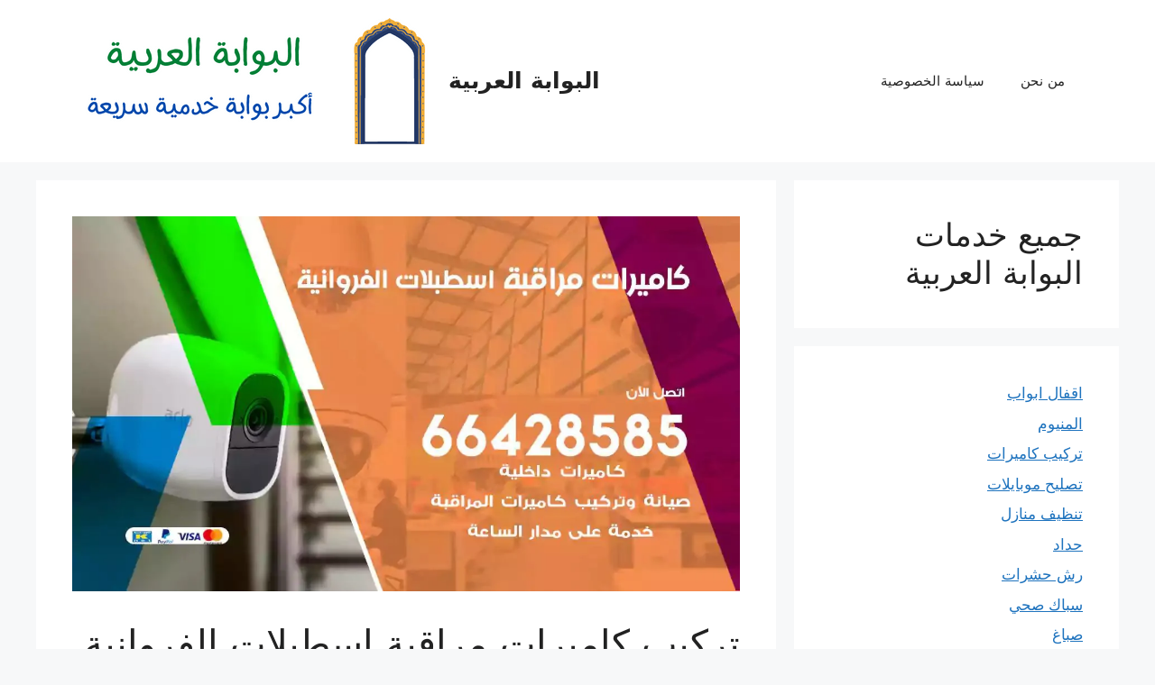

--- FILE ---
content_type: text/html; charset=UTF-8
request_url: https://3rb-gate.net/%D8%AA%D8%B1%D9%83%D9%8A%D8%A8-%D9%83%D8%A7%D9%85%D9%8A%D8%B1%D8%A7%D8%AA-%D9%85%D8%B1%D8%A7%D9%82%D8%A8%D8%A9-%D8%A7%D8%B3%D8%B7%D8%A8%D9%84%D8%A7%D8%AA-%D8%A7%D9%84%D9%81%D8%B1%D9%88%D8%A7%D9%86/
body_size: 46462
content:
<!DOCTYPE html>
<html dir="rtl" lang="ar">
<head>
	<meta charset="UTF-8">
	<meta name='robots' content='index, follow, max-image-preview:large, max-snippet:-1, max-video-preview:-1' />
<meta name="viewport" content="width=device-width, initial-scale=1">
	<!-- This site is optimized with the Yoast SEO plugin v26.7 - https://yoast.com/wordpress/plugins/seo/ -->
	<title>تركيب كاميرات مراقبة اسطبلات الفروانية 66428585 فني كاميرات مراقبه الكويت - البوابة العربية</title>
	<meta name="description" content="تركيب كاميرات مراقبة اسطبلات الفروانية تتمتع الكاميرات الأمنية الخارجية بعدد من مزايا السلامة والأمن في المنزل. بالاضافة الى خاصية تسجل" />
	<link rel="canonical" href="https://3rb-gate.net/تركيب-كاميرات-مراقبة-اسطبلات-الفروان/" />
	<meta property="og:locale" content="ar_AR" />
	<meta property="og:type" content="article" />
	<meta property="og:title" content="تركيب كاميرات مراقبة اسطبلات الفروانية 66428585 فني كاميرات مراقبه الكويت - البوابة العربية" />
	<meta property="og:description" content="تركيب كاميرات مراقبة اسطبلات الفروانية تتمتع الكاميرات الأمنية الخارجية بعدد من مزايا السلامة والأمن في المنزل. بالاضافة الى خاصية تسجل" />
	<meta property="og:url" content="https://3rb-gate.net/تركيب-كاميرات-مراقبة-اسطبلات-الفروان/" />
	<meta property="og:site_name" content="البوابة العربية" />
	<meta property="article:published_time" content="2021-10-19T23:46:03+00:00" />
	<meta property="article:modified_time" content="2021-10-20T06:34:21+00:00" />
	<meta property="og:image" content="https://3rb-gate.net/wp-content/uploads/2021/10/اسطبلات-الفروانية-_result_result-1.webp" />
	<meta property="og:image:width" content="1200" />
	<meta property="og:image:height" content="675" />
	<meta property="og:image:type" content="image/webp" />
	<meta name="author" content="Rawan" />
	<meta name="twitter:card" content="summary_large_image" />
	<meta name="twitter:label1" content="كُتب بواسطة" />
	<meta name="twitter:data1" content="Rawan" />
	<meta name="twitter:label2" content="وقت القراءة المُقدّر" />
	<meta name="twitter:data2" content="8 دقائق" />
	<script type="application/ld+json" class="yoast-schema-graph">{"@context":"https://schema.org","@graph":[{"@type":"Article","@id":"https://3rb-gate.net/%d8%aa%d8%b1%d9%83%d9%8a%d8%a8-%d9%83%d8%a7%d9%85%d9%8a%d8%b1%d8%a7%d8%aa-%d9%85%d8%b1%d8%a7%d9%82%d8%a8%d8%a9-%d8%a7%d8%b3%d8%b7%d8%a8%d9%84%d8%a7%d8%aa-%d8%a7%d9%84%d9%81%d8%b1%d9%88%d8%a7%d9%86/#article","isPartOf":{"@id":"https://3rb-gate.net/%d8%aa%d8%b1%d9%83%d9%8a%d8%a8-%d9%83%d8%a7%d9%85%d9%8a%d8%b1%d8%a7%d8%aa-%d9%85%d8%b1%d8%a7%d9%82%d8%a8%d8%a9-%d8%a7%d8%b3%d8%b7%d8%a8%d9%84%d8%a7%d8%aa-%d8%a7%d9%84%d9%81%d8%b1%d9%88%d8%a7%d9%86/"},"author":{"name":"Rawan","@id":"https://3rb-gate.net/#/schema/person/a34f1116dc9fa68d61618a311f12f76d"},"headline":"تركيب كاميرات مراقبة اسطبلات الفروانية 66428585 فني كاميرات مراقبه الكويت","datePublished":"2021-10-19T23:46:03+00:00","dateModified":"2021-10-20T06:34:21+00:00","mainEntityOfPage":{"@id":"https://3rb-gate.net/%d8%aa%d8%b1%d9%83%d9%8a%d8%a8-%d9%83%d8%a7%d9%85%d9%8a%d8%b1%d8%a7%d8%aa-%d9%85%d8%b1%d8%a7%d9%82%d8%a8%d8%a9-%d8%a7%d8%b3%d8%b7%d8%a8%d9%84%d8%a7%d8%aa-%d8%a7%d9%84%d9%81%d8%b1%d9%88%d8%a7%d9%86/"},"wordCount":0,"commentCount":0,"publisher":{"@id":"https://3rb-gate.net/#organization"},"image":{"@id":"https://3rb-gate.net/%d8%aa%d8%b1%d9%83%d9%8a%d8%a8-%d9%83%d8%a7%d9%85%d9%8a%d8%b1%d8%a7%d8%aa-%d9%85%d8%b1%d8%a7%d9%82%d8%a8%d8%a9-%d8%a7%d8%b3%d8%b7%d8%a8%d9%84%d8%a7%d8%aa-%d8%a7%d9%84%d9%81%d8%b1%d9%88%d8%a7%d9%86/#primaryimage"},"thumbnailUrl":"https://3rb-gate.net/wp-content/uploads/2021/10/اسطبلات-الفروانية-_result_result-1.webp","keywords":["تركيب انتركم","تركيب بدالات","تركيب بدالة","فني انتركم","فني بدالات","فني بدالة","فني كاميرات مراقبة","كاميرات مراقبة","كاميرات مراقبة الكويت","كاميرات مراقبة صغيرة","كاميرات مراقبة لاسلكية","كاميرات مراقبة مخفية"],"articleSection":["تركيب كاميرات"],"inLanguage":"ar","potentialAction":[{"@type":"CommentAction","name":"Comment","target":["https://3rb-gate.net/%d8%aa%d8%b1%d9%83%d9%8a%d8%a8-%d9%83%d8%a7%d9%85%d9%8a%d8%b1%d8%a7%d8%aa-%d9%85%d8%b1%d8%a7%d9%82%d8%a8%d8%a9-%d8%a7%d8%b3%d8%b7%d8%a8%d9%84%d8%a7%d8%aa-%d8%a7%d9%84%d9%81%d8%b1%d9%88%d8%a7%d9%86/#respond"]}]},{"@type":["WebPage","FAQPage"],"@id":"https://3rb-gate.net/%d8%aa%d8%b1%d9%83%d9%8a%d8%a8-%d9%83%d8%a7%d9%85%d9%8a%d8%b1%d8%a7%d8%aa-%d9%85%d8%b1%d8%a7%d9%82%d8%a8%d8%a9-%d8%a7%d8%b3%d8%b7%d8%a8%d9%84%d8%a7%d8%aa-%d8%a7%d9%84%d9%81%d8%b1%d9%88%d8%a7%d9%86/","url":"https://3rb-gate.net/%d8%aa%d8%b1%d9%83%d9%8a%d8%a8-%d9%83%d8%a7%d9%85%d9%8a%d8%b1%d8%a7%d8%aa-%d9%85%d8%b1%d8%a7%d9%82%d8%a8%d8%a9-%d8%a7%d8%b3%d8%b7%d8%a8%d9%84%d8%a7%d8%aa-%d8%a7%d9%84%d9%81%d8%b1%d9%88%d8%a7%d9%86/","name":"تركيب كاميرات مراقبة اسطبلات الفروانية 66428585 فني كاميرات مراقبه الكويت - البوابة العربية","isPartOf":{"@id":"https://3rb-gate.net/#website"},"primaryImageOfPage":{"@id":"https://3rb-gate.net/%d8%aa%d8%b1%d9%83%d9%8a%d8%a8-%d9%83%d8%a7%d9%85%d9%8a%d8%b1%d8%a7%d8%aa-%d9%85%d8%b1%d8%a7%d9%82%d8%a8%d8%a9-%d8%a7%d8%b3%d8%b7%d8%a8%d9%84%d8%a7%d8%aa-%d8%a7%d9%84%d9%81%d8%b1%d9%88%d8%a7%d9%86/#primaryimage"},"image":{"@id":"https://3rb-gate.net/%d8%aa%d8%b1%d9%83%d9%8a%d8%a8-%d9%83%d8%a7%d9%85%d9%8a%d8%b1%d8%a7%d8%aa-%d9%85%d8%b1%d8%a7%d9%82%d8%a8%d8%a9-%d8%a7%d8%b3%d8%b7%d8%a8%d9%84%d8%a7%d8%aa-%d8%a7%d9%84%d9%81%d8%b1%d9%88%d8%a7%d9%86/#primaryimage"},"thumbnailUrl":"https://3rb-gate.net/wp-content/uploads/2021/10/اسطبلات-الفروانية-_result_result-1.webp","datePublished":"2021-10-19T23:46:03+00:00","dateModified":"2021-10-20T06:34:21+00:00","description":"تركيب كاميرات مراقبة اسطبلات الفروانية تتمتع الكاميرات الأمنية الخارجية بعدد من مزايا السلامة والأمن في المنزل. بالاضافة الى خاصية تسجل","breadcrumb":{"@id":"https://3rb-gate.net/%d8%aa%d8%b1%d9%83%d9%8a%d8%a8-%d9%83%d8%a7%d9%85%d9%8a%d8%b1%d8%a7%d8%aa-%d9%85%d8%b1%d8%a7%d9%82%d8%a8%d8%a9-%d8%a7%d8%b3%d8%b7%d8%a8%d9%84%d8%a7%d8%aa-%d8%a7%d9%84%d9%81%d8%b1%d9%88%d8%a7%d9%86/#breadcrumb"},"mainEntity":[{"@id":"https://3rb-gate.net/%d8%aa%d8%b1%d9%83%d9%8a%d8%a8-%d9%83%d8%a7%d9%85%d9%8a%d8%b1%d8%a7%d8%aa-%d9%85%d8%b1%d8%a7%d9%82%d8%a8%d8%a9-%d8%a7%d8%b3%d8%b7%d8%a8%d9%84%d8%a7%d8%aa-%d8%a7%d9%84%d9%81%d8%b1%d9%88%d8%a7%d9%86/#faq-question-1634645140064"},{"@id":"https://3rb-gate.net/%d8%aa%d8%b1%d9%83%d9%8a%d8%a8-%d9%83%d8%a7%d9%85%d9%8a%d8%b1%d8%a7%d8%aa-%d9%85%d8%b1%d8%a7%d9%82%d8%a8%d8%a9-%d8%a7%d8%b3%d8%b7%d8%a8%d9%84%d8%a7%d8%aa-%d8%a7%d9%84%d9%81%d8%b1%d9%88%d8%a7%d9%86/#faq-question-1634645145093"},{"@id":"https://3rb-gate.net/%d8%aa%d8%b1%d9%83%d9%8a%d8%a8-%d9%83%d8%a7%d9%85%d9%8a%d8%b1%d8%a7%d8%aa-%d9%85%d8%b1%d8%a7%d9%82%d8%a8%d8%a9-%d8%a7%d8%b3%d8%b7%d8%a8%d9%84%d8%a7%d8%aa-%d8%a7%d9%84%d9%81%d8%b1%d9%88%d8%a7%d9%86/#faq-question-1634645151085"},{"@id":"https://3rb-gate.net/%d8%aa%d8%b1%d9%83%d9%8a%d8%a8-%d9%83%d8%a7%d9%85%d9%8a%d8%b1%d8%a7%d8%aa-%d9%85%d8%b1%d8%a7%d9%82%d8%a8%d8%a9-%d8%a7%d8%b3%d8%b7%d8%a8%d9%84%d8%a7%d8%aa-%d8%a7%d9%84%d9%81%d8%b1%d9%88%d8%a7%d9%86/#faq-question-1634645156580"},{"@id":"https://3rb-gate.net/%d8%aa%d8%b1%d9%83%d9%8a%d8%a8-%d9%83%d8%a7%d9%85%d9%8a%d8%b1%d8%a7%d8%aa-%d9%85%d8%b1%d8%a7%d9%82%d8%a8%d8%a9-%d8%a7%d8%b3%d8%b7%d8%a8%d9%84%d8%a7%d8%aa-%d8%a7%d9%84%d9%81%d8%b1%d9%88%d8%a7%d9%86/#faq-question-1634645167888"}],"inLanguage":"ar","potentialAction":[{"@type":"ReadAction","target":["https://3rb-gate.net/%d8%aa%d8%b1%d9%83%d9%8a%d8%a8-%d9%83%d8%a7%d9%85%d9%8a%d8%b1%d8%a7%d8%aa-%d9%85%d8%b1%d8%a7%d9%82%d8%a8%d8%a9-%d8%a7%d8%b3%d8%b7%d8%a8%d9%84%d8%a7%d8%aa-%d8%a7%d9%84%d9%81%d8%b1%d9%88%d8%a7%d9%86/"]}]},{"@type":"ImageObject","inLanguage":"ar","@id":"https://3rb-gate.net/%d8%aa%d8%b1%d9%83%d9%8a%d8%a8-%d9%83%d8%a7%d9%85%d9%8a%d8%b1%d8%a7%d8%aa-%d9%85%d8%b1%d8%a7%d9%82%d8%a8%d8%a9-%d8%a7%d8%b3%d8%b7%d8%a8%d9%84%d8%a7%d8%aa-%d8%a7%d9%84%d9%81%d8%b1%d9%88%d8%a7%d9%86/#primaryimage","url":"https://3rb-gate.net/wp-content/uploads/2021/10/اسطبلات-الفروانية-_result_result-1.webp","contentUrl":"https://3rb-gate.net/wp-content/uploads/2021/10/اسطبلات-الفروانية-_result_result-1.webp","width":1200,"height":675,"caption":"تركيب كاميرات مراقبة اسطبلات الفروانية"},{"@type":"BreadcrumbList","@id":"https://3rb-gate.net/%d8%aa%d8%b1%d9%83%d9%8a%d8%a8-%d9%83%d8%a7%d9%85%d9%8a%d8%b1%d8%a7%d8%aa-%d9%85%d8%b1%d8%a7%d9%82%d8%a8%d8%a9-%d8%a7%d8%b3%d8%b7%d8%a8%d9%84%d8%a7%d8%aa-%d8%a7%d9%84%d9%81%d8%b1%d9%88%d8%a7%d9%86/#breadcrumb","itemListElement":[{"@type":"ListItem","position":1,"name":"البوابة العربية","item":"https://3rb-gate.net/"},{"@type":"ListItem","position":2,"name":"تركيب كاميرات","item":"https://3rb-gate.net/category/%d8%aa%d8%b1%d9%83%d9%8a%d8%a8-%d9%83%d8%a7%d9%85%d9%8a%d8%b1%d8%a7%d8%aa/"},{"@type":"ListItem","position":3,"name":"تركيب كاميرات مراقبة اسطبلات الفروانية 66428585 فني كاميرات مراقبه الكويت"}]},{"@type":"WebSite","@id":"https://3rb-gate.net/#website","url":"https://3rb-gate.net/","name":"البوابة العربية","description":"اكبر بوابة لتقديم الخدمات في الكويت","publisher":{"@id":"https://3rb-gate.net/#organization"},"potentialAction":[{"@type":"SearchAction","target":{"@type":"EntryPoint","urlTemplate":"https://3rb-gate.net/?s={search_term_string}"},"query-input":{"@type":"PropertyValueSpecification","valueRequired":true,"valueName":"search_term_string"}}],"inLanguage":"ar"},{"@type":"Organization","@id":"https://3rb-gate.net/#organization","name":"البوابة العربية","url":"https://3rb-gate.net/","logo":{"@type":"ImageObject","inLanguage":"ar","@id":"https://3rb-gate.net/#/schema/logo/image/","url":"https://3rb-gate.net/wp-content/uploads/2021/10/البوابة-العربية.png","contentUrl":"https://3rb-gate.net/wp-content/uploads/2021/10/البوابة-العربية.png","width":400,"height":140,"caption":"البوابة العربية"},"image":{"@id":"https://3rb-gate.net/#/schema/logo/image/"}},{"@type":"Person","@id":"https://3rb-gate.net/#/schema/person/a34f1116dc9fa68d61618a311f12f76d","name":"Rawan","image":{"@type":"ImageObject","inLanguage":"ar","@id":"https://3rb-gate.net/#/schema/person/image/","url":"https://secure.gravatar.com/avatar/b1691ab4f3f9ff8c3b5f46e71a6a1d95e91b16ea8fec2827a779f3c7d009069d?s=96&d=mm&r=g","contentUrl":"https://secure.gravatar.com/avatar/b1691ab4f3f9ff8c3b5f46e71a6a1d95e91b16ea8fec2827a779f3c7d009069d?s=96&d=mm&r=g","caption":"Rawan"},"url":"https://3rb-gate.net/author/ruan/"},{"@type":"Question","@id":"https://3rb-gate.net/%d8%aa%d8%b1%d9%83%d9%8a%d8%a8-%d9%83%d8%a7%d9%85%d9%8a%d8%b1%d8%a7%d8%aa-%d9%85%d8%b1%d8%a7%d9%82%d8%a8%d8%a9-%d8%a7%d8%b3%d8%b7%d8%a8%d9%84%d8%a7%d8%aa-%d8%a7%d9%84%d9%81%d8%b1%d9%88%d8%a7%d9%86/#faq-question-1634645140064","position":1,"url":"https://3rb-gate.net/%d8%aa%d8%b1%d9%83%d9%8a%d8%a8-%d9%83%d8%a7%d9%85%d9%8a%d8%b1%d8%a7%d8%aa-%d9%85%d8%b1%d8%a7%d9%82%d8%a8%d8%a9-%d8%a7%d8%b3%d8%b7%d8%a8%d9%84%d8%a7%d8%aa-%d8%a7%d9%84%d9%81%d8%b1%d9%88%d8%a7%d9%86/#faq-question-1634645140064","name":"ما هي خدمات فني كاميرات مراقبة اسطبلات الفروانية؟","answerCount":1,"acceptedAnswer":{"@type":"Answer","text":"نوفر لكم عبر فني كاميرات مراقبة اسطبلات الفروانية خدمة تركيب كافة أنواع الكاميرات المخفية وكاميرات مراقبة صغيرة وكبيرة كاميرات مع خدمة صيانة وتصليح وتبديل كاميرات مراقبة بكافة انواعها الالمانية والامريكية واليابانية ونوفر خدمة تركيب انتركم مع تركيب وصيانة بدالات كاميرات بمختلف أنواعها","inLanguage":"ar"},"inLanguage":"ar"},{"@type":"Question","@id":"https://3rb-gate.net/%d8%aa%d8%b1%d9%83%d9%8a%d8%a8-%d9%83%d8%a7%d9%85%d9%8a%d8%b1%d8%a7%d8%aa-%d9%85%d8%b1%d8%a7%d9%82%d8%a8%d8%a9-%d8%a7%d8%b3%d8%b7%d8%a8%d9%84%d8%a7%d8%aa-%d8%a7%d9%84%d9%81%d8%b1%d9%88%d8%a7%d9%86/#faq-question-1634645145093","position":2,"url":"https://3rb-gate.net/%d8%aa%d8%b1%d9%83%d9%8a%d8%a8-%d9%83%d8%a7%d9%85%d9%8a%d8%b1%d8%a7%d8%aa-%d9%85%d8%b1%d8%a7%d9%82%d8%a8%d8%a9-%d8%a7%d8%b3%d8%b7%d8%a8%d9%84%d8%a7%d8%aa-%d8%a7%d9%84%d9%81%d8%b1%d9%88%d8%a7%d9%86/#faq-question-1634645145093","name":"هل خدمة تركيب كاميرات مراقبة اسطبلات الفروانية متاحة بكافة المناطق؟","answerCount":1,"acceptedAnswer":{"@type":"Answer","text":"نعم خدمة تركيب كاميرات مراقبة اسطبلات الفروانية متاحة بكافة مناطق الكويت ونقوم في توفير كافة أنواع الكاميرات مع تركيبها وصيانتها.","inLanguage":"ar"},"inLanguage":"ar"},{"@type":"Question","@id":"https://3rb-gate.net/%d8%aa%d8%b1%d9%83%d9%8a%d8%a8-%d9%83%d8%a7%d9%85%d9%8a%d8%b1%d8%a7%d8%aa-%d9%85%d8%b1%d8%a7%d9%82%d8%a8%d8%a9-%d8%a7%d8%b3%d8%b7%d8%a8%d9%84%d8%a7%d8%aa-%d8%a7%d9%84%d9%81%d8%b1%d9%88%d8%a7%d9%86/#faq-question-1634645151085","position":3,"url":"https://3rb-gate.net/%d8%aa%d8%b1%d9%83%d9%8a%d8%a8-%d9%83%d8%a7%d9%85%d9%8a%d8%b1%d8%a7%d8%aa-%d9%85%d8%b1%d8%a7%d9%82%d8%a8%d8%a9-%d8%a7%d8%b3%d8%b7%d8%a8%d9%84%d8%a7%d8%aa-%d8%a7%d9%84%d9%81%d8%b1%d9%88%d8%a7%d9%86/#faq-question-1634645151085","name":"ما هي أوقات عمل شركة كاميرات مراقبة اسطبلات الفروانية؟","answerCount":1,"acceptedAnswer":{"@type":"Answer","text":"نحن نوفر لكم خدمة تركيب كاميرات مراقبة اسطبلات الفروانية في كافة الأوقات حيث نعمل من خلال نظام ورديات مرن ونقدم افضل البرامج الخاصة لبرمجة الكاميرات","inLanguage":"ar"},"inLanguage":"ar"},{"@type":"Question","@id":"https://3rb-gate.net/%d8%aa%d8%b1%d9%83%d9%8a%d8%a8-%d9%83%d8%a7%d9%85%d9%8a%d8%b1%d8%a7%d8%aa-%d9%85%d8%b1%d8%a7%d9%82%d8%a8%d8%a9-%d8%a7%d8%b3%d8%b7%d8%a8%d9%84%d8%a7%d8%aa-%d8%a7%d9%84%d9%81%d8%b1%d9%88%d8%a7%d9%86/#faq-question-1634645156580","position":4,"url":"https://3rb-gate.net/%d8%aa%d8%b1%d9%83%d9%8a%d8%a8-%d9%83%d8%a7%d9%85%d9%8a%d8%b1%d8%a7%d8%aa-%d9%85%d8%b1%d8%a7%d9%82%d8%a8%d8%a9-%d8%a7%d8%b3%d8%b7%d8%a8%d9%84%d8%a7%d8%aa-%d8%a7%d9%84%d9%81%d8%b1%d9%88%d8%a7%d9%86/#faq-question-1634645156580","name":"ما هي أسعار خدمة تركيب كاميرات مراقبة اسطبلات الفروانية؟","answerCount":1,"acceptedAnswer":{"@type":"Answer","text":"اسعارنا رخيصة جدا ونقدم أيضا كافة أنواع كاميرات المراقبة الألمانية والكورية واليابانية ونستورد قطع الغيار ونوردها للعملاء وبأسعار رخيصة جدا.","inLanguage":"ar"},"inLanguage":"ar"},{"@type":"Question","@id":"https://3rb-gate.net/%d8%aa%d8%b1%d9%83%d9%8a%d8%a8-%d9%83%d8%a7%d9%85%d9%8a%d8%b1%d8%a7%d8%aa-%d9%85%d8%b1%d8%a7%d9%82%d8%a8%d8%a9-%d8%a7%d8%b3%d8%b7%d8%a8%d9%84%d8%a7%d8%aa-%d8%a7%d9%84%d9%81%d8%b1%d9%88%d8%a7%d9%86/#faq-question-1634645167888","position":5,"url":"https://3rb-gate.net/%d8%aa%d8%b1%d9%83%d9%8a%d8%a8-%d9%83%d8%a7%d9%85%d9%8a%d8%b1%d8%a7%d8%aa-%d9%85%d8%b1%d8%a7%d9%82%d8%a8%d8%a9-%d8%a7%d8%b3%d8%b7%d8%a8%d9%84%d8%a7%d8%aa-%d8%a7%d9%84%d9%81%d8%b1%d9%88%d8%a7%d9%86/#faq-question-1634645167888","name":"كيف يمكن التواصل مع شركة تركيب كاميرات مراقبة اسطبلات الفروانية","answerCount":1,"acceptedAnswer":{"@type":"Answer","text":"يمكنكم التواصل معنا من خلال الضغط على زر الاتصال المباشر او عبر الاتصال على الارقام المتاحة على صفحتنا الالكترونية او من خلال ارسال رسالة نصية على البريد الالكتروني او الواتس.","inLanguage":"ar"},"inLanguage":"ar"}]}</script>
	<!-- / Yoast SEO plugin. -->


<link rel="alternate" type="application/rss+xml" title="البوابة العربية &laquo; الخلاصة" href="https://3rb-gate.net/feed/" />
<link rel="alternate" type="application/rss+xml" title="البوابة العربية &laquo; خلاصة التعليقات" href="https://3rb-gate.net/comments/feed/" />
<link rel="alternate" type="application/rss+xml" title="البوابة العربية &laquo; تركيب كاميرات مراقبة اسطبلات الفروانية 66428585 فني كاميرات مراقبه الكويت خلاصة التعليقات" href="https://3rb-gate.net/%d8%aa%d8%b1%d9%83%d9%8a%d8%a8-%d9%83%d8%a7%d9%85%d9%8a%d8%b1%d8%a7%d8%aa-%d9%85%d8%b1%d8%a7%d9%82%d8%a8%d8%a9-%d8%a7%d8%b3%d8%b7%d8%a8%d9%84%d8%a7%d8%aa-%d8%a7%d9%84%d9%81%d8%b1%d9%88%d8%a7%d9%86/feed/" />
<link rel="alternate" title="oEmbed (JSON)" type="application/json+oembed" href="https://3rb-gate.net/wp-json/oembed/1.0/embed?url=https%3A%2F%2F3rb-gate.net%2F%25d8%25aa%25d8%25b1%25d9%2583%25d9%258a%25d8%25a8-%25d9%2583%25d8%25a7%25d9%2585%25d9%258a%25d8%25b1%25d8%25a7%25d8%25aa-%25d9%2585%25d8%25b1%25d8%25a7%25d9%2582%25d8%25a8%25d8%25a9-%25d8%25a7%25d8%25b3%25d8%25b7%25d8%25a8%25d9%2584%25d8%25a7%25d8%25aa-%25d8%25a7%25d9%2584%25d9%2581%25d8%25b1%25d9%2588%25d8%25a7%25d9%2586%2F" />
<link rel="alternate" title="oEmbed (XML)" type="text/xml+oembed" href="https://3rb-gate.net/wp-json/oembed/1.0/embed?url=https%3A%2F%2F3rb-gate.net%2F%25d8%25aa%25d8%25b1%25d9%2583%25d9%258a%25d8%25a8-%25d9%2583%25d8%25a7%25d9%2585%25d9%258a%25d8%25b1%25d8%25a7%25d8%25aa-%25d9%2585%25d8%25b1%25d8%25a7%25d9%2582%25d8%25a8%25d8%25a9-%25d8%25a7%25d8%25b3%25d8%25b7%25d8%25a8%25d9%2584%25d8%25a7%25d8%25aa-%25d8%25a7%25d9%2584%25d9%2581%25d8%25b1%25d9%2588%25d8%25a7%25d9%2586%2F&#038;format=xml" />
<style id='wp-img-auto-sizes-contain-inline-css'>
img:is([sizes=auto i],[sizes^="auto," i]){contain-intrinsic-size:3000px 1500px}
/*# sourceURL=wp-img-auto-sizes-contain-inline-css */
</style>
<style id='wp-emoji-styles-inline-css'>

	img.wp-smiley, img.emoji {
		display: inline !important;
		border: none !important;
		box-shadow: none !important;
		height: 1em !important;
		width: 1em !important;
		margin: 0 0.07em !important;
		vertical-align: -0.1em !important;
		background: none !important;
		padding: 0 !important;
	}
/*# sourceURL=wp-emoji-styles-inline-css */
</style>
<link rel='stylesheet' id='wp-block-library-rtl-css' href='https://3rb-gate.net/wp-includes/css/dist/block-library/style-rtl.min.css?ver=6.9' media='all' />
<style id='classic-theme-styles-inline-css'>
/*! This file is auto-generated */
.wp-block-button__link{color:#fff;background-color:#32373c;border-radius:9999px;box-shadow:none;text-decoration:none;padding:calc(.667em + 2px) calc(1.333em + 2px);font-size:1.125em}.wp-block-file__button{background:#32373c;color:#fff;text-decoration:none}
/*# sourceURL=/wp-includes/css/classic-themes.min.css */
</style>
<style id='global-styles-inline-css'>
:root{--wp--preset--aspect-ratio--square: 1;--wp--preset--aspect-ratio--4-3: 4/3;--wp--preset--aspect-ratio--3-4: 3/4;--wp--preset--aspect-ratio--3-2: 3/2;--wp--preset--aspect-ratio--2-3: 2/3;--wp--preset--aspect-ratio--16-9: 16/9;--wp--preset--aspect-ratio--9-16: 9/16;--wp--preset--color--black: #000000;--wp--preset--color--cyan-bluish-gray: #abb8c3;--wp--preset--color--white: #ffffff;--wp--preset--color--pale-pink: #f78da7;--wp--preset--color--vivid-red: #cf2e2e;--wp--preset--color--luminous-vivid-orange: #ff6900;--wp--preset--color--luminous-vivid-amber: #fcb900;--wp--preset--color--light-green-cyan: #7bdcb5;--wp--preset--color--vivid-green-cyan: #00d084;--wp--preset--color--pale-cyan-blue: #8ed1fc;--wp--preset--color--vivid-cyan-blue: #0693e3;--wp--preset--color--vivid-purple: #9b51e0;--wp--preset--color--contrast: var(--contrast);--wp--preset--color--contrast-2: var(--contrast-2);--wp--preset--color--contrast-3: var(--contrast-3);--wp--preset--color--base: var(--base);--wp--preset--color--base-2: var(--base-2);--wp--preset--color--base-3: var(--base-3);--wp--preset--color--accent: var(--accent);--wp--preset--gradient--vivid-cyan-blue-to-vivid-purple: linear-gradient(135deg,rgb(6,147,227) 0%,rgb(155,81,224) 100%);--wp--preset--gradient--light-green-cyan-to-vivid-green-cyan: linear-gradient(135deg,rgb(122,220,180) 0%,rgb(0,208,130) 100%);--wp--preset--gradient--luminous-vivid-amber-to-luminous-vivid-orange: linear-gradient(135deg,rgb(252,185,0) 0%,rgb(255,105,0) 100%);--wp--preset--gradient--luminous-vivid-orange-to-vivid-red: linear-gradient(135deg,rgb(255,105,0) 0%,rgb(207,46,46) 100%);--wp--preset--gradient--very-light-gray-to-cyan-bluish-gray: linear-gradient(135deg,rgb(238,238,238) 0%,rgb(169,184,195) 100%);--wp--preset--gradient--cool-to-warm-spectrum: linear-gradient(135deg,rgb(74,234,220) 0%,rgb(151,120,209) 20%,rgb(207,42,186) 40%,rgb(238,44,130) 60%,rgb(251,105,98) 80%,rgb(254,248,76) 100%);--wp--preset--gradient--blush-light-purple: linear-gradient(135deg,rgb(255,206,236) 0%,rgb(152,150,240) 100%);--wp--preset--gradient--blush-bordeaux: linear-gradient(135deg,rgb(254,205,165) 0%,rgb(254,45,45) 50%,rgb(107,0,62) 100%);--wp--preset--gradient--luminous-dusk: linear-gradient(135deg,rgb(255,203,112) 0%,rgb(199,81,192) 50%,rgb(65,88,208) 100%);--wp--preset--gradient--pale-ocean: linear-gradient(135deg,rgb(255,245,203) 0%,rgb(182,227,212) 50%,rgb(51,167,181) 100%);--wp--preset--gradient--electric-grass: linear-gradient(135deg,rgb(202,248,128) 0%,rgb(113,206,126) 100%);--wp--preset--gradient--midnight: linear-gradient(135deg,rgb(2,3,129) 0%,rgb(40,116,252) 100%);--wp--preset--font-size--small: 13px;--wp--preset--font-size--medium: 20px;--wp--preset--font-size--large: 36px;--wp--preset--font-size--x-large: 42px;--wp--preset--spacing--20: 0.44rem;--wp--preset--spacing--30: 0.67rem;--wp--preset--spacing--40: 1rem;--wp--preset--spacing--50: 1.5rem;--wp--preset--spacing--60: 2.25rem;--wp--preset--spacing--70: 3.38rem;--wp--preset--spacing--80: 5.06rem;--wp--preset--shadow--natural: 6px 6px 9px rgba(0, 0, 0, 0.2);--wp--preset--shadow--deep: 12px 12px 50px rgba(0, 0, 0, 0.4);--wp--preset--shadow--sharp: 6px 6px 0px rgba(0, 0, 0, 0.2);--wp--preset--shadow--outlined: 6px 6px 0px -3px rgb(255, 255, 255), 6px 6px rgb(0, 0, 0);--wp--preset--shadow--crisp: 6px 6px 0px rgb(0, 0, 0);}:where(.is-layout-flex){gap: 0.5em;}:where(.is-layout-grid){gap: 0.5em;}body .is-layout-flex{display: flex;}.is-layout-flex{flex-wrap: wrap;align-items: center;}.is-layout-flex > :is(*, div){margin: 0;}body .is-layout-grid{display: grid;}.is-layout-grid > :is(*, div){margin: 0;}:where(.wp-block-columns.is-layout-flex){gap: 2em;}:where(.wp-block-columns.is-layout-grid){gap: 2em;}:where(.wp-block-post-template.is-layout-flex){gap: 1.25em;}:where(.wp-block-post-template.is-layout-grid){gap: 1.25em;}.has-black-color{color: var(--wp--preset--color--black) !important;}.has-cyan-bluish-gray-color{color: var(--wp--preset--color--cyan-bluish-gray) !important;}.has-white-color{color: var(--wp--preset--color--white) !important;}.has-pale-pink-color{color: var(--wp--preset--color--pale-pink) !important;}.has-vivid-red-color{color: var(--wp--preset--color--vivid-red) !important;}.has-luminous-vivid-orange-color{color: var(--wp--preset--color--luminous-vivid-orange) !important;}.has-luminous-vivid-amber-color{color: var(--wp--preset--color--luminous-vivid-amber) !important;}.has-light-green-cyan-color{color: var(--wp--preset--color--light-green-cyan) !important;}.has-vivid-green-cyan-color{color: var(--wp--preset--color--vivid-green-cyan) !important;}.has-pale-cyan-blue-color{color: var(--wp--preset--color--pale-cyan-blue) !important;}.has-vivid-cyan-blue-color{color: var(--wp--preset--color--vivid-cyan-blue) !important;}.has-vivid-purple-color{color: var(--wp--preset--color--vivid-purple) !important;}.has-black-background-color{background-color: var(--wp--preset--color--black) !important;}.has-cyan-bluish-gray-background-color{background-color: var(--wp--preset--color--cyan-bluish-gray) !important;}.has-white-background-color{background-color: var(--wp--preset--color--white) !important;}.has-pale-pink-background-color{background-color: var(--wp--preset--color--pale-pink) !important;}.has-vivid-red-background-color{background-color: var(--wp--preset--color--vivid-red) !important;}.has-luminous-vivid-orange-background-color{background-color: var(--wp--preset--color--luminous-vivid-orange) !important;}.has-luminous-vivid-amber-background-color{background-color: var(--wp--preset--color--luminous-vivid-amber) !important;}.has-light-green-cyan-background-color{background-color: var(--wp--preset--color--light-green-cyan) !important;}.has-vivid-green-cyan-background-color{background-color: var(--wp--preset--color--vivid-green-cyan) !important;}.has-pale-cyan-blue-background-color{background-color: var(--wp--preset--color--pale-cyan-blue) !important;}.has-vivid-cyan-blue-background-color{background-color: var(--wp--preset--color--vivid-cyan-blue) !important;}.has-vivid-purple-background-color{background-color: var(--wp--preset--color--vivid-purple) !important;}.has-black-border-color{border-color: var(--wp--preset--color--black) !important;}.has-cyan-bluish-gray-border-color{border-color: var(--wp--preset--color--cyan-bluish-gray) !important;}.has-white-border-color{border-color: var(--wp--preset--color--white) !important;}.has-pale-pink-border-color{border-color: var(--wp--preset--color--pale-pink) !important;}.has-vivid-red-border-color{border-color: var(--wp--preset--color--vivid-red) !important;}.has-luminous-vivid-orange-border-color{border-color: var(--wp--preset--color--luminous-vivid-orange) !important;}.has-luminous-vivid-amber-border-color{border-color: var(--wp--preset--color--luminous-vivid-amber) !important;}.has-light-green-cyan-border-color{border-color: var(--wp--preset--color--light-green-cyan) !important;}.has-vivid-green-cyan-border-color{border-color: var(--wp--preset--color--vivid-green-cyan) !important;}.has-pale-cyan-blue-border-color{border-color: var(--wp--preset--color--pale-cyan-blue) !important;}.has-vivid-cyan-blue-border-color{border-color: var(--wp--preset--color--vivid-cyan-blue) !important;}.has-vivid-purple-border-color{border-color: var(--wp--preset--color--vivid-purple) !important;}.has-vivid-cyan-blue-to-vivid-purple-gradient-background{background: var(--wp--preset--gradient--vivid-cyan-blue-to-vivid-purple) !important;}.has-light-green-cyan-to-vivid-green-cyan-gradient-background{background: var(--wp--preset--gradient--light-green-cyan-to-vivid-green-cyan) !important;}.has-luminous-vivid-amber-to-luminous-vivid-orange-gradient-background{background: var(--wp--preset--gradient--luminous-vivid-amber-to-luminous-vivid-orange) !important;}.has-luminous-vivid-orange-to-vivid-red-gradient-background{background: var(--wp--preset--gradient--luminous-vivid-orange-to-vivid-red) !important;}.has-very-light-gray-to-cyan-bluish-gray-gradient-background{background: var(--wp--preset--gradient--very-light-gray-to-cyan-bluish-gray) !important;}.has-cool-to-warm-spectrum-gradient-background{background: var(--wp--preset--gradient--cool-to-warm-spectrum) !important;}.has-blush-light-purple-gradient-background{background: var(--wp--preset--gradient--blush-light-purple) !important;}.has-blush-bordeaux-gradient-background{background: var(--wp--preset--gradient--blush-bordeaux) !important;}.has-luminous-dusk-gradient-background{background: var(--wp--preset--gradient--luminous-dusk) !important;}.has-pale-ocean-gradient-background{background: var(--wp--preset--gradient--pale-ocean) !important;}.has-electric-grass-gradient-background{background: var(--wp--preset--gradient--electric-grass) !important;}.has-midnight-gradient-background{background: var(--wp--preset--gradient--midnight) !important;}.has-small-font-size{font-size: var(--wp--preset--font-size--small) !important;}.has-medium-font-size{font-size: var(--wp--preset--font-size--medium) !important;}.has-large-font-size{font-size: var(--wp--preset--font-size--large) !important;}.has-x-large-font-size{font-size: var(--wp--preset--font-size--x-large) !important;}
:where(.wp-block-post-template.is-layout-flex){gap: 1.25em;}:where(.wp-block-post-template.is-layout-grid){gap: 1.25em;}
:where(.wp-block-term-template.is-layout-flex){gap: 1.25em;}:where(.wp-block-term-template.is-layout-grid){gap: 1.25em;}
:where(.wp-block-columns.is-layout-flex){gap: 2em;}:where(.wp-block-columns.is-layout-grid){gap: 2em;}
:root :where(.wp-block-pullquote){font-size: 1.5em;line-height: 1.6;}
/*# sourceURL=global-styles-inline-css */
</style>
<link rel='stylesheet' id='contact-form-7-css' href='https://3rb-gate.net/wp-content/plugins/contact-form-7/includes/css/styles.css?ver=6.1.4' media='all' />
<link rel='stylesheet' id='contact-form-7-rtl-css' href='https://3rb-gate.net/wp-content/plugins/contact-form-7/includes/css/styles-rtl.css?ver=6.1.4' media='all' />
<link rel='stylesheet' id='generate-comments-css' href='https://3rb-gate.net/wp-content/themes/generatepress/assets/css/components/comments.min.css?ver=3.6.1' media='all' />
<link rel='stylesheet' id='generate-style-css' href='https://3rb-gate.net/wp-content/themes/generatepress/assets/css/main.min.css?ver=3.6.1' media='all' />
<style id='generate-style-inline-css'>
body{background-color:var(--base-2);color:var(--contrast);}a{color:var(--accent);}a{text-decoration:underline;}.entry-title a, .site-branding a, a.button, .wp-block-button__link, .main-navigation a{text-decoration:none;}a:hover, a:focus, a:active{color:var(--contrast);}.wp-block-group__inner-container{max-width:1200px;margin-left:auto;margin-right:auto;}:root{--contrast:#222222;--contrast-2:#575760;--contrast-3:#b2b2be;--base:#f0f0f0;--base-2:#f7f8f9;--base-3:#ffffff;--accent:#1e73be;}:root .has-contrast-color{color:var(--contrast);}:root .has-contrast-background-color{background-color:var(--contrast);}:root .has-contrast-2-color{color:var(--contrast-2);}:root .has-contrast-2-background-color{background-color:var(--contrast-2);}:root .has-contrast-3-color{color:var(--contrast-3);}:root .has-contrast-3-background-color{background-color:var(--contrast-3);}:root .has-base-color{color:var(--base);}:root .has-base-background-color{background-color:var(--base);}:root .has-base-2-color{color:var(--base-2);}:root .has-base-2-background-color{background-color:var(--base-2);}:root .has-base-3-color{color:var(--base-3);}:root .has-base-3-background-color{background-color:var(--base-3);}:root .has-accent-color{color:var(--accent);}:root .has-accent-background-color{background-color:var(--accent);}.top-bar{background-color:#636363;color:#ffffff;}.top-bar a{color:#ffffff;}.top-bar a:hover{color:#303030;}.site-header{background-color:var(--base-3);}.main-title a,.main-title a:hover{color:var(--contrast);}.site-description{color:var(--contrast-2);}.mobile-menu-control-wrapper .menu-toggle,.mobile-menu-control-wrapper .menu-toggle:hover,.mobile-menu-control-wrapper .menu-toggle:focus,.has-inline-mobile-toggle #site-navigation.toggled{background-color:rgba(0, 0, 0, 0.02);}.main-navigation,.main-navigation ul ul{background-color:var(--base-3);}.main-navigation .main-nav ul li a, .main-navigation .menu-toggle, .main-navigation .menu-bar-items{color:var(--contrast);}.main-navigation .main-nav ul li:not([class*="current-menu-"]):hover > a, .main-navigation .main-nav ul li:not([class*="current-menu-"]):focus > a, .main-navigation .main-nav ul li.sfHover:not([class*="current-menu-"]) > a, .main-navigation .menu-bar-item:hover > a, .main-navigation .menu-bar-item.sfHover > a{color:var(--accent);}button.menu-toggle:hover,button.menu-toggle:focus{color:var(--contrast);}.main-navigation .main-nav ul li[class*="current-menu-"] > a{color:var(--accent);}.navigation-search input[type="search"],.navigation-search input[type="search"]:active, .navigation-search input[type="search"]:focus, .main-navigation .main-nav ul li.search-item.active > a, .main-navigation .menu-bar-items .search-item.active > a{color:var(--accent);}.main-navigation ul ul{background-color:var(--base);}.separate-containers .inside-article, .separate-containers .comments-area, .separate-containers .page-header, .one-container .container, .separate-containers .paging-navigation, .inside-page-header{background-color:var(--base-3);}.entry-title a{color:var(--contrast);}.entry-title a:hover{color:var(--contrast-2);}.entry-meta{color:var(--contrast-2);}.sidebar .widget{background-color:var(--base-3);}.footer-widgets{background-color:var(--base-3);}.site-info{background-color:var(--base-3);}input[type="text"],input[type="email"],input[type="url"],input[type="password"],input[type="search"],input[type="tel"],input[type="number"],textarea,select{color:var(--contrast);background-color:var(--base-2);border-color:var(--base);}input[type="text"]:focus,input[type="email"]:focus,input[type="url"]:focus,input[type="password"]:focus,input[type="search"]:focus,input[type="tel"]:focus,input[type="number"]:focus,textarea:focus,select:focus{color:var(--contrast);background-color:var(--base-2);border-color:var(--contrast-3);}button,html input[type="button"],input[type="reset"],input[type="submit"],a.button,a.wp-block-button__link:not(.has-background){color:#ffffff;background-color:#55555e;}button:hover,html input[type="button"]:hover,input[type="reset"]:hover,input[type="submit"]:hover,a.button:hover,button:focus,html input[type="button"]:focus,input[type="reset"]:focus,input[type="submit"]:focus,a.button:focus,a.wp-block-button__link:not(.has-background):active,a.wp-block-button__link:not(.has-background):focus,a.wp-block-button__link:not(.has-background):hover{color:#ffffff;background-color:#3f4047;}a.generate-back-to-top{background-color:rgba( 0,0,0,0.4 );color:#ffffff;}a.generate-back-to-top:hover,a.generate-back-to-top:focus{background-color:rgba( 0,0,0,0.6 );color:#ffffff;}:root{--gp-search-modal-bg-color:var(--base-3);--gp-search-modal-text-color:var(--contrast);--gp-search-modal-overlay-bg-color:rgba(0,0,0,0.2);}@media (max-width:768px){.main-navigation .menu-bar-item:hover > a, .main-navigation .menu-bar-item.sfHover > a{background:none;color:var(--contrast);}}.nav-below-header .main-navigation .inside-navigation.grid-container, .nav-above-header .main-navigation .inside-navigation.grid-container{padding:0px 20px 0px 20px;}.site-main .wp-block-group__inner-container{padding:40px;}.separate-containers .paging-navigation{padding-top:20px;padding-bottom:20px;}.entry-content .alignwide, body:not(.no-sidebar) .entry-content .alignfull{margin-left:-40px;width:calc(100% + 80px);max-width:calc(100% + 80px);}.rtl .menu-item-has-children .dropdown-menu-toggle{padding-left:20px;}.rtl .main-navigation .main-nav ul li.menu-item-has-children > a{padding-right:20px;}@media (max-width:768px){.separate-containers .inside-article, .separate-containers .comments-area, .separate-containers .page-header, .separate-containers .paging-navigation, .one-container .site-content, .inside-page-header{padding:30px;}.site-main .wp-block-group__inner-container{padding:30px;}.inside-top-bar{padding-right:30px;padding-left:30px;}.inside-header{padding-right:30px;padding-left:30px;}.widget-area .widget{padding-top:30px;padding-right:30px;padding-bottom:30px;padding-left:30px;}.footer-widgets-container{padding-top:30px;padding-right:30px;padding-bottom:30px;padding-left:30px;}.inside-site-info{padding-right:30px;padding-left:30px;}.entry-content .alignwide, body:not(.no-sidebar) .entry-content .alignfull{margin-left:-30px;width:calc(100% + 60px);max-width:calc(100% + 60px);}.one-container .site-main .paging-navigation{margin-bottom:20px;}}/* End cached CSS */.is-right-sidebar{width:30%;}.is-left-sidebar{width:30%;}.site-content .content-area{width:70%;}@media (max-width:768px){.main-navigation .menu-toggle,.sidebar-nav-mobile:not(#sticky-placeholder){display:block;}.main-navigation ul,.gen-sidebar-nav,.main-navigation:not(.slideout-navigation):not(.toggled) .main-nav > ul,.has-inline-mobile-toggle #site-navigation .inside-navigation > *:not(.navigation-search):not(.main-nav){display:none;}.nav-align-right .inside-navigation,.nav-align-center .inside-navigation{justify-content:space-between;}.rtl .nav-align-right .inside-navigation,.rtl .nav-align-center .inside-navigation, .rtl .nav-align-left .inside-navigation{justify-content:space-between;}.has-inline-mobile-toggle .mobile-menu-control-wrapper{display:flex;flex-wrap:wrap;}.has-inline-mobile-toggle .inside-header{flex-direction:row;text-align:left;flex-wrap:wrap;}.has-inline-mobile-toggle .header-widget,.has-inline-mobile-toggle #site-navigation{flex-basis:100%;}.nav-float-left .has-inline-mobile-toggle #site-navigation{order:10;}}
.elementor-template-full-width .site-content{display:block;}
/*# sourceURL=generate-style-inline-css */
</style>
<link rel='stylesheet' id='generate-rtl-css' href='https://3rb-gate.net/wp-content/themes/generatepress/assets/css/main-rtl.min.css?ver=3.6.1' media='all' />
<link rel="https://api.w.org/" href="https://3rb-gate.net/wp-json/" /><link rel="alternate" title="JSON" type="application/json" href="https://3rb-gate.net/wp-json/wp/v2/posts/2897" /><link rel="EditURI" type="application/rsd+xml" title="RSD" href="https://3rb-gate.net/xmlrpc.php?rsd" />
<meta name="generator" content="WordPress 6.9" />
<link rel='shortlink' href='https://3rb-gate.net/?p=2897' />
<link rel="pingback" href="https://3rb-gate.net/xmlrpc.php">
<meta name="generator" content="Elementor 3.34.1; features: additional_custom_breakpoints; settings: css_print_method-external, google_font-enabled, font_display-auto">
			<style>
				.e-con.e-parent:nth-of-type(n+4):not(.e-lazyloaded):not(.e-no-lazyload),
				.e-con.e-parent:nth-of-type(n+4):not(.e-lazyloaded):not(.e-no-lazyload) * {
					background-image: none !important;
				}
				@media screen and (max-height: 1024px) {
					.e-con.e-parent:nth-of-type(n+3):not(.e-lazyloaded):not(.e-no-lazyload),
					.e-con.e-parent:nth-of-type(n+3):not(.e-lazyloaded):not(.e-no-lazyload) * {
						background-image: none !important;
					}
				}
				@media screen and (max-height: 640px) {
					.e-con.e-parent:nth-of-type(n+2):not(.e-lazyloaded):not(.e-no-lazyload),
					.e-con.e-parent:nth-of-type(n+2):not(.e-lazyloaded):not(.e-no-lazyload) * {
						background-image: none !important;
					}
				}
			</style>
			<link rel="icon" href="https://3rb-gate.net/wp-content/uploads/2021/10/fav-150x150.png" sizes="32x32" />
<link rel="icon" href="https://3rb-gate.net/wp-content/uploads/2021/10/fav-300x300.png" sizes="192x192" />
<link rel="apple-touch-icon" href="https://3rb-gate.net/wp-content/uploads/2021/10/fav-300x300.png" />
<meta name="msapplication-TileImage" content="https://3rb-gate.net/wp-content/uploads/2021/10/fav-300x300.png" />
</head>

<body data-rsssl=1 class="rtl wp-singular post-template-default single single-post postid-2897 single-format-standard wp-custom-logo wp-embed-responsive wp-theme-generatepress right-sidebar nav-float-right separate-containers header-aligned-right dropdown-hover featured-image-active elementor-default elementor-kit-5" itemtype="https://schema.org/Blog" itemscope>
	<a class="screen-reader-text skip-link" href="#content" title="انتقل إلى المحتوى">انتقل إلى المحتوى</a>		<header class="site-header has-inline-mobile-toggle" id="masthead" aria-label="Site"  itemtype="https://schema.org/WPHeader" itemscope>
			<div class="inside-header grid-container">
				<div class="site-branding-container"><div class="site-logo">
					<a href="https://3rb-gate.net/" rel="home">
						<img fetchpriority="high"  class="header-image is-logo-image" alt="البوابة العربية" src="https://3rb-gate.net/wp-content/uploads/2021/10/البوابة-العربية.png" width="400" height="140" />
					</a>
				</div><div class="site-branding">
						<p class="main-title" itemprop="headline">
					<a href="https://3rb-gate.net/" rel="home">البوابة العربية</a>
				</p>
						
					</div></div>	<nav class="main-navigation mobile-menu-control-wrapper" id="mobile-menu-control-wrapper" aria-label="Mobile Toggle">
				<button data-nav="site-navigation" class="menu-toggle" aria-controls="primary-menu" aria-expanded="false">
			<span class="gp-icon icon-menu-bars"><svg viewBox="0 0 512 512" aria-hidden="true" xmlns="http://www.w3.org/2000/svg" width="1em" height="1em"><path d="M0 96c0-13.255 10.745-24 24-24h464c13.255 0 24 10.745 24 24s-10.745 24-24 24H24c-13.255 0-24-10.745-24-24zm0 160c0-13.255 10.745-24 24-24h464c13.255 0 24 10.745 24 24s-10.745 24-24 24H24c-13.255 0-24-10.745-24-24zm0 160c0-13.255 10.745-24 24-24h464c13.255 0 24 10.745 24 24s-10.745 24-24 24H24c-13.255 0-24-10.745-24-24z" /></svg><svg viewBox="0 0 512 512" aria-hidden="true" xmlns="http://www.w3.org/2000/svg" width="1em" height="1em"><path d="M71.029 71.029c9.373-9.372 24.569-9.372 33.942 0L256 222.059l151.029-151.03c9.373-9.372 24.569-9.372 33.942 0 9.372 9.373 9.372 24.569 0 33.942L289.941 256l151.03 151.029c9.372 9.373 9.372 24.569 0 33.942-9.373 9.372-24.569 9.372-33.942 0L256 289.941l-151.029 151.03c-9.373 9.372-24.569 9.372-33.942 0-9.372-9.373-9.372-24.569 0-33.942L222.059 256 71.029 104.971c-9.372-9.373-9.372-24.569 0-33.942z" /></svg></span><span class="screen-reader-text">القائمة</span>		</button>
	</nav>
			<nav class="main-navigation nav-align-right sub-menu-left" id="site-navigation" aria-label="Primary"  itemtype="https://schema.org/SiteNavigationElement" itemscope>
			<div class="inside-navigation grid-container">
								<button class="menu-toggle" aria-controls="primary-menu" aria-expanded="false">
					<span class="gp-icon icon-menu-bars"><svg viewBox="0 0 512 512" aria-hidden="true" xmlns="http://www.w3.org/2000/svg" width="1em" height="1em"><path d="M0 96c0-13.255 10.745-24 24-24h464c13.255 0 24 10.745 24 24s-10.745 24-24 24H24c-13.255 0-24-10.745-24-24zm0 160c0-13.255 10.745-24 24-24h464c13.255 0 24 10.745 24 24s-10.745 24-24 24H24c-13.255 0-24-10.745-24-24zm0 160c0-13.255 10.745-24 24-24h464c13.255 0 24 10.745 24 24s-10.745 24-24 24H24c-13.255 0-24-10.745-24-24z" /></svg><svg viewBox="0 0 512 512" aria-hidden="true" xmlns="http://www.w3.org/2000/svg" width="1em" height="1em"><path d="M71.029 71.029c9.373-9.372 24.569-9.372 33.942 0L256 222.059l151.029-151.03c9.373-9.372 24.569-9.372 33.942 0 9.372 9.373 9.372 24.569 0 33.942L289.941 256l151.03 151.029c9.372 9.373 9.372 24.569 0 33.942-9.373 9.372-24.569 9.372-33.942 0L256 289.941l-151.029 151.03c-9.373 9.372-24.569 9.372-33.942 0-9.372-9.373-9.372-24.569 0-33.942L222.059 256 71.029 104.971c-9.372-9.373-9.372-24.569 0-33.942z" /></svg></span><span class="mobile-menu">القائمة</span>				</button>
				<div id="primary-menu" class="main-nav"><ul id="menu-home" class=" menu sf-menu"><li id="menu-item-7843" class="menu-item menu-item-type-post_type menu-item-object-page menu-item-7843"><a href="https://3rb-gate.net/who-us/">من نحن</a></li>
<li id="menu-item-7844" class="menu-item menu-item-type-post_type menu-item-object-page menu-item-privacy-policy menu-item-7844"><a rel="privacy-policy" href="https://3rb-gate.net/privacy-policy/">سياسة الخصوصية</a></li>
</ul></div>			</div>
		</nav>
					</div>
		</header>
		
	<div class="site grid-container container hfeed" id="page">
				<div class="site-content" id="content">
			
	<div class="content-area" id="primary">
		<main class="site-main" id="main">
			
<article id="post-2897" class="post-2897 post type-post status-publish format-standard has-post-thumbnail hentry category-7 tag-332 tag-337 tag-336 tag-333 tag-335 tag-334 tag-328 tag-326 tag-327 tag-329 tag-331 tag-330" itemtype="https://schema.org/CreativeWork" itemscope>
	<div class="inside-article">
				<div class="featured-image page-header-image-single grid-container grid-parent">
			<img width="1200" height="675" src="https://3rb-gate.net/wp-content/uploads/2021/10/اسطبلات-الفروانية-_result_result-1.webp" class="attachment-full size-full wp-post-image" alt="تركيب كاميرات مراقبة اسطبلات الفروانية" itemprop="image" decoding="async" srcset="https://3rb-gate.net/wp-content/uploads/2021/10/اسطبلات-الفروانية-_result_result-1.webp 1200w, https://3rb-gate.net/wp-content/uploads/2021/10/اسطبلات-الفروانية-_result_result-1-300x169.webp 300w, https://3rb-gate.net/wp-content/uploads/2021/10/اسطبلات-الفروانية-_result_result-1-1024x576.webp 1024w, https://3rb-gate.net/wp-content/uploads/2021/10/اسطبلات-الفروانية-_result_result-1-768x432.webp 768w" sizes="(max-width: 1200px) 100vw, 1200px" />		</div>
					<header class="entry-header">
				<h1 class="entry-title" itemprop="headline">تركيب كاميرات مراقبة اسطبلات الفروانية 66428585 فني كاميرات مراقبه الكويت</h1>		<div class="entry-meta">
			<span class="posted-on"><time class="updated" datetime="2021-10-20T09:34:21+03:00" itemprop="dateModified">أكتوبر 20, 2021</time><time class="entry-date published" datetime="2021-10-20T02:46:03+03:00" itemprop="datePublished">أكتوبر 20, 2021</time></span> <span class="byline">بقلم <span class="author vcard" itemprop="author" itemtype="https://schema.org/Person" itemscope><a class="url fn n" href="https://3rb-gate.net/author/ruan/" title="عرض جميع المواضيع التي كتبها Rawan" rel="author" itemprop="url"><span class="author-name" itemprop="name">Rawan</span></a></span></span> 		</div>
					</header>
			
		<div class="entry-content" itemprop="text">
			
<p>كاميرات مراقبة اسطبلات الفروانية، نقدم خدمة تركيب كاميرات مراقبة المانية كاميرات مراقبة أميركية ويابانية ونعمل أيضا في تركيب كافة أنواع الكاميرات كاميرات مراقبة للسيارات كاميرات مراقبة مخفية كاميرات مراقبة للتجسس كاميرات مراقبة مخفية كاميرات مراقبة دوارة كاميرات مراقبة ثابتة ومتحركة ونعمل أيضا في خدمة صيانة وتصليح الكاميرات بكافة أنواعها ونستورد احسن أنواع الكاميرات.</p>



<p>للاستعلام وطلب الخدمة يمكنكم التواصل هاتفيا كما يمكنكم التواصل ايضا على <a href="https://3rb-gate.net/%d8%aa%d8%b1%d9%83%d9%8a%d8%a8-%d9%83%d8%a7%d9%85%d9%8a%d8%b1%d8%a7%d8%aa-%d9%85%d8%b1%d8%a7%d9%82%d8%a8%d8%a9-%d8%a7%d9%84%d9%87%d8%ac%d9%86/">تركيب كاميرات مراقبة الهجن</a></p>



<div class="wp-block-buttons is-content-justification-center is-layout-flex wp-block-buttons-is-layout-flex">
<div class="wp-block-button has-custom-font-size" style="font-size:24px"><a class="wp-block-button__link has-white-color has-vivid-cyan-blue-background-color has-text-color has-background" href="tel:66428585 ">تواصل معنا الآن 66428585</a></div>
</div>



<p>نعمل بخبرة افضل فريق كاميرات مراقبة اسطبلات الفروانية ونقوم في صيانة كاميرات مراقبة ونعمل أيضا في توفير الخدمات التالية:</p>



<ul class="wp-block-list"><li>نعمل في خدمة تركب كاميرات مراقبة عبر افضل فني تركيب بدالات اسطبلات الفروانية</li><li>لدينا خدمة تركيب كاميرات مراقبة للسيارات في اسطبلات الفروانية وبكافة المناطق وبسعر جيد</li><li>نستخدم احدث المعدات في صيانة وتصليح الكاميرات وبخبرة فني كاميرات مراقبة هندي اسطبلات الفروانية</li><li>نقوم عبر معلم صيانة مراقبة في صيانة وتصليح وتركيب كاميرات مراقبة مخفية الكويت</li><li>نستورد افضل أنواع الكاميرات مع قطع الغيار عبر شركة كاميرات مراقبة اسطبلات الفروانية وبسعر رخيص</li><li>نقدم خدمة تركيب انتركم وأجهزة تنصت واقفال الالكترونية عبر فني تركيب انتركم اسطبلات الفروانية</li></ul>



<h2 class="wp-block-heading">كاميرات مراقبة اسطبلات الفروانية</h2>



<p>هل تبحث عن افضل شركة كاميرات مراقبة اسطبلات الفروانية؟</p>



<p>نقدم لكم ارخص شركة كاميرات مراقبة اسطبلات الفروانية ونقوم في تركيب <a href="https://cameraskuwait.com/">كاميرات مراقبة</a> بكافة أنواعها ونستخدم أيضا افضل المعدات في خدمة صيانة وتصليح كاميرات المراقبة بكافة أنواعها</p>



<p>ما هي ميزات شركة كاميرات مراقبة اسطبلات الفروانية؟</p>



<p>نتميز في شركة كاميرات مراقبة اسطبلات الفروانية في توفير كافة أنواع الكاميرات الألمانية والأمريكية ونعمل في خدمة <a href="https://cameraskuwait.com/">تركيب كاميرات مراقبة</a> للمنازل والفلل والسيارات والشركات</p>



<p>ونعمل أيضا في:</p>



<ul class="wp-block-list"><li>نوفر خدمة تركيب كاميرات مراقبة عبر افضل <a href="https://www.cctv-kw.com/">فني كاميرات الكويت</a> شاطر ومحترف.</li><li>لدينا فني كاميرات مراقبة ذو خبرة ممتازة في صيانة كاميرات مراقبة ونوفر كافة قطع الغيار</li><li>نعمل عبر فني تركيب كاميرات مراقبة اسطبلات الفروانية في تصليح كافة أنواع الكاميرات</li><li>نستورد افضل أنواع الكاميرات عبر ارخص شركة كاميرات مراقبة اسطبلات الفروانية و مبارك الكبير و القصور و العدان بارخص الاسعار</li></ul>



<h2 class="wp-block-heading">تركيب كاميرات مراقبة</h2>



<p>هل تبحث عن افضل فني تركيب كاميرات مراقبة اسطبلات الفروانية؟</p>



<p>نعمل عبر فني تركيب كاميرات مراقبة اسطبلات الفروانية في خدمة تركيب  وتركيب كاميرات مراقبة صغيرة وكاميرات تجسس</p>



<p>ما هي ميزات فني تركيب كاميرات مراقبة اسطبلات الفروانية؟</p>



<p>نمتاز في شركة كاميرات مراقبة اسطبلات الفروانية باننا نقوم في تركيب وصيانة وتصليح الكاميرات بكافة أنواعها ونعمل بخبرة افضل فريق كاميرات مراقبة اسطبلات الفروانية</p>



<p>ونقوم ب:</p>



<ul class="wp-block-list"><li>نعمل عبر فني كاميرات الكويت في تركيب كاميرات مراقبة للمنازل والشركات والفلل والمحلات</li><li>لدينا افضل خدمة صيانة كاميرات مراقبة ونعمل بخبرة افضل فني كاميرات مراقبة اسطبلات الفروانية</li><li>نستخدم احدث المعدات في تركيب وصيانة الكاميرات عبر فني تركيب كاميرات مراقبة اسطبلات الفروانية</li><li>نوفر عبر شركة كاميرات مراقبة اسطبلات الفروانية كافة أنواع الكاميرات الثابتة والمتحركة مع خدمة التركيب</li><li>فني <a href="https://ads-kuwait.net/cameras/">كاميرات مراقبة الكويت</a> و اسطبلات الفروانية لكافة خدمات تركيب كاميرات مراقبة منزلية</li></ul>



<h2 class="wp-block-heading">فني كاميرات الكويت</h2>



<p>هل انت بحاجة الى افضل فني كاميرات الكويت؟</p>



<p>نوفر لكم احسن <a href="https://cctv-kuwait.com/">فني كاميرات</a> الكويت ونقوم في تركيب الكاميرات بكافة أنواعها مع خدمة تركيب كاميرات مراقبة داخلية وخارجية</p>



<p>ما هي ميزات فني كاميرات الكويت؟</p>



<p>نمتاز عبر فني كاميرات الكويت بالخبرة والكفاءة العالية في <a href="https://www.dalil1808080.com/surveillance-cameras-kuwait/">تركيب الكاميرات</a> ونقوم في صيانة وتصليح الكاميرات مع خدمة تغيير أي قطعة تالفة في الكاميرا.</p>



<p>ونقوم ب:</p>



<ul class="wp-block-list"><li>نعمل عبر فني كاميرات مراقبة في خدمة تصليح وصيانة كاميرات مراقبة الكويت</li><li>نستخدم افضل المعدات الحديثة في تركيب الكاميرات عبر فني تركيب كاميرات مراقبة اسطبلات الفروانية</li><li>نقوم في شركة كاميرات مراقبة اسطبلات الفروانية في تصليح الكاميرات وبدالات الكاميرات و<a href="https://www.cctv-kw.com/%D9%81%D9%86%D9%8A-%D8%A7%D9%86%D8%AA%D8%B1%D9%83%D9%85-%D8%A7%D9%84%D9%83%D9%88%D9%8A%D8%AA/">الانتركم</a></li><li>نوفر لكم خدمة تركيب كاميرات مراقبة للسيارات في اسطبلات الفروانية عبر افضل فني كاميرات اسطبلات الفروانية</li></ul>



<h2 class="wp-block-heading">فني كاميرات مراقبة</h2>



<p>هل تبحث عن افضل فني كاميرات مراقبة اسطبلات الفروانية؟</p>



<p>نحن نوفر لكم خدمة صيانة وتصليح الكاميرات عبر افضل فني كاميرات مراقبة اسطبلات الفروانية ونقوم في تركيب كافة أنواع الكاميرات مع خدمة الصيانة والتصليح</p>



<p>ما هي أسعار شركة كاميرات مراقبة اسطبلات الفروانية؟</p>



<p>اسعارنا رخيصة جدا ونقوم في صيانة وتصليح كافة أنواع الكاميرات ونستورد افضل أنواع الكاميرات مع قطع الغيار الاصلية للكاميرا</p>



<p>ونقوم أيضا في:</p>



<ul class="wp-block-list"><li>نعمل في صيانة كاميرات مراقبة وتركيب كاميرات مخفية عبر فني تركيب بدالات اسطبلات الفروانية</li><li>نوفر خدمة تركيب كاميرات مراقبة للسيارات في اسطبلات الفروانية عبر افضل فريق محترف في تركيب الكاميرات</li><li>لدينا افضل فني كاميرات مراقبة هندي اسطبلات الفروانية يعمل في تركيب الكاميرات المخفية و<a href="https://cameraskuwait.com/tiny-security-cameras-without-wire/">الكاميرات الصغيرة</a></li><li>نقوم عبر فريق كاميرات مراقبة مخفية الكويت في فحص أي غرفة او سيارة للتعرف على وجود أي كاميرات مراقبة</li></ul>



<h2 class="wp-block-heading">فني تركيب كاميرات مراقبة اسطبلات الفروانية</h2>



<p>هل تبحث عن افضل فني تركيب كاميرات مراقبة اسطبلات الفروانية؟</p>



<p>نوفر لكم عبر فني تركيب كاميرات مراقبة اسطبلات الفروانية خدمة تركيب الكاميرات و<a href="https://cctv-kuwait.com/intercom/">تركيب انتركم</a> وبدالات كاميرا ونستخدم افضل الأجهزة الحديثة للكشف عن كاميرات التجسس</p>



<p>ما هي مزايا شركة كاميرات مراقبة اسطبلات الفروانية؟</p>



<p>نمتاز عبر شركة كاميرات مراقبة اسطبلات الفروانية في صيانة وتصليح كافة أنواع الكاميرات مع خدمة تركيب أجهزة <a href="https://kuwait-ad.com/%D9%81%D9%86%D9%8A-%D8%A7%D9%86%D8%AA%D8%B1%D9%83%D9%85-%D8%A7%D9%84%D9%83%D9%88%D9%8A%D8%AA-52227353-%D8%AA%D8%B1%D9%83%D9%8A%D8%A8-%D8%A7%D9%86%D8%AA%D8%B1%D9%83%D9%85-%D9%85%D8%B1%D8%A6%D9%8A/">انتركم الكويت</a> وتركيب بدالات كاميرا</p>



<p>ونعمل أيضا في:</p>



<ul class="wp-block-list"><li>نستخدم كافة المعدات في صيانة وتصليح الكاميرات عبر شركة كاميرات مراقبة اسطبلات الفروانية</li><li>نقوم في تركيب أجهزة انتركم للمحلات والشركات مع خدمة الصيانة عبر  اسطبلات الفروانية</li><li>لدينا افضل فني تركيب بدالات اسطبلات الفروانية ونعمل في تركيب وصيانة بدالات الكاميرات المراقبة والمخفية</li><li>نقوم في تركيب كاميرات مراقبة للسيارات في اسطبلات الفروانية باستخدام افضل أنواع المعدات الحديثة</li></ul>



<h2 class="wp-block-heading">شركة كاميرات مراقبة اسطبلات الفروانية</h2>



<p>هل تبحث عن افضل معلم كاميرات مراقبة اسطبلات الفروانية؟</p>



<p>نوفر لكم افضل معلم كاميرات مراقبة اسطبلات الفروانية ونقوم في صيانة وتصليح الكاميرات و<a href="https://cameraskuwait.com/install-intercom/">تركيب أجهزة انتركم</a> وتركيب بدالات كاميرات وتركيب كاميرات تجسسية</p>



<p>كيف يمكن التواصل مع شركة كاميرات مراقبة اسطبلات الفروانية؟</p>



<p>يمكنكم التواصل مع فني كاميرات مراقبة اسطبلات الفروانية عبر الأرقام المتاحة في موقعنا الرسمي ونحن نعمل في شركة كاميرات مراقبة اسطبلات الفروانية في تصليح كافة أجهزة الانتركم وبدالات الكاميرات.</p>



<p>ونمتاز ب:</p>



<ul class="wp-block-list"><li>نوفر خدمة تركيب انتراكم للأبنية السكنية والمجمعات والمدراس والمشافي بحرفية عبر فني تركيب انتراكم اسطبلات الفروانية.</li><li>نقوم بتركيب كاميرات مخفية الكويت عبر فني تركيب بدالات اسطبلات الفروانية للمكاتب والشركات والمنازل.</li><li>نوفر خدمة تركيب كاميرات مراقبة عبر فني تركيب كاميرات مراقبة اسطبلات الفروانية مع خدمة الصيانة والتصليح</li><li>لدينا خدمة تركيب كاميرات للسيارات بكافة أنواعها عبر شركة تركيب كاميرات مراقبة للسيارات في اسطبلات الفروانية</li></ul>



<h2 class="wp-block-heading">فني تركيب انتركم اسطبلات الفروانية</h2>



<p>هل تبحث ع ن افضل فني تركيب انتركم اسطبلات الفروانية؟</p>



<p>نوفر لكم احسن فني تركيب انتركم اسطبلات الفروانية ونعمل في توفير كافة خدمات الصيانة والتركيب والفك والتصليح والتبديل بحرفية عالية ومميزة</p>



<p>ما هي افضل خدمات فني تركيب انتركم اسطبلات الفروانية؟</p>



<p>نقدم لكم كافة أجهزة انتركم ونستخدم حدث المعدات في صيانة و<a href="https://ads-kuwait.net/cameras/%D8%AA%D8%B1%D9%83%D9%8A%D8%A8-%D8%A7%D9%86%D8%AA%D8%B1%D9%83%D9%85/">تصليح أجهزة الانتركم</a> ونوفر خدماتنا للشركات والمصانع والفلل مع خدمة تركيب أجهزة مراقبة دخول وخروج.</p>



<p>ونمتاز أيضا في:</p>



<ul class="wp-block-list"><li>خدمة تركيب كافة أنواع الكاميرات عبر افضل <a href="https://cctv-kuwait.com/dalat/">فني بدالات</a> اسطبلات الفروانية مع خدمة الصيانة والتصليح</li><li>نستورد افضل أنواع الكاميرات المخفية والصغيرة و<a href="https://cameraskuwait.com/prices-wireless-security-cameras/">كاميرات مراقبة لاسلكية</a> ونعمل أيضا في تركيب كاميرات مراقبة للسيارات في اسطبلات الفروانية</li><li>نعمل عبر فني كاميرات مراقبة هندي اسطبلات الفروانية في تركيب وصيانة وتصليح كافة أنواع الكاميرات مع تركيب الكاميرات</li><li>نؤمن كافة أنواع الكاميرات المخفية الخاصة بالسيارات ونقوم في تركيب كاميرات مراقبة مخفية الكويت للفنادق</li><li>يوجد لدينا أيضاً <a href="https://ads-kuwait.net/cameras/%D9%83%D8%A7%D9%85%D9%8A%D8%B1%D8%A7%D8%AA-%D9%85%D8%AE%D9%81%D9%8A%D8%A9-%D9%88%D8%A7%D9%8A-%D9%81%D8%A7%D9%8A-%D8%A7%D9%84%D9%83%D9%88%D9%8A%D8%AA/">كاميرات مخفية واي فاي</a> و كاميرات مراقبة واي فاي و <a href="https://ads-kuwait.net/cameras/%d9%83%d8%a7%d9%85%d9%8a%d8%b1%d8%a7%d8%aa-%d8%aa%d8%ac%d8%b3%d8%b3-%d8%a7%d9%84%d9%83%d9%88%d9%8a%d8%aa/">كاميرات تجسس</a> و <a href="https://ads-kuwait.net/cameras/%D9%83%D8%A7%D9%85%D9%8A%D8%B1%D8%A7%D8%AA-%D9%85%D8%B1%D8%A7%D9%82%D8%A8%D8%A9-%D8%AD%D8%B1%D8%A7%D8%B1%D9%8A%D8%A9-%D8%A7%D9%84%D9%83%D9%88%D9%8A%D8%AA/">كاميرات مراقبة حرارية</a> باسعار رخيصة.</li><li>يعمل فني متخصص على <a href="https://cameraskuwait.com/biometric-security-machine/">تركيب بصمة حضور وانصراف</a> و <a href="https://ads-kuwait.net/cameras/%D8%AA%D8%B1%D9%83%D9%8A%D8%A8-%D9%83%D8%A7%D9%85%D9%8A%D8%B1%D8%A7%D8%AA-%D8%B3%D9%8A%D8%A7%D8%B1%D8%A7%D8%AA-%D8%A7%D9%84%D9%83%D9%88%D9%8A%D8%AA/">تركيب كاميرات سيارات</a> في جميع محافظات الكويت.</li></ul>



<h2 class="wp-block-heading">فني تركيب بدالات اسطبلات الفروانية</h2>



<p>هل تبحث عن افضل فني تركيب بدالات اسطبلات الفروانية؟</p>



<p>نوفر لكم فني  اسطبلات الفروانية ذو خبرة ممتازة في تصليح وتركيب <a href="https://ads-kuwait.net/cameras/%D8%AA%D8%B1%D9%83%D9%8A%D8%A8-%D8%A8%D8%AF%D8%A7%D9%84%D8%A7%D8%AA-%D8%A7%D9%84%D9%83%D9%88%D9%8A%D8%AA/">بدالات للكاميرات</a> وبدالات للأجهزة الانتركم ونقوم أيضا في تركيب أجهزة انذار واقفال الالكترونية.</p>



<p>ما هي ميزات فني تركيب بدالات اسطبلات الفروانية؟</p>



<p>نعمل من خلال <a href="https://www.cctv-kw.com/%D9%81%D9%86%D9%8A-%D8%A8%D8%AF%D8%A7%D9%84%D8%A9-%D8%A7%D9%84%D9%83%D9%88%D9%8A%D8%AA/">فني تركيب بدالات</a> اسطبلات الفروانية في برمجة الكاميرات الالكترونية والعادية مع صيانة وفك ونقل الكاميرات وتركيبها بخبرة افضل فريق محترف في تركيب الكاميرات</p>



<p>ونعمل أيضا في:</p>



<ul class="wp-block-list"><li>خدمة تركيب كاميرات مراقبة للسيارات في اسطبلات الفروانية ونستخدم احدث المعدات في صيانتها</li><li>نقوم في خدمة تصليح الكاميرات مع خدمة تركبيها عبر فني كاميرات مراقبة هندي اسطبلات الفروانية</li><li>لدينا افضل معلم فك وصيانة ونقل كاميرات مراقبة مخفية الكويت وباستخدام افضل المعدات.</li></ul>



<h2 class="wp-block-heading">كاميرات مراقبة للسيارات في اسطبلات الفروانية</h2>



<p>ما هي ميزات فني تركيب انتركم اسطبلات الفروانية؟</p>



<p>نعمل في خدمة صيانة كاميرات مراقبة بكافة انواعها العادية والليزرية ولدينا افضل فني تركيب كاميرات مراقبة اسطبلات الفروانية ونعمل في تركيب كاميرات مراقبة للمنازل والفنادق وباستخدام احدث التقنيات</p>



<p>ونقوم أيضا في:</p>



<ul class="wp-block-list"><li>نستخدم افضل المعدات لتركيب كاميرات تجسس وكاميرات مراقبة عبر افضل فني كاميرات مراقبة هندي اسطبلات الفروانية</li><li>خدمة تركيب كاميرات مراقبة مخفية الكويت باستخدام افضل المعدات والاجهزة</li><li>نعمل بخبرة افضل فني كاميرات مراقبة اسطبلات الفروانية ذو خبرة في تركيب الكاميرات المخفية الصغيرة والكبيرة</li><li>نوفر <a href="https://ads-kuwait.net/satellite/">فني ستلايت</a> هندي محترف يعمل على تركيب <a href="https://ads-kuwait.net/muqawi-syrfis/">مقوي سيرفس</a> و <a href="https://beinsports.satellites.com.kw/">اشتراك بي ان سبورت</a> في الكويت.</li></ul>



<h2 class="wp-block-heading">فني كاميرات مراقبة هندي اسطبلات الفروانية</h2>



<p>هل تبحث عن افضل فني كاميرات مراقبة اسطبلات الفروانية؟</p>



<p>نوفر لكم افضل فني كاميرات مراقبة هندي اسطبلات الفروانية ونقوم في تركيب كافة أنواع الكاميرات ونستخدم افضل المعدات في تركيب كاميرات مراقبة مخفية وكاميرات مراقبة ثابتة ومتحركة</p>



<p>ما هي افضل خدمات فني كاميرات مراقبة هندي اسطبلات الفروانية؟</p>



<p>نقدم لكم عبر فني كاميرات مراقبة هندي اسطبلات الفروانية خدمة تركيب كاميرات مراقبة مخفية وتركيب كاميرات و<a href="https://cameraskuwait.com/business-telephone-system/">بدالات</a> كاميرات وتركيب أجهزة <a href="https://www.dalil1808080.com/%D8%A7%D9%86%D8%AA%D8%B1%D9%83%D9%85-%D8%A8%D8%A7%D9%86%D8%A7%D8%B3%D9%88%D9%86%D9%8A%D9%83-%D8%A7%D9%84%D9%83%D9%88%D9%8A%D8%AA/">انتركم باناسونيك</a></p>



<p>ونعمل أيضا في:</p>



<ul class="wp-block-list"><li>خدمة تركيب كاميرات مراقبة مخفية الكويت عبر افضل فريق محترف في صيانة أجهزة الكاميرات</li><li>نوفر كافة قطع الغيار للكاميرات ومن الشركة المصنعة حصرا وبسعر رخيص جدا</li><li>خدمة تركيب كاميرات مراقبة اسطبلات الفروانية متاحة على مدار اليوم وطيلة أيام الأسبوع</li><li>نورد للعملاء كافة أنواع الكاميرات داخل وخارج منطقة اسطبلات الفروانية ولكافة مناطق الكويت</li></ul>



<h2 class="wp-block-heading">كاميرات مراقبة مخفية الكويت</h2>



<p>هل ترغب في تركيب كاميرات مراقبة مخفية؟</p>



<p>نوفر لكم خدمة تركيب كاميرات مراقبة مخفية الكويت للمحلات وكراج السيارة والفلل والسيارات ولدينا كافة أنواع الكاميرات الصغيرة والكبيرة</p>



<p>ونعمل أيضا في:</p>



<ul class="wp-block-list"><li>نوفر افضل فني كاميرات مراقبة اسطبلات الفروانية ونقوم في تركيب كافة أنواع الكاميرات</li><li>نقدم خدمة تركيب كاميرات مراقبة داخلية وخارجية للمنازل والمطاعم والمحلات</li><li>نعمل عبر فني كاميرات الكويت في برمجة الكاميرات وصيانتها وتصليحها باستخدام افضل التقنيات</li><li>لدينا فني تركيب كاميرات مراقبة اسطبلات الفروانية يعمل في تركيب كاميرات مراقبة للمولات والمحلات التجارية.</li></ul>



<h2 class="wp-block-heading">أسئلة شائعة حول كاميرات اسطبلات الفروانية</h2>



<div class="schema-faq wp-block-yoast-faq-block"><div class="schema-faq-section" id="faq-question-1634645140064"><strong class="schema-faq-question">ما هي خدمات فني كاميرات مراقبة اسطبلات الفروانية؟</strong> <p class="schema-faq-answer">نوفر لكم عبر فني كاميرات مراقبة اسطبلات الفروانية خدمة تركيب كافة أنواع الكاميرات المخفية وكاميرات مراقبة صغيرة وكبيرة كاميرات مع خدمة صيانة وتصليح وتبديل كاميرات مراقبة بكافة انواعها الالمانية والامريكية واليابانية ونوفر خدمة تركيب انتركم مع تركيب وصيانة بدالات كاميرات بمختلف أنواعها</p> </div> <div class="schema-faq-section" id="faq-question-1634645145093"><strong class="schema-faq-question">هل خدمة تركيب كاميرات مراقبة اسطبلات الفروانية متاحة بكافة المناطق؟</strong> <p class="schema-faq-answer">نعم خدمة تركيب كاميرات مراقبة اسطبلات الفروانية متاحة بكافة مناطق الكويت ونقوم في توفير كافة أنواع الكاميرات مع تركيبها وصيانتها.</p> </div> <div class="schema-faq-section" id="faq-question-1634645151085"><strong class="schema-faq-question">ما هي أوقات عمل شركة كاميرات مراقبة اسطبلات الفروانية؟</strong> <p class="schema-faq-answer">نحن نوفر لكم خدمة تركيب كاميرات مراقبة اسطبلات الفروانية في كافة الأوقات حيث نعمل من خلال نظام ورديات مرن ونقدم افضل البرامج الخاصة لبرمجة الكاميرات</p> </div> <div class="schema-faq-section" id="faq-question-1634645156580"><strong class="schema-faq-question">ما هي أسعار خدمة تركيب كاميرات مراقبة اسطبلات الفروانية؟</strong> <p class="schema-faq-answer">اسعارنا رخيصة جدا ونقدم أيضا كافة أنواع كاميرات المراقبة الألمانية والكورية واليابانية ونستورد قطع الغيار ونوردها للعملاء وبأسعار رخيصة جدا.</p> </div> <div class="schema-faq-section" id="faq-question-1634645167888"><strong class="schema-faq-question">كيف يمكن التواصل مع شركة تركيب كاميرات مراقبة اسطبلات الفروانية</strong> <p class="schema-faq-answer">يمكنكم التواصل معنا من خلال الضغط على زر الاتصال المباشر او عبر الاتصال على الارقام المتاحة على صفحتنا الالكترونية او من خلال ارسال رسالة نصية على البريد الالكتروني او الواتس.</p> </div> </div>
		</div>

				<footer class="entry-meta" aria-label="Entry meta">
			<span class="cat-links"><span class="gp-icon icon-categories"><svg viewBox="0 0 512 512" aria-hidden="true" xmlns="http://www.w3.org/2000/svg" width="1em" height="1em"><path d="M0 112c0-26.51 21.49-48 48-48h110.014a48 48 0 0143.592 27.907l12.349 26.791A16 16 0 00228.486 128H464c26.51 0 48 21.49 48 48v224c0 26.51-21.49 48-48 48H48c-26.51 0-48-21.49-48-48V112z" /></svg></span><span class="screen-reader-text">التصنيفات </span><a href="https://3rb-gate.net/category/%d8%aa%d8%b1%d9%83%d9%8a%d8%a8-%d9%83%d8%a7%d9%85%d9%8a%d8%b1%d8%a7%d8%aa/" rel="category tag">تركيب كاميرات</a></span> <span class="tags-links"><span class="gp-icon icon-tags"><svg viewBox="0 0 512 512" aria-hidden="true" xmlns="http://www.w3.org/2000/svg" width="1em" height="1em"><path d="M20 39.5c-8.836 0-16 7.163-16 16v176c0 4.243 1.686 8.313 4.687 11.314l224 224c6.248 6.248 16.378 6.248 22.626 0l176-176c6.244-6.244 6.25-16.364.013-22.615l-223.5-224A15.999 15.999 0 00196.5 39.5H20zm56 96c0-13.255 10.745-24 24-24s24 10.745 24 24-10.745 24-24 24-24-10.745-24-24z"/><path d="M259.515 43.015c4.686-4.687 12.284-4.687 16.97 0l228 228c4.686 4.686 4.686 12.284 0 16.97l-180 180c-4.686 4.687-12.284 4.687-16.97 0-4.686-4.686-4.686-12.284 0-16.97L479.029 279.5 259.515 59.985c-4.686-4.686-4.686-12.284 0-16.97z" /></svg></span><span class="screen-reader-text">الوسوم </span><a href="https://3rb-gate.net/tag/%d8%aa%d8%b1%d9%83%d9%8a%d8%a8-%d8%a7%d9%86%d8%aa%d8%b1%d9%83%d9%85/" rel="tag">تركيب انتركم</a>, <a href="https://3rb-gate.net/tag/%d8%aa%d8%b1%d9%83%d9%8a%d8%a8-%d8%a8%d8%af%d8%a7%d9%84%d8%a7%d8%aa/" rel="tag">تركيب بدالات</a>, <a href="https://3rb-gate.net/tag/%d8%aa%d8%b1%d9%83%d9%8a%d8%a8-%d8%a8%d8%af%d8%a7%d9%84%d8%a9/" rel="tag">تركيب بدالة</a>, <a href="https://3rb-gate.net/tag/%d9%81%d9%86%d9%8a-%d8%a7%d9%86%d8%aa%d8%b1%d9%83%d9%85/" rel="tag">فني انتركم</a>, <a href="https://3rb-gate.net/tag/%d9%81%d9%86%d9%8a-%d8%a8%d8%af%d8%a7%d9%84%d8%a7%d8%aa/" rel="tag">فني بدالات</a>, <a href="https://3rb-gate.net/tag/%d9%81%d9%86%d9%8a-%d8%a8%d8%af%d8%a7%d9%84%d8%a9/" rel="tag">فني بدالة</a>, <a href="https://3rb-gate.net/tag/%d9%81%d9%86%d9%8a-%d9%83%d8%a7%d9%85%d9%8a%d8%b1%d8%a7%d8%aa-%d9%85%d8%b1%d8%a7%d9%82%d8%a8%d8%a9/" rel="tag">فني كاميرات مراقبة</a>, <a href="https://3rb-gate.net/tag/%d9%83%d8%a7%d9%85%d9%8a%d8%b1%d8%a7%d8%aa-%d9%85%d8%b1%d8%a7%d9%82%d8%a8%d8%a9/" rel="tag">كاميرات مراقبة</a>, <a href="https://3rb-gate.net/tag/%d9%83%d8%a7%d9%85%d9%8a%d8%b1%d8%a7%d8%aa-%d9%85%d8%b1%d8%a7%d9%82%d8%a8%d8%a9-%d8%a7%d9%84%d9%83%d9%88%d9%8a%d8%aa/" rel="tag">كاميرات مراقبة الكويت</a>, <a href="https://3rb-gate.net/tag/%d9%83%d8%a7%d9%85%d9%8a%d8%b1%d8%a7%d8%aa-%d9%85%d8%b1%d8%a7%d9%82%d8%a8%d8%a9-%d8%b5%d8%ba%d9%8a%d8%b1%d8%a9/" rel="tag">كاميرات مراقبة صغيرة</a>, <a href="https://3rb-gate.net/tag/%d9%83%d8%a7%d9%85%d9%8a%d8%b1%d8%a7%d8%aa-%d9%85%d8%b1%d8%a7%d9%82%d8%a8%d8%a9-%d9%84%d8%a7%d8%b3%d9%84%d9%83%d9%8a%d8%a9/" rel="tag">كاميرات مراقبة لاسلكية</a>, <a href="https://3rb-gate.net/tag/%d9%83%d8%a7%d9%85%d9%8a%d8%b1%d8%a7%d8%aa-%d9%85%d8%b1%d8%a7%d9%82%d8%a8%d8%a9-%d9%85%d8%ae%d9%81%d9%8a%d8%a9/" rel="tag">كاميرات مراقبة مخفية</a></span> 		<nav id="nav-below" class="post-navigation" aria-label="Posts">
			<div class="nav-previous"><span class="gp-icon icon-arrow-left"><svg viewBox="0 0 192 512" aria-hidden="true" xmlns="http://www.w3.org/2000/svg" width="1em" height="1em" fill-rule="evenodd" clip-rule="evenodd" stroke-linejoin="round" stroke-miterlimit="1.414"><path d="M178.425 138.212c0 2.265-1.133 4.813-2.832 6.512L64.276 256.001l111.317 111.277c1.7 1.7 2.832 4.247 2.832 6.513 0 2.265-1.133 4.813-2.832 6.512L161.43 394.46c-1.7 1.7-4.249 2.832-6.514 2.832-2.266 0-4.816-1.133-6.515-2.832L16.407 262.514c-1.699-1.7-2.832-4.248-2.832-6.513 0-2.265 1.133-4.813 2.832-6.512l131.994-131.947c1.7-1.699 4.249-2.831 6.515-2.831 2.265 0 4.815 1.132 6.514 2.831l14.163 14.157c1.7 1.7 2.832 3.965 2.832 6.513z" fill-rule="nonzero" /></svg></span><span class="prev"><a href="https://3rb-gate.net/%d8%aa%d8%b1%d9%83%d9%8a%d8%a8-%d9%83%d8%a7%d9%85%d9%8a%d8%b1%d8%a7%d8%aa-%d9%85%d8%b1%d8%a7%d9%82%d8%a8%d8%a9-%d8%a7%d9%84%d9%87%d8%ac%d9%86/" rel="prev">تركيب كاميرات مراقبة الهجن 66428585 فني كاميرات مراقبه الكويت</a></span></div><div class="nav-next"><span class="gp-icon icon-arrow-right"><svg viewBox="0 0 192 512" aria-hidden="true" xmlns="http://www.w3.org/2000/svg" width="1em" height="1em" fill-rule="evenodd" clip-rule="evenodd" stroke-linejoin="round" stroke-miterlimit="1.414"><path d="M178.425 256.001c0 2.266-1.133 4.815-2.832 6.515L43.599 394.509c-1.7 1.7-4.248 2.833-6.514 2.833s-4.816-1.133-6.515-2.833l-14.163-14.162c-1.699-1.7-2.832-3.966-2.832-6.515 0-2.266 1.133-4.815 2.832-6.515l111.317-111.316L16.407 144.685c-1.699-1.7-2.832-4.249-2.832-6.515s1.133-4.815 2.832-6.515l14.163-14.162c1.7-1.7 4.249-2.833 6.515-2.833s4.815 1.133 6.514 2.833l131.994 131.993c1.7 1.7 2.832 4.249 2.832 6.515z" fill-rule="nonzero" /></svg></span><span class="next"><a href="https://3rb-gate.net/%d8%aa%d8%b1%d9%83%d9%8a%d8%a8-%d9%83%d8%a7%d9%85%d9%8a%d8%b1%d8%a7%d8%aa-%d9%85%d8%b1%d8%a7%d9%82%d8%a8%d8%a9-%d8%ba%d8%b1%d8%a8-%d8%b9%d8%a8%d8%af-%d8%a7%d9%84%d9%84%d9%87-%d9%85%d8%a8%d8%a7%d8%b1/" rel="next">تركيب كاميرات مراقبة غرب عبد الله مبارك 66428585 فني كاميرات مراقبه الكويت</a></span></div>		</nav>
				</footer>
			</div>
</article>

			<div class="comments-area">
				<div id="comments">

		<div id="respond" class="comment-respond">
		<h3 id="reply-title" class="comment-reply-title">أضف تعليق <small><a rel="nofollow" id="cancel-comment-reply-link" href="/%D8%AA%D8%B1%D9%83%D9%8A%D8%A8-%D9%83%D8%A7%D9%85%D9%8A%D8%B1%D8%A7%D8%AA-%D9%85%D8%B1%D8%A7%D9%82%D8%A8%D8%A9-%D8%A7%D8%B3%D8%B7%D8%A8%D9%84%D8%A7%D8%AA-%D8%A7%D9%84%D9%81%D8%B1%D9%88%D8%A7%D9%86/#respond" style="display:none;">إلغاء الرد</a></small></h3><form action="https://3rb-gate.net/wp-comments-post.php" method="post" id="commentform" class="comment-form"><p class="comment-form-comment"><label for="comment" class="screen-reader-text">تعليق</label><textarea id="comment" name="comment" cols="45" rows="8" required></textarea></p><label for="author" class="screen-reader-text">الاسم</label><input placeholder="الاسم *" id="author" name="author" type="text" value="" size="30" required />
<label for="email" class="screen-reader-text">البريد الإلكتروني</label><input placeholder="البريد الإلكتروني *" id="email" name="email" type="email" value="" size="30" required />
<label for="url" class="screen-reader-text">الموقع الإلكتروني</label><input placeholder="الموقع الإلكتروني" id="url" name="url" type="url" value="" size="30" />
<p class="comment-form-cookies-consent"><input id="wp-comment-cookies-consent" name="wp-comment-cookies-consent" type="checkbox" value="yes" /> <label for="wp-comment-cookies-consent">احفظ اسمي، بريدي الإلكتروني، والموقع الإلكتروني في هذا المتصفح لاستخدامها المرة المقبلة في تعليقي.</label></p>
<p class="form-submit"><input name="submit" type="submit" id="submit" class="submit" value="إرسال التعليق" /> <input type='hidden' name='comment_post_ID' value='2897' id='comment_post_ID' />
<input type='hidden' name='comment_parent' id='comment_parent' value='0' />
</p></form>	</div><!-- #respond -->
	
</div><!-- #comments -->
			</div>

					</main>
	</div>

	<div class="widget-area sidebar is-right-sidebar" id="right-sidebar">
	<div class="inside-right-sidebar">
		<aside id="block-7" class="widget inner-padding widget_block">
<h2 class="wp-block-heading">جميع خدمات البوابة العربية</h2>
</aside><aside id="block-8" class="widget inner-padding widget_block widget_categories"><ul class="wp-block-categories-list wp-block-categories">	<li class="cat-item cat-item-4"><a href="https://3rb-gate.net/category/%d8%a7%d9%82%d9%81%d8%a7%d9%84-%d8%a7%d8%a8%d9%88%d8%a7%d8%a8/">اقفال ابواب</a>
</li>
	<li class="cat-item cat-item-1058"><a href="https://3rb-gate.net/category/%d8%a7%d9%84%d9%85%d9%86%d9%8a%d9%88%d9%85/">المنيوم</a>
</li>
	<li class="cat-item cat-item-7"><a href="https://3rb-gate.net/category/%d8%aa%d8%b1%d9%83%d9%8a%d8%a8-%d9%83%d8%a7%d9%85%d9%8a%d8%b1%d8%a7%d8%aa/">تركيب كاميرات</a>
</li>
	<li class="cat-item cat-item-14"><a href="https://3rb-gate.net/category/%d8%aa%d8%b5%d9%84%d9%8a%d8%ad-%d9%85%d9%88%d8%a8%d8%a7%d9%8a%d9%84%d8%a7%d8%aa/">تصليح موبايلات</a>
</li>
	<li class="cat-item cat-item-9"><a href="https://3rb-gate.net/category/%d8%aa%d9%86%d8%b8%d9%8a%d9%81-%d9%85%d9%86%d8%a7%d8%b2%d9%84/">تنظيف منازل</a>
</li>
	<li class="cat-item cat-item-15"><a href="https://3rb-gate.net/category/%d8%ad%d8%af%d8%a7%d8%af/">حداد</a>
</li>
	<li class="cat-item cat-item-2"><a href="https://3rb-gate.net/category/%d8%b1%d8%b4-%d8%ad%d8%b4%d8%b1%d8%a7%d8%aa/">رش حشرات</a>
</li>
	<li class="cat-item cat-item-5"><a href="https://3rb-gate.net/category/%d8%b3%d8%a8%d8%a7%d9%83-%d8%b5%d8%ad%d9%8a/">سباك صحي</a>
</li>
	<li class="cat-item cat-item-16"><a href="https://3rb-gate.net/category/%d8%b5%d8%a8%d8%a7%d8%ba/">صباغ</a>
</li>
	<li class="cat-item cat-item-13"><a href="https://3rb-gate.net/category/%d8%b5%d9%8a%d8%a7%d9%86%d8%a9-%d8%ab%d9%84%d8%a7%d8%ac%d8%a7%d8%aa/">صيانة ثلاجات</a>
</li>
	<li class="cat-item cat-item-12"><a href="https://3rb-gate.net/category/%d8%b5%d9%8a%d8%a7%d9%86%d8%a9-%d8%ba%d8%b3%d8%a7%d9%84%d8%a7%d8%aa/">صيانة غسالات</a>
</li>
	<li class="cat-item cat-item-11"><a href="https://3rb-gate.net/category/%d8%b7%d8%a8%d8%a7%d8%ae%d8%a7%d8%aa/">طباخات</a>
</li>
	<li class="cat-item cat-item-1"><a href="https://3rb-gate.net/category/%d9%81%d9%86%d9%8a-%d8%b3%d8%aa%d9%84%d8%a7%d9%8a%d8%aa/">فني ستلايت</a>
</li>
	<li class="cat-item cat-item-10"><a href="https://3rb-gate.net/category/%d9%81%d9%86%d9%8a-%d9%85%d9%83%d9%8a%d9%81%d8%a7%d8%aa/">فني مكيفات</a>
</li>
	<li class="cat-item cat-item-3"><a href="https://3rb-gate.net/category/%d9%83%d8%b1%d8%a7%d8%ac/">كراج</a>
</li>
	<li class="cat-item cat-item-6"><a href="https://3rb-gate.net/category/%d9%83%d9%87%d8%b1%d8%a8%d8%a7%d8%a6%d9%8a/">كهربائي</a>
</li>
	<li class="cat-item cat-item-8"><a href="https://3rb-gate.net/category/%d9%86%d9%82%d9%84-%d8%a7%d8%ab%d8%a7%d8%ab/">نقل اثاث</a>
</li>
</ul></aside><aside id="block-9" class="widget inner-padding widget_block">
<h2 class="wp-block-heading">أهم الصفحات</h2>
</aside><aside id="block-10" class="widget inner-padding widget_block"><ul class="wp-block-page-list"><li class="wp-block-pages-list__item"><a class="wp-block-pages-list__item__link" href="https://3rb-gate.net/bein-agent-kuwait/"> Bein sport Kuwait وكيل بي ان سبورت المنطقة العاشرة</a></li><li class="wp-block-pages-list__item"><a class="wp-block-pages-list__item__link" href="https://3rb-gate.net/condition-center/"> صيانة المكيفات العالمية لتأمين قطع غيار أصلية الكويت</a></li><li class="wp-block-pages-list__item"><a class="wp-block-pages-list__item__link" href="https://3rb-gate.net/profile-alarydiya-kuawit/"> مكافحة حشرات الحدائق مكافحة الصراصير والبق العارضية</a></li><li class="wp-block-pages-list__item"><a class="wp-block-pages-list__item__link" href="https://3rb-gate.net/best-satellite-alshouikh-in-kuwait/">أرقام فني ستلايت فني رسيفر ستلايت أفضل فني ستلايت في الشويخ السكنية</a></li><li class="wp-block-pages-list__item"><a class="wp-block-pages-list__item__link" href="https://3rb-gate.net/faq-satellite-aljahra/">أسئلة شائعة حول تركيب الستلايت في الجهراء و الكويت</a></li><li class="wp-block-pages-list__item"><a class="wp-block-pages-list__item__link" href="https://3rb-gate.net/ac-faq/">أسئلة كثيرة عن التكييف المركزي في الكويت للتركيب و الصيانة</a></li><li class="wp-block-pages-list__item"><a class="wp-block-pages-list__item__link" href="https://3rb-gate.net/travisp-satellite-kuwait/">أسعار فني ستلايت المنقف مميزات الدش المركزي الكويت</a></li><li class="wp-block-pages-list__item"><a class="wp-block-pages-list__item__link" href="https://3rb-gate.net/bluxblog-kuwait-muqawi/">أسعار مقوي سيرفس البر صيانة وتصليح مقوي سيرفس البر الكويت</a></li><li class="wp-block-pages-list__item"><a class="wp-block-pages-list__item__link" href="https://3rb-gate.net/proxy-service/">أعمال بروكسي للخدمات المغفلة المحدودة بالكويت 24 ساعة</a></li><li class="wp-block-pages-list__item"><a class="wp-block-pages-list__item__link" href="https://3rb-gate.net/viina-services/">أعمال فيينا لأعمال وخدمات الصيانة و التوصيل بالكويت</a></li><li class="wp-block-pages-list__item"><a class="wp-block-pages-list__item__link" href="https://3rb-gate.net/organish-kuwait/">أعمال يدوية محلية بالكويت للخدمات المهنية والصناعية</a></li><li class="wp-block-pages-list__item"><a class="wp-block-pages-list__item__link" href="https://3rb-gate.net/big-services/">أكبر الأعمال الخدمية والتجارية والمحلية في الكويت</a></li><li class="wp-block-pages-list__item"><a class="wp-block-pages-list__item__link" href="https://3rb-gate.net/finsher-center-kuwait/">أنواع الخدمات والإصلاحات مع فينشر مركز صيانة سيارات فينشر</a></li><li class="wp-block-pages-list__item"><a class="wp-block-pages-list__item__link" href="https://3rb-gate.net/shutter-almunium-kuwait/">أنواع شتر و المينوم السالمي ألوان شتر السالمي صباغ الكويت</a></li><li class="wp-block-pages-list__item"><a class="wp-block-pages-list__item__link" href="https://3rb-gate.net/conditions-ac-kuwait-repair/">أهم أنواع دكتات التكييف المركزي غسيل مكيفات الكويت</a></li><li class="wp-block-pages-list__item"><a class="wp-block-pages-list__item__link" href="https://3rb-gate.net/hadad-mazalat-aldajij/">أهم الأسئلة الشائعة حول حداد مظلات الضجيج</a></li><li class="wp-block-pages-list__item"><a class="wp-block-pages-list__item__link" href="https://3rb-gate.net/best-ac/">أول وأكبر و أفضل وأحسن شركة تصليح مكفيات في الكويت 24 ساعة</a></li><li class="wp-block-pages-list__item"><a class="wp-block-pages-list__item__link" href="https://3rb-gate.net/hostfull-services/">ابادة حشرات فورية بالكويت نمل وصراصير وبق</a></li><li class="wp-block-pages-list__item"><a class="wp-block-pages-list__item__link" href="https://3rb-gate.net/contact-us/">اتصل بنا</a></li><li class="wp-block-pages-list__item"><a class="wp-block-pages-list__item__link" href="https://3rb-gate.net/cutt-services-us/">اتصل بنا لجميع خدمات نقل الاثاث والعفش والخشب بالكويت</a></li><li class="wp-block-pages-list__item"><a class="wp-block-pages-list__item__link" href="https://3rb-gate.net/rebrand-services/">احدث الخدمات الحديثة في الكويت للأعمال المتنوعة</a></li><li class="wp-block-pages-list__item"><a class="wp-block-pages-list__item__link" href="https://3rb-gate.net/nfpa-services/">احدث خدمات nfpa اكبر مؤسسة خدمية في الكويت</a></li><li class="wp-block-pages-list__item"><a class="wp-block-pages-list__item__link" href="https://3rb-gate.net/condition-groupe/">احدث خدمات الصيانة والتصليح بالكويت للمكيفات و الثلاجات</a></li><li class="wp-block-pages-list__item"><a class="wp-block-pages-list__item__link" href="https://3rb-gate.net/tiny-url-services/">احصل على ارقى الخدمات واسرعها في الكويت</a></li><li class="wp-block-pages-list__item"><a class="wp-block-pages-list__item__link" href="https://3rb-gate.net/msn-services/">اخبار الخدمات المحلية في الكويت والعالمية 24 ساعة</a></li><li class="wp-block-pages-list__item"><a class="wp-block-pages-list__item__link" href="https://3rb-gate.net/satellite-24hours-kuwait/">اختِيار رسيفر جيد برمجة الرسيفر 24 ساعة في الكويت</a></li><li class="wp-block-pages-list__item"><a class="wp-block-pages-list__item__link" href="https://3rb-gate.net/cheapest-services/">ارخص الخدمات الاحترافية المنزلية مع التوصيل بالكويت</a></li><li class="wp-block-pages-list__item"><a class="wp-block-pages-list__item__link" href="https://3rb-gate.net/store-condition/">ارقام  تصليح تكييف بفنيين هنود وباكستان ومصريين بالكويت</a></li><li class="wp-block-pages-list__item"><a class="wp-block-pages-list__item__link" href="https://3rb-gate.net/best-of-best-services-kuwait/">ارقام ارقى الخدمات والاعمال البيتية المحلية بالكويت</a></li><li class="wp-block-pages-list__item"><a class="wp-block-pages-list__item__link" href="https://3rb-gate.net/condition-marketing/">ارقام جمعيات في الكويت لصيانة الثلاجات والطباخات و الغسالات</a></li><li class="wp-block-pages-list__item"><a class="wp-block-pages-list__item__link" href="https://3rb-gate.net/loveslifebiz-kuwait/">ارقام فنيي تكييف و تبريد في الكويت للتركيب والصيانة</a></li><li class="wp-block-pages-list__item"><a class="wp-block-pages-list__item__link" href="https://3rb-gate.net/mail-tech/">ارقام وايميلات الفنيين لكل الخدمات في الكويت</a></li><li class="wp-block-pages-list__item"><a class="wp-block-pages-list__item__link" href="https://3rb-gate.net/hq-services-kuwait/">ارقى اعمال الصيانة وافضل خدمات التصليح والتركيب بالكويت</a></li><li class="wp-block-pages-list__item"><a class="wp-block-pages-list__item__link" href="https://3rb-gate.net/call-services/">ازرار تواصل مباشرة مع الفنيين بالكويت كل الخدمات</a></li><li class="wp-block-pages-list__item"><a class="wp-block-pages-list__item__link" href="https://3rb-gate.net/c1biz-services-kuwait/">اسعاف سيارات على الطريق لتبديل اطارات و تواير ا</a></li><li class="wp-block-pages-list__item"><a class="wp-block-pages-list__item__link" href="https://3rb-gate.net/bein-group/">اشتراك Bein Sport المملكة 50007022 بي ان سبورت السعودية</a></li><li class="wp-block-pages-list__item"><a class="wp-block-pages-list__item__link" href="https://3rb-gate.net/beinsports-satellites-kw/">اشتراك Bein Sport بالكويت 52550550 تجديد اشتراك</a></li><li class="wp-block-pages-list__item"><a class="wp-block-pages-list__item__link" href="https://3rb-gate.net/bein-one/">اشتراك Bein كونكت اون لاين 50007022 تجديد اشتراك بين</a></li><li class="wp-block-pages-list__item"><a class="wp-block-pages-list__item__link" href="https://3rb-gate.net/sport-receiver-bein/">اشتراك باقات بي ان سبورت السعودية فوري</a></li><li class="wp-block-pages-list__item"><a class="wp-block-pages-list__item__link" href="https://3rb-gate.net/bein-satellite-alshouikh/">اشتراك بي أن سبورت تركيب رسيفر الشويخ في الكويت</a></li><li class="wp-block-pages-list__item"><a class="wp-block-pages-list__item__link" href="https://3rb-gate.net/bein-connect-kuwait/">اشتراك بي ان سبورت المنطقة العاشرة باقات Bein Sport الجديدة</a></li><li class="wp-block-pages-list__item"><a class="wp-block-pages-list__item__link" href="https://3rb-gate.net/bnsport/">اشتراك وتجديد اشتراك بين السعودية 52520080 وكيل بين المملكة</a></li><li class="wp-block-pages-list__item"><a class="wp-block-pages-list__item__link" href="https://3rb-gate.net/add-services/">اضافة خدمات جديدة و اعمال فنيين هنود بالكويت</a></li><li class="wp-block-pages-list__item"><a class="wp-block-pages-list__item__link" href="https://3rb-gate.net/satellite-kuwait-2/">اعلانات عن فني ستلايت الكويت 24 ساعة هندي محترف</a></li><li class="wp-block-pages-list__item"><a class="wp-block-pages-list__item__link" href="https://3rb-gate.net/cornell-services/">اعلانات كورنيل للخدمات التجارية والصناعية في الكويت</a></li><li class="wp-block-pages-list__item"><a class="wp-block-pages-list__item__link" href="https://3rb-gate.net/yale-services/">اعمال YALE التعليمية المهنية الحرفية للفنيين بالكويت</a></li><li class="wp-block-pages-list__item"><a class="wp-block-pages-list__item__link" href="https://3rb-gate.net/trade-kuwait/">اعمال استقدام افضل العمالة والفنيين الى الكويت</a></li><li class="wp-block-pages-list__item"><a class="wp-block-pages-list__item__link" href="https://3rb-gate.net/all-conditions/">اعمال الصيانة الكهربائية للمكيفات من كل الموديلات والانواع بالكويت</a></li><li class="wp-block-pages-list__item"><a class="wp-block-pages-list__item__link" href="https://3rb-gate.net/goo-services-kuwait/">اعمال الصيانة المنزلية الفورية بالكويت من كل التخصصات</a></li><li class="wp-block-pages-list__item"><a class="wp-block-pages-list__item__link" href="https://3rb-gate.net/condition-links/">اعمال الصيانة للتكييف والتبريد وتصليح المكيفات في الكويت</a></li><li class="wp-block-pages-list__item"><a class="wp-block-pages-list__item__link" href="https://3rb-gate.net/tires-kuwait-jahra/">اعمال تبديل اطارات و تواير في الكويت و الجهراء</a></li><li class="wp-block-pages-list__item"><a class="wp-block-pages-list__item__link" href="https://3rb-gate.net/ac-ads/">اعمال تصليح ثلاجات و اعمال صيانة غسالات في الكويت</a></li><li class="wp-block-pages-list__item"><a class="wp-block-pages-list__item__link" href="https://3rb-gate.net/best-company-fix-car-kuwait/">اعمال تصليح سيارة و صيانة سيارات امام المنزل في الكويت</a></li><li class="wp-block-pages-list__item"><a class="wp-block-pages-list__item__link" href="https://3rb-gate.net/wash-oven-gas-kuwait/">اعمال تنظيف طباخات منازل و افران غاز و هود مطابخ بالكويت</a></li><li class="wp-block-pages-list__item"><a class="wp-block-pages-list__item__link" href="https://3rb-gate.net/unaux-services/">اعمال تنظيم حفلات ومناسبات و للتخرج والافراح بالكويت</a></li><li class="wp-block-pages-list__item"><a class="wp-block-pages-list__item__link" href="https://3rb-gate.net/zalo-services/">اعمال زالو الشخصية للخدمات الفردية في الكويت</a></li><li class="wp-block-pages-list__item"><a class="wp-block-pages-list__item__link" href="https://3rb-gate.net/medium-services/">اعمال شركة الوسط التجارية للخدمات التسويقية بالكويت</a></li><li class="wp-block-pages-list__item"><a class="wp-block-pages-list__item__link" href="https://3rb-gate.net/protein-company/">اعمال شركة بروتين الخدمية في الكويت لجميع التخصصات</a></li><li class="wp-block-pages-list__item"><a class="wp-block-pages-list__item__link" href="https://3rb-gate.net/dean-blog-kuwait/">اعمال صباغ و دهان جدران و منازل بالكويت صباغ هندي</a></li><li class="wp-block-pages-list__item"><a class="wp-block-pages-list__item__link" href="https://3rb-gate.net/condition-tech-ads/">اعمال صيانة الكهرباء للأدوات الكهربائية بالكويت تكييف وتبريد</a></li><li class="wp-block-pages-list__item"><a class="wp-block-pages-list__item__link" href="https://3rb-gate.net/electric-ac/">اعمال صيانة كهرباء المكيفات في الكويت بكل المحافظات</a></li><li class="wp-block-pages-list__item"><a class="wp-block-pages-list__item__link" href="https://3rb-gate.net/condition-night/">اعمال صيانة مسائية على مدار الساعة للمكيفات في الكويت</a></li><li class="wp-block-pages-list__item"><a class="wp-block-pages-list__item__link" href="https://3rb-gate.net/car-services-kuwait-repair/">اعمال فني ورشة تصليح سيارات متنقلة في الكويت والاحمدي</a></li><li class="wp-block-pages-list__item"><a class="wp-block-pages-list__item__link" href="https://3rb-gate.net/cancer-services/">اعمال كانسر الخيرية للخدمات من فنيين وعمال بالكويت</a></li><li class="wp-block-pages-list__item"><a class="wp-block-pages-list__item__link" href="https://3rb-gate.net/capsuls-kuwait/">اعمال كبسولات الكويت للخدمات المحلية بكل المحافظات</a></li><li class="wp-block-pages-list__item"><a class="wp-block-pages-list__item__link" href="https://3rb-gate.net/clire-services-kuwait/">اعمال كلي الدولية للخدمات المحلية في الكويت بارخص الاسعار</a></li><li class="wp-block-pages-list__item"><a class="wp-block-pages-list__item__link" href="https://3rb-gate.net/indian-condition/">اعمال متخصص صيانة تكييف هندي محترف شباك و سبيليت بالكويت</a></li><li class="wp-block-pages-list__item"><a class="wp-block-pages-list__item__link" href="https://3rb-gate.net/home-services/">اعمال منزلية ممتازة و احترافية في الكويت جميع التخصصات</a></li><li class="wp-block-pages-list__item"><a class="wp-block-pages-list__item__link" href="https://3rb-gate.net/web-services-kuwait/">اعمال وخدمات الكويت للصيانة والتصليح والتوفير</a></li><li class="wp-block-pages-list__item"><a class="wp-block-pages-list__item__link" href="https://3rb-gate.net/free-services/">اعمال وخدمات مجانية تطوعية رخيصة في الكويت</a></li><li class="wp-block-pages-list__item"><a class="wp-block-pages-list__item__link" href="https://3rb-gate.net/suri-kuwait/">افضل اعمال التصليح والصيانة في جميع محافظات الكويت</a></li><li class="wp-block-pages-list__item"><a class="wp-block-pages-list__item__link" href="https://3rb-gate.net/byethost-kuwait-service/">افضل اعمال الصباغة والتركيب و الدهان بالكويت 24 ساعة</a></li><li class="wp-block-pages-list__item"><a class="wp-block-pages-list__item__link" href="https://3rb-gate.net/cut-services/">افضل اعمال القص و التركيب و النسخ والطباعة في الكويت</a></li><li class="wp-block-pages-list__item"><a class="wp-block-pages-list__item__link" href="https://3rb-gate.net/myonline-services-kuwait/">افضل الاعمال الخدمية للمنازل والشركات والفنادق بالكويت 24 ساعة</a></li><li class="wp-block-pages-list__item"><a class="wp-block-pages-list__item__link" href="https://3rb-gate.net/devian-services-kuwait/">افضل الاعمال الفنية من فنيين متخصصين بالكويت</a></li><li class="wp-block-pages-list__item"><a class="wp-block-pages-list__item__link" href="https://3rb-gate.net/getenjoy-services-kuwait/">افضل الاعمال بارخص الاسعار في الكويت 24 ساعة محترف</a></li><li class="wp-block-pages-list__item"><a class="wp-block-pages-list__item__link" href="https://3rb-gate.net/kuwait-de-services/">افضل الخدمات الالمانية الكويتية المتوفرة على مدار الساعة</a></li><li class="wp-block-pages-list__item"><a class="wp-block-pages-list__item__link" href="https://3rb-gate.net/logamp-services/">افضل الخدمات الجديدة والحصرية في الكويت</a></li><li class="wp-block-pages-list__item"><a class="wp-block-pages-list__item__link" href="https://3rb-gate.net/ava-services-kuwait/">افضل الخدمات السريعة لتصليح البرادات والثلاجات بالكويت</a></li><li class="wp-block-pages-list__item"><a class="wp-block-pages-list__item__link" href="https://3rb-gate.net/china-services/">افضل الخدمات الصينية من فنيين صينيين بالكويت</a></li><li class="wp-block-pages-list__item"><a class="wp-block-pages-list__item__link" href="https://3rb-gate.net/webcommunity-services/">افضل الخدمات الكويتية من فنيين اجانب 24 ساعة</a></li><li class="wp-block-pages-list__item"><a class="wp-block-pages-list__item__link" href="https://3rb-gate.net/rb-gy-kuawit/">افضل الخدمات المحلية بالكويت لاعمال الصيانة 24 ساعة</a></li><li class="wp-block-pages-list__item"><a class="wp-block-pages-list__item__link" href="https://3rb-gate.net/tech-conditions-kuwait/">افضل الصيانات والتصليحات للمكيفات و اجهزة التبريد بالكويت</a></li><li class="wp-block-pages-list__item"><a class="wp-block-pages-list__item__link" href="https://3rb-gate.net/freecluster-services/">افضل النجارين الهنود والباكستان والاجانب في الكويت</a></li><li class="wp-block-pages-list__item"><a class="wp-block-pages-list__item__link" href="https://3rb-gate.net/bnshr-kuw/">افضل بنشر متنقل سريع لتصليح السيارات في الكويت</a></li><li class="wp-block-pages-list__item"><a class="wp-block-pages-list__item__link" href="https://3rb-gate.net/app-services/">افضل تطبيقات خدمية محلية في الكويت كل التخصصات</a></li><li class="wp-block-pages-list__item"><a class="wp-block-pages-list__item__link" href="https://3rb-gate.net/marketing-service/">افضل خدمات التسويق الالكتروني للفنيين في الكويت</a></li><li class="wp-block-pages-list__item"><a class="wp-block-pages-list__item__link" href="https://3rb-gate.net/mono-services-kuwait/">افضل خدمات الخدمات المنزلية من تنظيف وغسيل وترتيب</a></li><li class="wp-block-pages-list__item"><a class="wp-block-pages-list__item__link" href="https://3rb-gate.net/hq-kuwait-services/">افضل خدمات النقل و التركيب والنجارة بالكويت 24 ساعة</a></li><li class="wp-block-pages-list__item"><a class="wp-block-pages-list__item__link" href="https://3rb-gate.net/q8bytehost-kuwait/">افضل خدمات تركيب الكترونيات من كاميرات في الكويت</a></li><li class="wp-block-pages-list__item"><a class="wp-block-pages-list__item__link" href="https://3rb-gate.net/jd-services/">افضل خدمات جاد المحلية في الكويت من جميع التخصصات</a></li><li class="wp-block-pages-list__item"><a class="wp-block-pages-list__item__link" href="https://3rb-gate.net/clean-homeskw/">افضل شركات تنظيف منازل في الكويت و تنظيف شقق</a></li><li class="wp-block-pages-list__item"><a class="wp-block-pages-list__item__link" href="https://3rb-gate.net/best-cars-washing-kuwait/">افضل شركات غسيل السيارات في الكويت وتنظيف فوري</a></li><li class="wp-block-pages-list__item"><a class="wp-block-pages-list__item__link" href="https://3rb-gate.net/afdel-shateket-naql-athath-kuwait/">افضل شركات نقل العفش كراتين نقل عفش في الكويت</a></li><li class="wp-block-pages-list__item"><a class="wp-block-pages-list__item__link" href="https://3rb-gate.net/design-services/">افضل شركة تصميم للبناء والمقاولات السكنية بالكويت</a></li><li class="wp-block-pages-list__item"><a class="wp-block-pages-list__item__link" href="https://3rb-gate.net/johnny-kuwait/">افضل شركة غسيل سيارات و تنظيفها في الكويت</a></li><li class="wp-block-pages-list__item"><a class="wp-block-pages-list__item__link" href="https://3rb-gate.net/furniture-moving-company/">افضل شركة نقل عفش بالكويت</a></li><li class="wp-block-pages-list__item"><a class="wp-block-pages-list__item__link" href="https://3rb-gate.net/story-gather-kuwait/">افضل شركة نقل عفش و تخزين اثاث و تركيب ستائر بالكويت</a></li><li class="wp-block-pages-list__item"><a class="wp-block-pages-list__item__link" href="https://3rb-gate.net/conditioning-kuw/">افضل فني تكييف هندي مركزي بالكويت 24 ساعة</a></li><li class="wp-block-pages-list__item"><a class="wp-block-pages-list__item__link" href="https://3rb-gate.net/mpeblog-kuwait-muqawi/">افضل مقوي سيرفس بالبر أهمية تركيب سيرفس البر بالكويت</a></li><li class="wp-block-pages-list__item"><a class="wp-block-pages-list__item__link" href="https://3rb-gate.net/booking-kuwait-moqwi/">افضل مقوي سيرفس و مقوي نت و مقوي شبكة للسرداب بالكويت</a></li><li class="wp-block-pages-list__item"><a class="wp-block-pages-list__item__link" href="https://3rb-gate.net/bcz-kuwait/">افضل مقويات شبكات و نت و سيرفس للسرداب الكويت</a></li><li class="wp-block-pages-list__item"><a class="wp-block-pages-list__item__link" href="https://3rb-gate.net/khan-academy/">اكاديمية خان الهندية لتعليم التصليح و الصيانة باا</a></li><li class="wp-block-pages-list__item"><a class="wp-block-pages-list__item__link" href="https://3rb-gate.net/dr-conditions/">اكبر اعمال تصليح ثلاجات و غسالات و برادات في الكويت</a></li><li class="wp-block-pages-list__item"><a class="wp-block-pages-list__item__link" href="https://3rb-gate.net/53-services/">اكثر 53 خدمة في الكويت عليها الطلب من كل الخدمات</a></li><li class="wp-block-pages-list__item"><a class="wp-block-pages-list__item__link" href="https://3rb-gate.net/russia-services/">الأعمال و الخدمات الروسية لمحافظات الكويت 24 ساعة</a></li><li class="wp-block-pages-list__item"><a class="wp-block-pages-list__item__link" href="https://3rb-gate.net/services-rating/">البحث عن خدمات ممتازة و باسعار مناسبة بالكويت</a></li><li class="wp-block-pages-list__item"><a class="wp-block-pages-list__item__link" href="https://3rb-gate.net/services-market/">الترويج لأفضل الأعمال والخدمات الحصرية الممتازة بالكويت</a></li><li class="wp-block-pages-list__item"><a class="wp-block-pages-list__item__link" href="https://3rb-gate.net/force-services/">الحصول على خدمات متنوعة ومتفرقة بكل تخصصات بالكويت</a></li><li class="wp-block-pages-list__item"><a class="wp-block-pages-list__item__link" href="https://3rb-gate.net/cbn-services/">الخدمات الآلية لاعمال كثيرة في الكويت 24 ساعة</a></li><li class="wp-block-pages-list__item"><a class="wp-block-pages-list__item__link" href="https://3rb-gate.net/uai-fixes/">الخدمات الاوروبية الأكبر في الكويت للأعمال المنزلية</a></li><li class="wp-block-pages-list__item"><a class="wp-block-pages-list__item__link" href="https://3rb-gate.net/mail-services/">الخدمات الرئيسية للمقاولات والبناء في الكويت</a></li><li class="wp-block-pages-list__item"><a class="wp-block-pages-list__item__link" href="https://3rb-gate.net/mypress-online-services/">الخدمات العمالية في الكويت من فنيين ومتخصصين باكستان</a></li><li class="wp-block-pages-list__item"><a class="wp-block-pages-list__item__link" href="https://3rb-gate.net/now-services/">الخدمات اللحظية السريعة للسيارات و الكهرباء في الكويت</a></li><li class="wp-block-pages-list__item"><a class="wp-block-pages-list__item__link" href="https://3rb-gate.net/trust-services/">الخدمات الموثوقة من فنيين في الكويت بارخص الاسعار</a></li><li class="wp-block-pages-list__item"><a class="wp-block-pages-list__item__link" href="https://3rb-gate.net/japanese-services/">الخدمات اليابانية الأصلية لأعمال الصيانة الفورية بالكويت</a></li><li class="wp-block-pages-list__item"><a class="wp-block-pages-list__item__link" href="https://3rb-gate.net/biggest-company/">الشركات الأكبر في الكويت لتقديم الخدمات الكاملة</a></li><li class="wp-block-pages-list__item"><a class="wp-block-pages-list__item__link" href="https://3rb-gate.net/london-services/">الشركة الانجليزية اللندنية للأعمال التجارية في الكويت</a></li><li class="wp-block-pages-list__item"><a class="wp-block-pages-list__item__link" href="https://3rb-gate.net/cancadian-services/">الشركة الكندية لأعمال التصليح و الصيانة للمُعدات بالكويت</a></li><li class="wp-block-pages-list__item"><a class="wp-block-pages-list__item__link" href="https://3rb-gate.net/local-services/">الشركة المحلية العالمية للخدمات والأعمال التجارية بالكويت</a></li><li class="wp-block-pages-list__item"><a class="wp-block-pages-list__item__link" href="https://3rb-gate.net/window-condition/">القيام بخدمات تصليح اعطال المكيفات السبليت والشباك في الكويت</a></li><li class="wp-block-pages-list__item"><a class="wp-block-pages-list__item__link" href="https://3rb-gate.net/gov-services/">المؤسسات الحكومية للخدمات الحرفية والفنيين بالكويت</a></li><li class="wp-block-pages-list__item"><a class="wp-block-pages-list__item__link" href="https://3rb-gate.net/services-news/">الوكالة الإخبارية الأولى للخدمات المحلية بالكويت الحصرية</a></li><li class="wp-block-pages-list__item"><a class="wp-block-pages-list__item__link" href="https://3rb-gate.net/ads-condition-ac/">الوليد لأعمال الصيانة الكويتية للتكييف و التبريد و التصليح الفوري</a></li><li class="wp-block-pages-list__item"><a class="wp-block-pages-list__item__link" href="https://3rb-gate.net/story-kuwait-plus/">اهم شركة مكافحة حشرات بالكويت بضمان و اسعار ممتازة</a></li><li class="wp-block-pages-list__item"><a class="wp-block-pages-list__item__link" href="https://3rb-gate.net/crane-alshohada-kuwait/">بدالة ونشات الشهداء كرين سحب سيارات الشهداء</a></li><li class="wp-block-pages-list__item"><a class="wp-block-pages-list__item__link" href="https://3rb-gate.net/remote-satellite-tv-kuwait/">برمجة رسيفر و توصيل ريموت 24 ساعة في محافظات الكويت</a></li><li class="wp-block-pages-list__item"><a class="wp-block-pages-list__item__link" href="https://3rb-gate.net/car-batteries-posting/">بطاريات سيارات الكويت52227338</a></li><li class="wp-block-pages-list__item"><a class="wp-block-pages-list__item__link" href="https://3rb-gate.net/car-batteries-servises/">بطاريات سيارات متنقل الكويت قريب على موقعي</a></li><li class="wp-block-pages-list__item"><a class="wp-block-pages-list__item__link" href="https://3rb-gate.net/car-electrician-batteries-replacing/">بطاريات سيارات مكفولة قريب على موقعي</a></li><li class="wp-block-pages-list__item"><a class="wp-block-pages-list__item__link" href="https://3rb-gate.net/sid-services-kuwait/">بطاقات تعريف الفنيين المحترفين بالكويت هنود وباكستان</a></li><li class="wp-block-pages-list__item"><a class="wp-block-pages-list__item__link" href="https://3rb-gate.net/car-bnshr/">بنشر الكويت 65557275 ميكانيكي تصليح سيارات وكهربائي</a></li><li class="wp-block-pages-list__item"><a class="wp-block-pages-list__item__link" href="https://3rb-gate.net/honda/">بنشر تصليح HONDA صيانة سيارات هوندا الكويت</a></li><li class="wp-block-pages-list__item"><a class="wp-block-pages-list__item__link" href="https://3rb-gate.net/garage-motanakel-banshr/">بنشر تصليح سيارات متنقل متطور على الطريق بالكويت 24 ساعة</a></li><li class="wp-block-pages-list__item"><a class="wp-block-pages-list__item__link" href="https://3rb-gate.net/mercedes/">بنشر تصليح سيارات مرسيدس متنقل امام المنزل بالكويت</a></li><li class="wp-block-pages-list__item"><a class="wp-block-pages-list__item__link" href="https://3rb-gate.net/audi/">بنشر سيارات AUDI اودي تصليح وصيانة كهرباء وميكانيك</a></li><li class="wp-block-pages-list__item"><a class="wp-block-pages-list__item__link" href="https://3rb-gate.net/toyota/">بنشر صيانة سيارات TOYOTA تويوتا الكويت</a></li><li class="wp-block-pages-list__item"><a class="wp-block-pages-list__item__link" href="https://3rb-gate.net/dodje/">بنشر صيانة سيارات دودج DODJE تبديل اطارات</a></li><li class="wp-block-pages-list__item"><a class="wp-block-pages-list__item__link" href="https://3rb-gate.net/ford/">بنشر صيانة سيارات فورد FORD ميكانيك وكهرباء</a></li><li class="wp-block-pages-list__item"><a class="wp-block-pages-list__item__link" href="https://3rb-gate.net/japanese-cars/">بنشر صيانة سيارات يابانية وتامين قطع غيار اصلية</a></li><li class="wp-block-pages-list__item"><a class="wp-block-pages-list__item__link" href="https://3rb-gate.net/fetcher-kuwait/">بنشر كراج تصليح سيارات فينشر بالكويت على الطريق</a></li><li class="wp-block-pages-list__item"><a class="wp-block-pages-list__item__link" href="https://3rb-gate.net/kuwait-garage/">بنشر كراج متنقل تصليح وصيانة سيارات من كل الموديلات</a></li><li class="wp-block-pages-list__item"><a class="wp-block-pages-list__item__link" href="https://3rb-gate.net/mobile-publishing-immediately-service/">بنشر متنقل الجهراء فوري</a></li><li class="wp-block-pages-list__item"><a class="wp-block-pages-list__item__link" href="https://3rb-gate.net/mobile-cars-flattire-electricity/">بنشر متنقل الكويت55336600</a></li><li class="wp-block-pages-list__item"><a class="wp-block-pages-list__item__link" href="https://3rb-gate.net/bnshr/">بنشر متنقل تصليح سيارات بالكويت 52227338 بنجرجي الكويت</a></li><li class="wp-block-pages-list__item"><a class="wp-block-pages-list__item__link" href="https://3rb-gate.net/hawally-kuwait-car-repair/">بنشر متنقل و كراج تصليح سيارات كهرباء وميكانيك الكويت حولي</a></li><li class="wp-block-pages-list__item"><a class="wp-block-pages-list__item__link" href="https://3rb-gate.net/garage-kuwait/">بنشر ميكانيك و كهرباء امام المنزل 99337565 بنشر متنقل</a></li><li class="wp-block-pages-list__item"><a class="wp-block-pages-list__item__link" href="https://3rb-gate.net/midan-hawally-car-services/">بنشر وكهرباء سيارات متنقل في الكويت وحولي 24 ساعة</a></li><li class="wp-block-pages-list__item"><a class="wp-block-pages-list__item__link" href="https://3rb-gate.net/beinsport-subscription-receiver/">بي ان سبورت - bein sport -السعودية -اشتراك ريسيفر- تجديد اشتراك</a></li><li class="wp-block-pages-list__item"><a class="wp-block-pages-list__item__link" href="https://3rb-gate.net/beinsport-pro/">بي ان سبورت bein sports اشتراك bein sport في السعودية بعد الحجب</a></li><li class="wp-block-pages-list__item"><a class="wp-block-pages-list__item__link" href="https://3rb-gate.net/bein-sport-10th-kuwait/">بي ان سبورت المنطقة العاشرة تجديد بي ان سبورت المنطقة العاشرة</a></li><li class="wp-block-pages-list__item"><a class="wp-block-pages-list__item__link" href="https://3rb-gate.net/buy-tv/">بيع تلفزيونات وشاشات تلفزيون مع التوصيل للمنزل بالكويت</a></li><li class="wp-block-pages-list__item"><a class="wp-block-pages-list__item__link" href="https://3rb-gate.net/selling-spare-parts/">بيع قطع غيار سيارات ياباني</a></li><li class="wp-block-pages-list__item"><a class="wp-block-pages-list__item__link" href="https://3rb-gate.net/make-food-heating-oven-stove-cooker/">بيع قطع غيار طباخات وأفران غاز</a></li><li class="wp-block-pages-list__item"><a class="wp-block-pages-list__item__link" href="https://3rb-gate.net/cars-buy-sell-used-new/">بيع وشراء جميع أنواع السيارات جديد ومستعمل الكويت</a></li><li class="wp-block-pages-list__item"><a class="wp-block-pages-list__item__link" href="https://3rb-gate.net/sell-buy-cars-kwait/">بيع وشراء سيارات جديد ومستعمل فوري الكويت</a></li><li class="wp-block-pages-list__item"><a class="wp-block-pages-list__item__link" href="https://3rb-gate.net/bein-sport-subscribe-kuwait/">بين سبورت المنطقة العاشرة Bein sport في الكويت</a></li><li class="wp-block-pages-list__item"><a class="wp-block-pages-list__item__link" href="https://3rb-gate.net/occasions/">تأجير وتصميم كوش افراح بالكويت وتوفير كل الخدمات</a></li><li class="wp-block-pages-list__item"><a class="wp-block-pages-list__item__link" href="https://3rb-gate.net/jp-services-kuwait/">تأمين قطع غيار يابانية أصلية لكل الاجهزة بالكويت</a></li><li class="wp-block-pages-list__item"><a class="wp-block-pages-list__item__link" href="https://3rb-gate.net/purdue-kuwait/">تابع اخر عروض الأعمال المتوفرة في الكويت</a></li><li class="wp-block-pages-list__item"><a class="wp-block-pages-list__item__link" href="https://3rb-gate.net/rent-carpet/">تاجير سجاد و زوليات وموكيت للافراح والمناسبات بالكويت</a></li><li class="wp-block-pages-list__item"><a class="wp-block-pages-list__item__link" href="https://3rb-gate.net/rent-chairs/">تاجير كراسي وطاولات للافراح والمناسبات الكبيرة بالكويت</a></li><li class="wp-block-pages-list__item"><a class="wp-block-pages-list__item__link" href="https://3rb-gate.net/car-battery/">تبديل بطاريات سيارات الكويت Car battery replacement</a></li><li class="wp-block-pages-list__item"><a class="wp-block-pages-list__item__link" href="https://3rb-gate.net/installing-car-batteries-sevices/">تبديل بطاريات سيارات مدينة حولي</a></li><li class="wp-block-pages-list__item"><a class="wp-block-pages-list__item__link" href="https://3rb-gate.net/land-cruiser/">تبديل بطاريات وتواير Land Cruiser لاند كروزر تصليح وصيانة الكويت</a></li><li class="wp-block-pages-list__item"><a class="wp-block-pages-list__item__link" href="https://3rb-gate.net/tire-repair-kuwait/">تبديل تواير الكويت فوري</a></li><li class="wp-block-pages-list__item"><a class="wp-block-pages-list__item__link" href="https://3rb-gate.net/tire-change-kwait/">تبديل تواير الكويت50996466</a></li><li class="wp-block-pages-list__item"><a class="wp-block-pages-list__item__link" href="https://3rb-gate.net/car-tires/">تبديل تواير سيارات الكويت Changing car tires in Kuwait</a></li><li class="wp-block-pages-list__item"><a class="wp-block-pages-list__item__link" href="https://3rb-gate.net/wikilink-kuwait/">تبديل تواير و اطارات للسيارات الكبيرة والصغيرة بالكويت</a></li><li class="wp-block-pages-list__item"><a class="wp-block-pages-list__item__link" href="https://3rb-gate.net/onesma-kuwait-mobile/">تبديل شاشة تلفون الرقعي وتامين اكسسوارات تلفون الكويت</a></li><li class="wp-block-pages-list__item"><a class="wp-block-pages-list__item__link" href="https://3rb-gate.net/beinsportskuwait/">تجديد اشتراك Bein Sport اون لاين 55564580 اشتراك فوري</a></li><li class="wp-block-pages-list__item"><a class="wp-block-pages-list__item__link" href="https://3rb-gate.net/posteezy-kuwait/">تجديد اشتراك بين سبورت لمتابعة اقوى المباريات</a></li><li class="wp-block-pages-list__item"><a class="wp-block-pages-list__item__link" href="https://3rb-gate.net/optimize-condition/">تحسين اداء المكيف لزيادة تبريده و استمرارية اداءه متخصص هندي الكويت</a></li><li class="wp-block-pages-list__item"><a class="wp-block-pages-list__item__link" href="https://3rb-gate.net/services-rank/">ترتيب افضل الخدمات بالكويت من فنيين وشركات وعمال</a></li><li class="wp-block-pages-list__item"><a class="wp-block-pages-list__item__link" href="https://3rb-gate.net/phph-kuwait-services/">تركيب bein على الرسيفرات لمدة 3 سنين بالكويت</a></li><li class="wp-block-pages-list__item"><a class="wp-block-pages-list__item__link" href="https://3rb-gate.net/installation-printer-inks-kuwait/">تركيب أحبار طابعات حديثة ملونة الكويت</a></li><li class="wp-block-pages-list__item"><a class="wp-block-pages-list__item__link" href="https://3rb-gate.net/byetkuwait-services/">تركيب ابواب المنيوم و شبابيك و تصليح المنيوم بالكويت</a></li><li class="wp-block-pages-list__item"><a class="wp-block-pages-list__item__link" href="https://3rb-gate.net/alkuwait-bytehost/">تركيب انتركم و تركيب بدالة و تركيب كاميرات بكل الكويت</a></li><li class="wp-block-pages-list__item"><a class="wp-block-pages-list__item__link" href="https://3rb-gate.net/chooseweb-services/">تركيب اوراق جدران على الحائط و المعدن بالكويت</a></li><li class="wp-block-pages-list__item"><a class="wp-block-pages-list__item__link" href="https://3rb-gate.net/condition-faq/">تركيب تكييف مركزي للملاعب و المنشآت و الأبراج في الكويت</a></li><li class="wp-block-pages-list__item"><a class="wp-block-pages-list__item__link" href="https://3rb-gate.net/installe-tv/">تركيب تلفزيونات وشاشات تلفزيون بالكويت من كل الاحجام</a></li><li class="wp-block-pages-list__item"><a class="wp-block-pages-list__item__link" href="https://3rb-gate.net/installing-tents-kuwait-cheap/">تركيب خيام للأفراح والمناسبات رخيص</a></li><li class="wp-block-pages-list__item"><a class="wp-block-pages-list__item__link" href="https://3rb-gate.net/book-ac-kuwait-manage/">تركيب دكتات تكييف مركزي حولي تنظيف دكتات تكييف مركزي حولي</a></li><li class="wp-block-pages-list__item"><a class="wp-block-pages-list__item__link" href="https://3rb-gate.net/rack/">تركيب رف تخزين معدن للمخازن والمحال التجارية</a></li><li class="wp-block-pages-list__item"><a class="wp-block-pages-list__item__link" href="https://3rb-gate.net/wikiann-kuwait/">تركيب ستائر و برادي كهربائية وعادية بالكويت</a></li><li class="wp-block-pages-list__item"><a class="wp-block-pages-list__item__link" href="https://3rb-gate.net/satellite-installation-technician-hindi-fintas/">تركيب ستالايت هندي الفنطاس</a></li><li class="wp-block-pages-list__item"><a class="wp-block-pages-list__item__link" href="https://3rb-gate.net/receiver-stand-tv/">تركيب ستاند تلفزيون الكويت50355377</a></li><li class="wp-block-pages-list__item"><a class="wp-block-pages-list__item__link" href="https://3rb-gate.net/satellite-technician-installation-hawalli/">تركيب ستلايت حولي فوري</a></li><li class="wp-block-pages-list__item"><a class="wp-block-pages-list__item__link" href="https://3rb-gate.net/websitetome-kuwait/">تركيب ستلايت مركزي و عادي و رسيفرات في الكو</a></li><li class="wp-block-pages-list__item"><a class="wp-block-pages-list__item__link" href="https://3rb-gate.net/carpet-installation-kuwait-services/">تركيب سجاد فاخر حولي</a></li><li class="wp-block-pages-list__item"><a class="wp-block-pages-list__item__link" href="https://3rb-gate.net/carpet-rug-installation-immediately-cheap/">تركيب سجاد فاخر في الفروانية فوري</a></li><li class="wp-block-pages-list__item"><a class="wp-block-pages-list__item__link" href="https://3rb-gate.net/switchy-kuwait/">تركيب سويتشات لكل الأجهزة في الكويت 24 ساعة</a></li><li class="wp-block-pages-list__item"><a class="wp-block-pages-list__item__link" href="https://3rb-gate.net/ceramics/">تركيب سيراميك ايطالي اصلي للمنازل والمقاهي بالكويت</a></li><li class="wp-block-pages-list__item"><a class="wp-block-pages-list__item__link" href="https://3rb-gate.net/ceramic-installation-services-granada/">تركيب سيراميك فاخر غرناطة</a></li><li class="wp-block-pages-list__item"><a class="wp-block-pages-list__item__link" href="https://3rb-gate.net/ceramic/">تركيب سيراميك هندي للمطابخ والحمامات والمطاعم بالكويت</a></li><li class="wp-block-pages-list__item"><a class="wp-block-pages-list__item__link" href="https://3rb-gate.net/installing-screens-immediately/">تركيب شاشات وتلفزيون الكويت فوري</a></li><li class="wp-block-pages-list__item"><a class="wp-block-pages-list__item__link" href="https://3rb-gate.net/screens-tv/">تركيب شاشات وتلفزيونات بيع قريب من موقعي الكويت</a></li><li class="wp-block-pages-list__item"><a class="wp-block-pages-list__item__link" href="https://3rb-gate.net/shatr-almnium-kuwait/">تركيب شتر السالمي تركيب أقفال شتر السالمي الكويت</a></li><li class="wp-block-pages-list__item"><a class="wp-block-pages-list__item__link" href="https://3rb-gate.net/4mark-kuwait/">تركيب شترات المنيوم للكراج و المصانع والشركات بالكويت</a></li><li class="wp-block-pages-list__item"><a class="wp-block-pages-list__item__link" href="https://3rb-gate.net/madakhin-for-cafe-kuwait/">تركيب شفاط فني تركيب شفاطات و مداخن فورية بالكويت</a></li><li class="wp-block-pages-list__item"><a class="wp-block-pages-list__item__link" href="https://3rb-gate.net/ventilating-alfourwanya/">تركيب شفاطات الفروانية فني تركيب شفاطات هندي الفروانية</a></li><li class="wp-block-pages-list__item"><a class="wp-block-pages-list__item__link" href="https://3rb-gate.net/shafatat-cafe-kuwait/">تركيب شفاطات تهوية تركيب شفاطات مطاعم ومداخن الكويت</a></li><li class="wp-block-pages-list__item"><a class="wp-block-pages-list__item__link" href="https://3rb-gate.net/tarkib-madakhin-kuwait/">تركيب شفاطات حمامات تركيب شفاطات مداخن في الكويت</a></li><li class="wp-block-pages-list__item"><a class="wp-block-pages-list__item__link" href="https://3rb-gate.net/installing-printers-kuwait-services/">تركيب طابعات للشركات والمؤسسات الكويت</a></li><li class="wp-block-pages-list__item"><a class="wp-block-pages-list__item__link" href="https://3rb-gate.net/korean-car-spare-parts/">تركيب قطع غيار سيارات كورية</a></li><li class="wp-block-pages-list__item"><a class="wp-block-pages-list__item__link" href="https://3rb-gate.net/fws-services-kuwait/">تركيب كاميرا مراقبة خارجية و داخلية للمنازل بالكويت</a></li><li class="wp-block-pages-list__item"><a class="wp-block-pages-list__item__link" href="https://3rb-gate.net/cctv-kw/">تركيب كاميرات مراقبة WIFI الكويت 66428585 كاميرات الكويت</a></li><li class="wp-block-pages-list__item"><a class="wp-block-pages-list__item__link" href="https://3rb-gate.net/camirat-kuwait-alahmadi/">تركيب كاميرات مراقبة فني كاميرات الكويت kuwait الكويت</a></li><li class="wp-block-pages-list__item"><a class="wp-block-pages-list__item__link" href="https://3rb-gate.net/cameras-2/">تركيب كاميرات مراقبة في الكويت 69622758 كاميرات صغيرة</a></li><li class="wp-block-pages-list__item"><a class="wp-block-pages-list__item__link" href="https://3rb-gate.net/kuwaitbyte-host/">تركيب كاميرات مراقبة و تصليح كاميرات و انتركم بالكويت</a></li><li class="wp-block-pages-list__item"><a class="wp-block-pages-list__item__link" href="https://3rb-gate.net/great-kuwait-services-site/">تركيب كاميرات و صيانة بدالات و تركيب انتركم بالكويت</a></li><li class="wp-block-pages-list__item"><a class="wp-block-pages-list__item__link" href="https://3rb-gate.net/hadad-aldajij-kuwwait/">تركيب مظلات الضجيج حداد هندي الضجيج تركيب شترات</a></li><li class="wp-block-pages-list__item"><a class="wp-block-pages-list__item__link" href="https://3rb-gate.net/vht-services-kuwait/">تركيب مقوي نت شبكة سيرفس انترنت للجوال والسرداب بالكويت</a></li><li class="wp-block-pages-list__item"><a class="wp-block-pages-list__item__link" href="https://3rb-gate.net/hostingbeyt-kuwait-services/">تركيب مقويات شبكة و سيرفس للجوالات و السرداب والبر</a></li><li class="wp-block-pages-list__item"><a class="wp-block-pages-list__item__link" href="https://3rb-gate.net/faq-condition/">تركيب مكيفات للبيوت و المنازل و الشقق و العمارات السكنية بالكويت</a></li><li class="wp-block-pages-list__item"><a class="wp-block-pages-list__item__link" href="https://3rb-gate.net/template-kuwait/">تركيب و تصليح مضخات مياه و نوافير وشلالات بالكويت</a></li><li class="wp-block-pages-list__item"><a class="wp-block-pages-list__item__link" href="https://3rb-gate.net/cannonic-services/">تركيب وتبديل وتصليح اقفال وتجوري وسيارات بالكويت</a></li><li class="wp-block-pages-list__item"><a class="wp-block-pages-list__item__link" href="https://3rb-gate.net/wall-paper-services/">تركيب ورق جدران الجهراء فوري</a></li><li class="wp-block-pages-list__item"><a class="wp-block-pages-list__item__link" href="https://3rb-gate.net/wall-paper-install/">تركيب ورق جدران الكويت66405052</a></li><li class="wp-block-pages-list__item"><a class="wp-block-pages-list__item__link" href="https://3rb-gate.net/tarkib-wrq-jdran-kuwait/">تركيب ورق جدران بمشرف دهانات مشرف صباغ الكويت</a></li><li class="wp-block-pages-list__item"><a class="wp-block-pages-list__item__link" href="https://3rb-gate.net/installing-wallpaper-kuwait-hawalli/">تركيب ورق جدران حولي</a></li><li class="wp-block-pages-list__item"><a class="wp-block-pages-list__item__link" href="https://3rb-gate.net/services-paper-wall/">تركيب ورق جدران فاخر مبارك الكبير</a></li><li class="wp-block-pages-list__item"><a class="wp-block-pages-list__item__link" href="https://3rb-gate.net/wall-stickers/">تركيب ورق جدران ملون بتصميم مهندس ديكور بالكويت</a></li><li class="wp-block-pages-list__item"><a class="wp-block-pages-list__item__link" href="https://3rb-gate.net/byout-links-for-satellite-kuwait/">تركيب وصيانة أنظمة الستلايت تجديد اشتراك بي ان سبورت bein sports</a></li><li class="wp-block-pages-list__item"><a class="wp-block-pages-list__item__link" href="https://3rb-gate.net/receiver-installation/">تركيب وصيانة ريسيفرات آندرويد الكويت</a></li><li class="wp-block-pages-list__item"><a class="wp-block-pages-list__item__link" href="https://3rb-gate.net/maintenance-installation-car-spare-parts/">تركيب وصيانة قطع غيار سيارات نيسان</a></li><li class="wp-block-pages-list__item"><a class="wp-block-pages-list__item__link" href="https://3rb-gate.net/maintenance-washing-machine-spare-parts/">تركيب وصيانة قطع غيار غسالات</a></li><li class="wp-block-pages-list__item"><a class="wp-block-pages-list__item__link" href="https://3rb-gate.net/mobile-washing-machine-repairman/">تركيب وصيانة قطع غيار غسالات ال جي</a></li><li class="wp-block-pages-list__item"><a class="wp-block-pages-list__item__link" href="https://3rb-gate.net/decorating-wedding-halls/">تزيين وديكور صالات أفراح الكويت</a></li><li class="wp-block-pages-list__item"><a class="wp-block-pages-list__item__link" href="https://3rb-gate.net/wedding-photograph-decoration/">تزيين وديكور صالات أفراح وتصوير الكويت</a></li><li class="wp-block-pages-list__item"><a class="wp-block-pages-list__item__link" href="https://3rb-gate.net/shirts-womens-men/">تشيرتات رجالي ونسائي أونلاين الكويت</a></li><li class="wp-block-pages-list__item"><a class="wp-block-pages-list__item__link" href="https://3rb-gate.net/tv/">تصليج تلفزيون بالمنزل الكويت TV maintenance</a></li><li class="wp-block-pages-list__item"><a class="wp-block-pages-list__item__link" href="https://3rb-gate.net/taslih-smart-phone-kuwait/">تصليح الهواتف الذكية و الجوالات و التلفونات بالمنزل في الكويت</a></li><li class="wp-block-pages-list__item"><a class="wp-block-pages-list__item__link" href="https://3rb-gate.net/taslih-baradat-hawally-kuwait/">تصليح برادات حولي 24 ساعة فني تصليح برادات باكستاني</a></li><li class="wp-block-pages-list__item"><a class="wp-block-pages-list__item__link" href="https://3rb-gate.net/conditioning-repair/">تصليح تكييف عادي ومركزي 98025055 فني تصليح مكيفات هندي</a></li><li class="wp-block-pages-list__item"><a class="wp-block-pages-list__item__link" href="https://3rb-gate.net/guide-group-bein-kuwait/">تصليح تكييف مركزي حولي فني تكييف باكستاني حولي</a></li><li class="wp-block-pages-list__item"><a class="wp-block-pages-list__item__link" href="https://3rb-gate.net/tv-repair-2/">تصليح تلفزيونات LG وسامسونج 66620246 تصليح تلفزيون</a></li><li class="wp-block-pages-list__item"><a class="wp-block-pages-list__item__link" href="https://3rb-gate.net/tv-repair/">تصليح تلفزيونات الكويت TV repair</a></li><li class="wp-block-pages-list__item"><a class="wp-block-pages-list__item__link" href="https://3rb-gate.net/tv-repair-cengent/">تصليح تلفزيونات وشاشات 66011466 تصليح تلفزيون وشاشة</a></li><li class="wp-block-pages-list__item"><a class="wp-block-pages-list__item__link" href="https://3rb-gate.net/fix-tv-screens-kuwait/">تصليح تلفزيونات وشاشات و توفير رسيفر واي فاي في الكويت</a></li><li class="wp-block-pages-list__item"><a class="wp-block-pages-list__item__link" href="https://3rb-gate.net/iphone-repair/">تصليح تلفون ايفون الكويت iPhone repair</a></li><li class="wp-block-pages-list__item"><a class="wp-block-pages-list__item__link" href="https://3rb-gate.net/alrokai-kuwait/">تصليح تلفونات الرقعي صيانة هواتف الكويت</a></li><li class="wp-block-pages-list__item"><a class="wp-block-pages-list__item__link" href="https://3rb-gate.net/phone-repair/">تصليح تلفونات الكويت Phone repair</a></li><li class="wp-block-pages-list__item"><a class="wp-block-pages-list__item__link" href="https://3rb-gate.net/iphone-fixing-mobile-homes-kuwait/">تصليح تلفونات ايفون و آبل في المنزل بالكويت تصليح تابلت</a></li><li class="wp-block-pages-list__item"><a class="wp-block-pages-list__item__link" href="https://3rb-gate.net/mobile-repair-kwait/">تصليح تلفونات جوالات الكويت فوري</a></li><li class="wp-block-pages-list__item"><a class="wp-block-pages-list__item__link" href="https://3rb-gate.net/netlifyapp-services/">تصليح تلفونات و جوالات وهواتف بالبيت في الكويت</a></li><li class="wp-block-pages-list__item"><a class="wp-block-pages-list__item__link" href="https://3rb-gate.net/dev-pages-kuwait/">تصليح تلفونات و هواتف وجوالات مستعملة بالكويت</a></li><li class="wp-block-pages-list__item"><a class="wp-block-pages-list__item__link" href="https://3rb-gate.net/dof-kuwait/">تصليح تلفونات و هواتف وجوالات و موبايلات في المنزل بالكويت</a></li><li class="wp-block-pages-list__item"><a class="wp-block-pages-list__item__link" href="https://3rb-gate.net/mobile-repair/">تصليح تلفونات وهواتف بالمنزل 56585547 تصليح جوالات</a></li><li class="wp-block-pages-list__item"><a class="wp-block-pages-list__item__link" href="https://3rb-gate.net/wisher-colthes-kuwait/">تصليح ثلاجات بالمنزل فني تكييف تصليح غسالات اتوماتيك</a></li><li class="wp-block-pages-list__item"><a class="wp-block-pages-list__item__link" href="https://3rb-gate.net/refrigerator-repair-kwait/">تصليح ثلاجات فوري قريب من موقعي الكويت</a></li><li class="wp-block-pages-list__item"><a class="wp-block-pages-list__item__link" href="https://3rb-gate.net/oktioio-kuwait/">تصليح ثلاجة مستعملة و قديمة و صيانة ثلاجات بالكويت</a></li><li class="wp-block-pages-list__item"><a class="wp-block-pages-list__item__link" href="https://3rb-gate.net/fridges/">تصليح ثلاجة و برادات بالكويت 98025055 صيانة ثلاجات</a></li><li class="wp-block-pages-list__item"><a class="wp-block-pages-list__item__link" href="https://3rb-gate.net/mobile-phone-repair-farwaniyah/">تصليح جوالات الفروانية فوري</a></li><li class="wp-block-pages-list__item"><a class="wp-block-pages-list__item__link" href="https://3rb-gate.net/book-alrokaai-kuwait/">تصليح سامسونج الرقعي فني تصليح تلفونات الرقعي</a></li><li class="wp-block-pages-list__item"><a class="wp-block-pages-list__item__link" href="https://3rb-gate.net/taslih-tlfonat-hwatif-kuwait/">تصليح سامسونج النعيم تصليح تلفونات بالمنزل النعيم</a></li><li class="wp-block-pages-list__item"><a class="wp-block-pages-list__item__link" href="https://3rb-gate.net/fix-smart-phone-kuwait-in-house/">تصليح سمارت فون في البيت بكل محافظات الكويت 24 ساعة</a></li><li class="wp-block-pages-list__item"><a class="wp-block-pages-list__item__link" href="https://3rb-gate.net/left-car-mobile-fix/">تصليح سيارات و تبديل اطارات في الكويت 24 ساعة</a></li><li class="wp-block-pages-list__item"><a class="wp-block-pages-list__item__link" href="https://3rb-gate.net/yukon/">تصليح سيارات يوكن YUKON فحص كمبيوتر للسيارات</a></li><li class="wp-block-pages-list__item"><a class="wp-block-pages-list__item__link" href="https://3rb-gate.net/tv-screen-repair/">تصليح شاشات تلفزيونات الكويت</a></li><li class="wp-block-pages-list__item"><a class="wp-block-pages-list__item__link" href="https://3rb-gate.net/kuwait-tv-repair/">تصليح شاشات تلفزيونات الكويت Kuwait TV repair</a></li><li class="wp-block-pages-list__item"><a class="wp-block-pages-list__item__link" href="https://3rb-gate.net/oven-gas-grill-stove/">تصليح طباخات فوري الكويت وأفران غاز</a></li><li class="wp-block-pages-list__item"><a class="wp-block-pages-list__item__link" href="https://3rb-gate.net/cookers-ovens-maintenance-jahra/">تصليح طباخات متنقل الجهراء</a></li><li class="wp-block-pages-list__item"><a class="wp-block-pages-list__item__link" href="https://3rb-gate.net/ztnds-kuwait/">تصليح غسالات اتوماتيك و غسالات ملابس ونشافات بالكويت</a></li><li class="wp-block-pages-list__item"><a class="wp-block-pages-list__item__link" href="https://3rb-gate.net/repair-washing-machines-esper/">تصليح غسالات فوري واسبيرات</a></li><li class="wp-block-pages-list__item"><a class="wp-block-pages-list__item__link" href="https://3rb-gate.net/washing/">تصليح غسالات نشافات بالمنزل 55560390 فني هندي</a></li><li class="wp-block-pages-list__item"><a class="wp-block-pages-list__item__link" href="https://3rb-gate.net/rfgd-services/">تصليح كاميرات مراقبة و تركيب انتركم و بدالات وبصمة حضور الكويت</a></li><li class="wp-block-pages-list__item"><a class="wp-block-pages-list__item__link" href="https://3rb-gate.net/condition-electric/">تصليح كل الاجهزة الكهربائية من غسالات وثلاجات و مكيفات بالكويت</a></li><li class="wp-block-pages-list__item"><a class="wp-block-pages-list__item__link" href="https://3rb-gate.net/strangled-kuwait/">تصليح كهرباء بطارية السيارات على الطريق بالكويت</a></li><li class="wp-block-pages-list__item"><a class="wp-block-pages-list__item__link" href="https://3rb-gate.net/alrabia-conditioning/">تصليح مكيفات الرابية هندي الكويت فحص فتحات التهوية</a></li><li class="wp-block-pages-list__item"><a class="wp-block-pages-list__item__link" href="https://3rb-gate.net/faq-ac/">تصليح مكيفات المنزل جميعها في نفس اليوم بدون كسر بالكويت</a></li><li class="wp-block-pages-list__item"><a class="wp-block-pages-list__item__link" href="https://3rb-gate.net/ads-condition/">تصليح مكيفات و ثلاجات و طباخات و برادات و وحدات تكييف بالكويت</a></li><li class="wp-block-pages-list__item"><a class="wp-block-pages-list__item__link" href="https://3rb-gate.net/altsocicalbook-kuwait/">تصليح و تنظيف هود مطبخ و جولة طباخ و فرن بالكويت</a></li><li class="wp-block-pages-list__item"><a class="wp-block-pages-list__item__link" href="https://3rb-gate.net/change-tires-batteries-kuwait/">تصليح و صيانة سيارات في حولي الكويت بنشر متنقل</a></li><li class="wp-block-pages-list__item"><a class="wp-block-pages-list__item__link" href="https://3rb-gate.net/ac-ads-condition/">تصليح و صيانة و توليف و برمجة مكيفات مركزية في الكويت</a></li><li class="wp-block-pages-list__item"><a class="wp-block-pages-list__item__link" href="https://3rb-gate.net/park-services/">تصليح و غسيل سيارات من شركة بارك في الكويت</a></li><li class="wp-block-pages-list__item"><a class="wp-block-pages-list__item__link" href="https://3rb-gate.net/feesus-services/">تصليح وصيانة تلفونات وهواتف وجوالات بالكويت</a></li><li class="wp-block-pages-list__item"><a class="wp-block-pages-list__item__link" href="https://3rb-gate.net/fix-cars/">تصليح وصيانة سيارات على الطريق كهرباء وميكانيك</a></li><li class="wp-block-pages-list__item"><a class="wp-block-pages-list__item__link" href="https://3rb-gate.net/loxblog-kuwait/">تطهير منازل من الكورونا والجراثيم والفايروسات بالكويت</a></li><li class="wp-block-pages-list__item"><a class="wp-block-pages-list__item__link" href="https://3rb-gate.net/tinting/">تظليل السيارات فيميه عازل اكثر من 70% الكويت</a></li><li class="wp-block-pages-list__item"><a class="wp-block-pages-list__item__link" href="https://3rb-gate.net/car-tinting/">تظليل زجاج السيارات بالكويت 24 ساعة من الداخل والخارج</a></li><li class="wp-block-pages-list__item"><a class="wp-block-pages-list__item__link" href="https://3rb-gate.net/glass-tinting/">تظليل زجاج بلور المنازل بالكويت فني تظليل هندي عزل حراري</a></li><li class="wp-block-pages-list__item"><a class="wp-block-pages-list__item__link" href="https://3rb-gate.net/wsj-services/">تعرف على كل الخدمات المتاحة في الكويت باسعار مناسبة</a></li><li class="wp-block-pages-list__item"><a class="wp-block-pages-list__item__link" href="https://3rb-gate.net/wash-car-auto-home-kuwait/">تعقيم سيارات الكويت غسيل سيارات بالبخار</a></li><li class="wp-block-pages-list__item"><a class="wp-block-pages-list__item__link" href="https://3rb-gate.net/sterilization-house-kwait/">تعقيم منازل الكويت خدمة فورية65781212</a></li><li class="wp-block-pages-list__item"><a class="wp-block-pages-list__item__link" href="https://3rb-gate.net/services-sterilization-of-homes-jahraa/">تعقيم منازل فوري الجهراء</a></li><li class="wp-block-pages-list__item"><a class="wp-block-pages-list__item__link" href="https://3rb-gate.net/likesyouorg-kuwait/">تعقيم و تطهير و تنظيف منازل من الكورونا و الأوساخ بالكويت</a></li><li class="wp-block-pages-list__item"><a class="wp-block-pages-list__item__link" href="https://3rb-gate.net/hostfree-services-kuwait/">تغيير اطارات وعجلات السيارات في الكويت بسرعة</a></li><li class="wp-block-pages-list__item"><a class="wp-block-pages-list__item__link" href="https://3rb-gate.net/change-water-car/">تغيير طرمبة ماء للسيارات امام المنزل بالكويت</a></li><li class="wp-block-pages-list__item"><a class="wp-block-pages-list__item__link" href="https://3rb-gate.net/eu3-services-kuwait/">تغيير و تبديل و اطارات وتواير للسيارات و العربيات بالكويت</a></li><li class="wp-block-pages-list__item"><a class="wp-block-pages-list__item__link" href="https://3rb-gate.net/ads-ac/">تكييف مركزي و وحدات تكييف مركزية و تنظيف دكتات تكييف في الكويت</a></li><li class="wp-block-pages-list__item"><a class="wp-block-pages-list__item__link" href="https://3rb-gate.net/byetkuwait-hosting/">تنظيف جولة و تصليح طباخات وافران وشوايات بالكويت</a></li><li class="wp-block-pages-list__item"><a class="wp-block-pages-list__item__link" href="https://3rb-gate.net/zanemcrf-kuwait/">تنظيف حمامات بالكويت تنظيف سجاد وموكيت</a></li><li class="wp-block-pages-list__item"><a class="wp-block-pages-list__item__link" href="https://3rb-gate.net/bookpage-kuwait-hawally/">تنظيف ستائر حولي تنظيف عمارات ومباني الكويت</a></li><li class="wp-block-pages-list__item"><a class="wp-block-pages-list__item__link" href="https://3rb-gate.net/friend-book-kuwait/">تنظيف شقق بحولي تنظيف فلل ومكاتب في الكويت</a></li><li class="wp-block-pages-list__item"><a class="wp-block-pages-list__item__link" href="https://3rb-gate.net/byethost-kuwait/">تنظيف شقق ومنازل وفلل ومدارس ومساجد بالكويت</a></li><li class="wp-block-pages-list__item"><a class="wp-block-pages-list__item__link" href="https://3rb-gate.net/trendshoot-kuwait/">تنظيف مطاعم و كافيهات و مقاهي و مؤسسات في الكويت</a></li><li class="wp-block-pages-list__item"><a class="wp-block-pages-list__item__link" href="https://3rb-gate.net/house-cleaning-companies-kuwait/">تنظيف منازل العاصمة فوري</a></li><li class="wp-block-pages-list__item"><a class="wp-block-pages-list__item__link" href="https://3rb-gate.net/houses-cleaning-kwait-competence/">تنظيف منازل الكويت 55549242</a></li><li class="wp-block-pages-list__item"><a class="wp-block-pages-list__item__link" href="https://3rb-gate.net/cleaning/">تنظيف منازل الكويت cleaning تنظيف شقق مباني</a></li><li class="wp-block-pages-list__item"><a class="wp-block-pages-list__item__link" href="https://3rb-gate.net/minilive-book-kuwait/">تنظيف منازل حولي 24 ساعة خدمة تنظيف المساجد في حولي</a></li><li class="wp-block-pages-list__item"><a class="wp-block-pages-list__item__link" href="https://3rb-gate.net/vnbclay-kuwait/">تنظيف منازل حولي شركة تنظيف منازل حولي الكويت</a></li><li class="wp-block-pages-list__item"><a class="wp-block-pages-list__item__link" href="https://3rb-gate.net/houses-clean-sterilization/">تنظيف منازل وتعقيم فوري قريب على موقعي الكويت</a></li><li class="wp-block-pages-list__item"><a class="wp-block-pages-list__item__link" href="https://3rb-gate.net/byethosting-kuwait/">تنظيف و تعقيم منازل ومساجد ومدارس بالكويت</a></li><li class="wp-block-pages-list__item"><a class="wp-block-pages-list__item__link" href="https://3rb-gate.net/opensocial-kuwait/">تنظيف و غسيل واجهات مباني و عمارات وابراج بالكويت</a></li><li class="wp-block-pages-list__item"><a class="wp-block-pages-list__item__link" href="https://3rb-gate.net/organizing-concerts-services/">تنظيم حفلات وأعراس الجهراء</a></li><li class="wp-block-pages-list__item"><a class="wp-block-pages-list__item__link" href="https://3rb-gate.net/live-services-kuwait/">تنظيم حفلات ومناسبات وافراح بالكويت تأمين شامل</a></li><li class="wp-block-pages-list__item"><a class="wp-block-pages-list__item__link" href="https://3rb-gate.net/yahoo-services/">تنظيم مواقع خدمية من ياهو بايدي افضل الفنيين بالكويت</a></li><li class="wp-block-pages-list__item"><a class="wp-block-pages-list__item__link" href="https://3rb-gate.net/weddings-event-organized/">تنظيم وديكور أفراح ومناسبات الكويت</a></li><li class="wp-block-pages-list__item"><a class="wp-block-pages-list__item__link" href="https://3rb-gate.net/medianews-services-kuwait/">تواصل مع افضل فني متخصص في الكويت هندي وباكستاني</a></li><li class="wp-block-pages-list__item"><a class="wp-block-pages-list__item__link" href="https://3rb-gate.net/red-services/">توثيق أهم الخدمات الكويت بالعلامات الحمراء</a></li><li class="wp-block-pages-list__item"><a class="wp-block-pages-list__item__link" href="https://3rb-gate.net/printer/">توصيل احبار طابعات من كل الموديلات بالكويت</a></li><li class="wp-block-pages-list__item"><a class="wp-block-pages-list__item__link" href="https://3rb-gate.net/bein-tawsil-satellite-kuwait/">توصيل رسيفر bein و تركيب ستلايت و رسيفرات في الكويت</a></li><li class="wp-block-pages-list__item"><a class="wp-block-pages-list__item__link" href="https://3rb-gate.net/hostbyet-kuwait/">توصيل رسيفر واي فاي انترنت WIFI لكل محافظات الكويت</a></li><li class="wp-block-pages-list__item"><a class="wp-block-pages-list__item__link" href="https://3rb-gate.net/printers-inks/">توصيل وتركيب أخبار طابعات فوري الكويت</a></li><li class="wp-block-pages-list__item"><a class="wp-block-pages-list__item__link" href="https://3rb-gate.net/services-niche/">توظيف فنيين وعمال متخصصين بالكويت من كل التخصصات</a></li><li class="wp-block-pages-list__item"><a class="wp-block-pages-list__item__link" href="https://3rb-gate.net/163-services/">توفير 163 خدمة و فني من افضل الاعمال بالكويت</a></li><li class="wp-block-pages-list__item"><a class="wp-block-pages-list__item__link" href="https://3rb-gate.net/condition-store/">جمعيات تصليح مكيفات و تكييف مركزي و ثلاجات في الكويت</a></li><li class="wp-block-pages-list__item"><a class="wp-block-pages-list__item__link" href="https://3rb-gate.net/bom-kuwait-so/">جميع اعمال نقل مقاهي ومطاعم وفنادق واثاث بالكويت</a></li><li class="wp-block-pages-list__item"><a class="wp-block-pages-list__item__link" href="https://3rb-gate.net/bitly-services/">جميع الخدمات المتوفرة بالكويت بروابط سريعة 24 ساعة</a></li><li class="wp-block-pages-list__item"><a class="wp-block-pages-list__item__link" href="https://3rb-gate.net/all-services-bloglove/">جميع الخدمات الموجودة بالكويت مع ارقام الفنيين</a></li><li class="wp-block-pages-list__item"><a class="wp-block-pages-list__item__link" href="https://3rb-gate.net/satellite-bloglivein/">جميع خدمات الستلايت في الكويت لكافة المناطق 24 ساعة</a></li><li class="wp-block-pages-list__item"><a class="wp-block-pages-list__item__link" href="https://3rb-gate.net/hadad-aboab-aldajij/">حداد أبواب الضجيج فني ألمنيوم الضجيج تركيب شتر المنيوم</a></li><li class="wp-block-pages-list__item"><a class="wp-block-pages-list__item__link" href="https://3rb-gate.net/hdad/">حداد ابواب وشبابيك و مظلات عام هندي بالكويت</a></li><li class="wp-block-pages-list__item"><a class="wp-block-pages-list__item__link" href="https://3rb-gate.net/hadad-aldajij-kuwait/">حداد الضجيج فني حداد الضجيج لخدمات تركيب مظلات</a></li><li class="wp-block-pages-list__item"><a class="wp-block-pages-list__item__link" href="https://3rb-gate.net/smith-doors-windows-kirby/">حداد الكويت 66405051 جميع مدن الكويت</a></li><li class="wp-block-pages-list__item"><a class="wp-block-pages-list__item__link" href="https://3rb-gate.net/smith-kuwait-smith/">حداد الكويت جميع مدن الكويت فوري</a></li><li class="wp-block-pages-list__item"><a class="wp-block-pages-list__item__link" href="https://3rb-gate.net/mangaf-hadad-kuwait/">حداد باكستاني الضجيج حداد خزانات الضجيج حداد مظلات</a></li><li class="wp-block-pages-list__item"><a class="wp-block-pages-list__item__link" href="https://3rb-gate.net/dodo-kuwait/">حداد تركيب درج حديد و درابزين و درج دائري في الكويت</a></li><li class="wp-block-pages-list__item"><a class="wp-block-pages-list__item__link" href="https://3rb-gate.net/hrefli-kuwait/">حداد تركيب شتر المنيوم بالكويت للشركات والمصانع</a></li><li class="wp-block-pages-list__item"><a class="wp-block-pages-list__item__link" href="https://3rb-gate.net/uniquethis-kuwait/">حداد تركيب مظلات و سواتر و حداد ابواب الكويت</a></li><li class="wp-block-pages-list__item"><a class="wp-block-pages-list__item__link" href="https://3rb-gate.net/boxmode-kuwait/">حداد مظلات و غرف حديد وشبابيك و ابواب بالكويت</a></li><li class="wp-block-pages-list__item"><a class="wp-block-pages-list__item__link" href="https://3rb-gate.net/sunshade-sun-shelter/">حدادة وتركيب مظلات وسواتر الكويت</a></li><li class="wp-block-pages-list__item"><a class="wp-block-pages-list__item__link" href="https://3rb-gate.net/iceiy-kuwait-services/">حفلات تخرج و افراح بالحدائق و الفلل والقصور بالكويت</a></li><li class="wp-block-pages-list__item"><a class="wp-block-pages-list__item__link" href="https://3rb-gate.net/services-24-hours/">خدمات 24 ساعة من كل التخصصات في الكويت اعمال اسعافية</a></li><li class="wp-block-pages-list__item"><a class="wp-block-pages-list__item__link" href="https://3rb-gate.net/qq-services/">خدمات QQ اليابانية للأعمال المنزلية و الخدمات بالكويت</a></li><li class="wp-block-pages-list__item"><a class="wp-block-pages-list__item__link" href="https://3rb-gate.net/vingle-services/">خدمات VINGLE اليدوية والمهنية والفنية بالكويت</a></li><li class="wp-block-pages-list__item"><a class="wp-block-pages-list__item__link" href="https://3rb-gate.net/y4y-services/">خدمات Y4Y الممتازة والحصرية لأعمال البناء بالكويت</a></li><li class="wp-block-pages-list__item"><a class="wp-block-pages-list__item__link" href="https://3rb-gate.net/love-services-kuwait/">خدمات اسعاف سيارات و مكيفات سريعة بالكويت كل المحافظات</a></li><li class="wp-block-pages-list__item"><a class="wp-block-pages-list__item__link" href="https://3rb-gate.net/speed-services/">خدمات اسعافية لجميع مناطق الكويت من كل التخصصات</a></li><li class="wp-block-pages-list__item"><a class="wp-block-pages-list__item__link" href="https://3rb-gate.net/kuwait-services-ads/">خدمات اعلانات لمواقع كبيرة و شركات عالمية بالكويت</a></li><li class="wp-block-pages-list__item"><a class="wp-block-pages-list__item__link" href="https://3rb-gate.net/bigcartel-services-kuwait/">خدمات اعمال صحية وتسليك مجاري ومضخات مياه بالكويت</a></li><li class="wp-block-pages-list__item"><a class="wp-block-pages-list__item__link" href="https://3rb-gate.net/services-archive/">خدمات الارشيف البريطاني للاعمال الانجليزية في الكويت</a></li><li class="wp-block-pages-list__item"><a class="wp-block-pages-list__item__link" href="https://3rb-gate.net/condition-washing/">خدمات التكييف و التبريد للمكيفات و الثلاجات و الغسالات والطباخات بالكويت</a></li><li class="wp-block-pages-list__item"><a class="wp-block-pages-list__item__link" href="https://3rb-gate.net/delivery-services/">خدمات التوصيل لكل المنتجات في جميع مناطق الكويت</a></li><li class="wp-block-pages-list__item"><a class="wp-block-pages-list__item__link" href="https://3rb-gate.net/miscellaneous-services/">خدمات الكويت متعددة الخدمات</a></li><li class="wp-block-pages-list__item"><a class="wp-block-pages-list__item__link" href="https://3rb-gate.net/science-services-kuwait/">خدمات بالكويت من كل التخصصات والمجالات الفنية</a></li><li class="wp-block-pages-list__item"><a class="wp-block-pages-list__item__link" href="https://3rb-gate.net/python-services/">خدمات بايثون الرائعة لأعمال الصيانة و التصليح بالكويت</a></li><li class="wp-block-pages-list__item"><a class="wp-block-pages-list__item__link" href="https://3rb-gate.net/battery-car-kuwait-change/">خدمات تبديل بطاريات السيارات السائلة على الطريق بالكويت</a></li><li class="wp-block-pages-list__item"><a class="wp-block-pages-list__item__link" href="https://3rb-gate.net/banshar-wafra-mishaln/">خدمات تبديل بنشر متنقل كراج متنقل في الكويت الاحمدي</a></li><li class="wp-block-pages-list__item"><a class="wp-block-pages-list__item__link" href="https://3rb-gate.net/%d8%ae%d8%af%d9%85%d8%a7%d8%aa-%d8%aa%d8%a8%d8%af%d9%8a%d9%84-%d8%aa%d9%88%d8%a7%d9%8a%d8%b1-%d9%88-%d8%b9%d8%ac%d9%84%d8%a7%d8%aa-%d9%88%d8%a7%d8%b7%d8%a7%d8%b1%d8%a7%d8%aa-%d8%b9%d9%84%d9%89-%d8%a7/">خدمات تبديل تواير و عجلات واطارات على الطريق في الكويت</a></li><li class="wp-block-pages-list__item"><a class="wp-block-pages-list__item__link" href="https://3rb-gate.net/central-services-kuwait/">خدمات تركيب ستلايت مركزي و تمديد قسائم و رسيفرات بالكويت</a></li><li class="wp-block-pages-list__item"><a class="wp-block-pages-list__item__link" href="https://3rb-gate.net/monsite-kuwait/">خدمات تركيب ستلايت و فني ستلايت و رسيفر بالكويت</a></li><li class="wp-block-pages-list__item"><a class="wp-block-pages-list__item__link" href="https://3rb-gate.net/isgreat-kuwait/">خدمات تركيب و تصليح ثلاجات و برادات ومجمدات بالكويت</a></li><li class="wp-block-pages-list__item"><a class="wp-block-pages-list__item__link" href="https://3rb-gate.net/42webio-services/">خدمات تركيب وتصليح كاميرات وبدالات بالكويت وانتركم</a></li><li class="wp-block-pages-list__item"><a class="wp-block-pages-list__item__link" href="https://3rb-gate.net/wikipub-services/">خدمات تركيب وفتح و تبديل اقفال ابواب بالكويت</a></li><li class="wp-block-pages-list__item"><a class="wp-block-pages-list__item__link" href="https://3rb-gate.net/decorating-wedding-halls-2/">خدمات تزيين حفلات زفاف</a></li><li class="wp-block-pages-list__item"><a class="wp-block-pages-list__item__link" href="https://3rb-gate.net/taslih-tv-telvzinat-kuwait/">خدمات تصليح تلفزيونات و شاشات في الكويت في المنزل والبيت</a></li><li class="wp-block-pages-list__item"><a class="wp-block-pages-list__item__link" href="https://3rb-gate.net/loren-mobile-kuwait/">خدمات تصليح تلفونات في المنزل تصليح يجي البيت الكويت</a></li><li class="wp-block-pages-list__item"><a class="wp-block-pages-list__item__link" href="https://3rb-gate.net/car-auto-repair-kuwait/">خدمات تصليح سيارات حديثة و قديمة في الكويت 24 ساعة</a></li><li class="wp-block-pages-list__item"><a class="wp-block-pages-list__item__link" href="https://3rb-gate.net/manuelidu-kuwait/">خدمات تصليح سيارات في الكويت و صيانة عربيات</a></li><li class="wp-block-pages-list__item"><a class="wp-block-pages-list__item__link" href="https://3rb-gate.net/bouch-kuwait/">خدمات تصليح سيارات من كل الموديلات في الكويت</a></li><li class="wp-block-pages-list__item"><a class="wp-block-pages-list__item__link" href="https://3rb-gate.net/vastserve-kuawit/">خدمات تصليح و صيانة سيارات على الطريق بالكويت</a></li><li class="wp-block-pages-list__item"><a class="wp-block-pages-list__item__link" href="https://3rb-gate.net/fix-oven-gas-kuwait/">خدمات تصليح و صيانة طباخات و افران غاز في الكويت</a></li><li class="wp-block-pages-list__item"><a class="wp-block-pages-list__item__link" href="https://3rb-gate.net/donation-services/">خدمات تطوعية منزلية من كل التخصصات بالكويت</a></li><li class="wp-block-pages-list__item"><a class="wp-block-pages-list__item__link" href="https://3rb-gate.net/loxblog-services/">خدمات تعقيم وتنظيف و غسيل للمنازل بالكامل بالكويت</a></li><li class="wp-block-pages-list__item"><a class="wp-block-pages-list__item__link" href="https://3rb-gate.net/services-edu/">خدمات تعليم الحرف و المهن بأيدي فنيين هنود محترفين بالكويت</a></li><li class="wp-block-pages-list__item"><a class="wp-block-pages-list__item__link" href="https://3rb-gate.net/ac-kuwait/">خدمات تكييف حصرية من تنظيف و تركيب و تصليح مكيفات الكويت</a></li><li class="wp-block-pages-list__item"><a class="wp-block-pages-list__item__link" href="https://3rb-gate.net/condition-ads-ac/">خدمات تكييف مركزي في كل محافظات الكويت للابراج والمطاعم بالكويت</a></li><li class="wp-block-pages-list__item"><a class="wp-block-pages-list__item__link" href="https://3rb-gate.net/condition-ads/">خدمات تكييف و تبريد للمكيفات وا لبرادات والغسالات والطباخات بالكويت</a></li><li class="wp-block-pages-list__item"><a class="wp-block-pages-list__item__link" href="https://3rb-gate.net/wedding-coordination-party-service/">خدمات تنظيم الافراح الكويت</a></li><li class="wp-block-pages-list__item"><a class="wp-block-pages-list__item__link" href="https://3rb-gate.net/ca-gov/">خدمات حكومية كندية بالتعاون مع شركات كويتية بالكويت</a></li><li class="wp-block-pages-list__item"><a class="wp-block-pages-list__item__link" href="https://3rb-gate.net/vip-serivces/">خدمات خاصة لرجال الاعمال في الكويت من مقاولات و تركيب</a></li><li class="wp-block-pages-list__item"><a class="wp-block-pages-list__item__link" href="https://3rb-gate.net/important-services/">خدمات خاصة لعملاء مهمين بالكويت باسعار مناسبة</a></li><li class="wp-block-pages-list__item"><a class="wp-block-pages-list__item__link" href="https://3rb-gate.net/choosebest-kuwait/">خدمات دهان بايدي دهان مصري وايراني محترفين بالكويت</a></li><li class="wp-block-pages-list__item"><a class="wp-block-pages-list__item__link" href="https://3rb-gate.net/rakuten-services/">خدمات راكوتين لأعمال الصيانة بالكويت على مدار الساعة</a></li><li class="wp-block-pages-list__item"><a class="wp-block-pages-list__item__link" href="https://3rb-gate.net/garage-finsher-kuwait/">خدمات سريعة وفورية على الطرق لسيارات فينشر الكويت</a></li><li class="wp-block-pages-list__item"><a class="wp-block-pages-list__item__link" href="https://3rb-gate.net/super-services/">خدمات سوبر الكويت لكافة اعمال الصيانة والتصليح</a></li><li class="wp-block-pages-list__item"><a class="wp-block-pages-list__item__link" href="https://3rb-gate.net/sogo-services/">خدمات سوغو المعتمدة من وزارة الصناعة في الكويت</a></li><li class="wp-block-pages-list__item"><a class="wp-block-pages-list__item__link" href="https://3rb-gate.net/web1337-kuwait/">خدمات سيارات و تواير واطارات و بطارات سيارات بالكويت</a></li><li class="wp-block-pages-list__item"><a class="wp-block-pages-list__item__link" href="https://3rb-gate.net/shinopi-services/">خدمات شينوبي الدولية لأرقى الخدمات من تصليح و صيانة بالكويت</a></li><li class="wp-block-pages-list__item"><a class="wp-block-pages-list__item__link" href="https://3rb-gate.net/findbyethost-kuwait/">خدمات صيانة غسالات و نشافات فورية اسعافية بالكويت</a></li><li class="wp-block-pages-list__item"><a class="wp-block-pages-list__item__link" href="https://3rb-gate.net/epizy-kuwait-services/">خدمات صيانة وسحب سيارات فوري من جميع محافظات الكويت</a></li><li class="wp-block-pages-list__item"><a class="wp-block-pages-list__item__link" href="https://3rb-gate.net/arabic-gifts/">خدمات ضيافة عربية و غربية بالكويت بكل المطلوب</a></li><li class="wp-block-pages-list__item"><a class="wp-block-pages-list__item__link" href="https://3rb-gate.net/oven-ads/">خدمات طباخات و افران وشوايات و مطاعم و مقاهي في الكويت</a></li><li class="wp-block-pages-list__item"><a class="wp-block-pages-list__item__link" href="https://3rb-gate.net/print-shirts-colors/">خدمات طباعة على الفنيلات فوري الكويت</a></li><li class="wp-block-pages-list__item"><a class="wp-block-pages-list__item__link" href="https://3rb-gate.net/eduardo-suom-kuwait/">خدمات فني كهربائي منازل في الكويت تصليح تمديد كهرباء</a></li><li class="wp-block-pages-list__item"><a class="wp-block-pages-list__item__link" href="https://3rb-gate.net/vista-services/">خدمات فيستا لكافة اعمال الصيانة و التركيب في الكويت</a></li><li class="wp-block-pages-list__item"><a class="wp-block-pages-list__item__link" href="https://3rb-gate.net/markbook-kuwait/">خدمات كهربائي تصليح كهرباء منازل هندي وباكستاني بالكويت</a></li><li class="wp-block-pages-list__item"><a class="wp-block-pages-list__item__link" href="https://3rb-gate.net/repair-cars-auto-kuwait/">خدمات كهربائي سيارات الاحمدي كهرباء وبنشر سيارات الاحمدي</a></li><li class="wp-block-pages-list__item"><a class="wp-block-pages-list__item__link" href="https://3rb-gate.net/short-services/">خدمات مختصرة مفيدة من كل التخصصات بالكويت</a></li><li class="wp-block-pages-list__item"><a class="wp-block-pages-list__item__link" href="https://3rb-gate.net/with-you-services/">خدمات معك الالكترونية الكويتية لطلب الفنيين و العمال</a></li><li class="wp-block-pages-list__item"><a class="wp-block-pages-list__item__link" href="https://3rb-gate.net/central-ads-condition/">خدمات مكيفات مركزية و تنظيف دكتات تهوية كبيرة في الكويت</a></li><li class="wp-block-pages-list__item"><a class="wp-block-pages-list__item__link" href="https://3rb-gate.net/homes-services/">خدمات منازل و خدمات شقق باسعار رخيصة بالكويت للتصليح والصيانة</a></li><li class="wp-block-pages-list__item"><a class="wp-block-pages-list__item__link" href="https://3rb-gate.net/tnyim-services-kuwait/">خدمات منزلية صغيرة سريعة من صيانة وتركيب بالكويت</a></li><li class="wp-block-pages-list__item"><a class="wp-block-pages-list__item__link" href="https://3rb-gate.net/template-kuwait-story/">خدمات نجار اثاث و تركيب و فك اثاث ايكيا في الكويت</a></li><li class="wp-block-pages-list__item"><a class="wp-block-pages-list__item__link" href="https://3rb-gate.net/locks-fixing-door-kuwait/">خدمات نجار فتح أقفال أبواب مدينة الكويت تبديل اقفال</a></li><li class="wp-block-pages-list__item"><a class="wp-block-pages-list__item__link" href="https://3rb-gate.net/haka-services/">خدمات هاكا لأعمال البناء والمقاولات و التركيب في الكويت</a></li><li class="wp-block-pages-list__item"><a class="wp-block-pages-list__item__link" href="https://3rb-gate.net/imgur-services-kuwait/">خدمات و ارقام محلية في الكويت كل التخصصات</a></li><li class="wp-block-pages-list__item"><a class="wp-block-pages-list__item__link" href="https://3rb-gate.net/installing-printers-brand-kuwait/">خدمة أحبار طابعات الكويت فوري</a></li><li class="wp-block-pages-list__item"><a class="wp-block-pages-list__item__link" href="https://3rb-gate.net/remote-tv-screen/">خدمة بيع ريموت تلفزيون صيانة وتوصيل فوري الكويت</a></li><li class="wp-block-pages-list__item"><a class="wp-block-pages-list__item__link" href="https://3rb-gate.net/installing-tents-kuwait/">خدمة تركيب خيام فوري الكويت</a></li><li class="wp-block-pages-list__item"><a class="wp-block-pages-list__item__link" href="https://3rb-gate.net/carpet-rug-installation-companies-mosques/">خدمة تركيب سجاد وموكيت للشركات والمنازل</a></li><li class="wp-block-pages-list__item"><a class="wp-block-pages-list__item__link" href="https://3rb-gate.net/myart-services-kuwait/">خدمة تركيب و صيانات و تصليحات بالكويت فنيين محترفين هنود</a></li><li class="wp-block-pages-list__item"><a class="wp-block-pages-list__item__link" href="https://3rb-gate.net/ignorlisk-kuwait/">خدمة تسليك مجاري بالضغط في الكويت</a></li><li class="wp-block-pages-list__item"><a class="wp-block-pages-list__item__link" href="https://3rb-gate.net/is-gd-services/">خدمة تصليح أجهزة ومعدات ثقيلة كهربائية وميكانيكية بالكويت</a></li><li class="wp-block-pages-list__item"><a class="wp-block-pages-list__item__link" href="https://3rb-gate.net/washing-condition/">خدمة تصليح الثلاجات والبرادات و المكيفات بارخص الاسعار بكل الكويت</a></li><li class="wp-block-pages-list__item"><a class="wp-block-pages-list__item__link" href="https://3rb-gate.net/huauwi-fixing-mobile-kuwait/">خدمة تصليح تلفونات و جوالات هواوي اندرويد في الكويت</a></li><li class="wp-block-pages-list__item"><a class="wp-block-pages-list__item__link" href="https://3rb-gate.net/fixing-mobile-homes-kuwait/">خدمة تصليح تلفونات و جوالات و موبايلات في المنزل في الكويت</a></li><li class="wp-block-pages-list__item"><a class="wp-block-pages-list__item__link" href="https://3rb-gate.net/oven/">خدمة تصليح طباخات و افران و شوايات في الكويت 24 ساعة</a></li><li class="wp-block-pages-list__item"><a class="wp-block-pages-list__item__link" href="https://3rb-gate.net/repair-psu/">خدمة تصليح كهربائيات PSU العالمية وقطع غيار الكويت</a></li><li class="wp-block-pages-list__item"><a class="wp-block-pages-list__item__link" href="https://3rb-gate.net/repairing-kuwait-cars/">خدمة تصليح و اعمال صيانة و برمجة وتركيب للسيارات بالكويت</a></li><li class="wp-block-pages-list__item"><a class="wp-block-pages-list__item__link" href="https://3rb-gate.net/n9-services-kuwait/">خدمة تصليح و صيانة بالكويت مع اعمال تركيب فورية</a></li><li class="wp-block-pages-list__item"><a class="wp-block-pages-list__item__link" href="https://3rb-gate.net/google-services/">خدمة تصليح و صيانة من جوجل و توفير فني هندي الكويت</a></li><li class="wp-block-pages-list__item"><a class="wp-block-pages-list__item__link" href="https://3rb-gate.net/services-homes-kuwait-now/">خدمة توصيل الخدمات الى المنزل كل الاختصاصات بالكويت</a></li><li class="wp-block-pages-list__item"><a class="wp-block-pages-list__item__link" href="https://3rb-gate.net/tawsil-ink-kuwait/">خدمة توصيل حبر طابعة من كل الموديلات والالوان بالكويت</a></li><li class="wp-block-pages-list__item"><a class="wp-block-pages-list__item__link" href="https://3rb-gate.net/winch-crane-vip-kuwait/">خدمة سحب سيارات على الطريق ونش سطحة كرين الكويت</a></li><li class="wp-block-pages-list__item"><a class="wp-block-pages-list__item__link" href="https://3rb-gate.net/getpocket-kuwait/">خدمة سحب سيارات ومعدات ثقيلة من الطريق بالكويت</a></li><li class="wp-block-pages-list__item"><a class="wp-block-pages-list__item__link" href="https://3rb-gate.net/bodyworksites-kuwait/">خدمة سحب سيارات ونش كرين سطحة في الكويت</a></li><li class="wp-block-pages-list__item"><a class="wp-block-pages-list__item__link" href="https://3rb-gate.net/byethost-services/">خدمة صيانة تلفونات و هواتف بالمنزل بالكويت كل الانواع</a></li><li class="wp-block-pages-list__item"><a class="wp-block-pages-list__item__link" href="https://3rb-gate.net/instant-repair/">خدمة صيانة فورية مستعجلة للمكيفات الكبيرة و الصغيرة بالكويت</a></li><li class="wp-block-pages-list__item"><a class="wp-block-pages-list__item__link" href="https://3rb-gate.net/hospitality-services-kwait/">خدمة ضيافة عربية الكويت 66875552 خدمة فورية</a></li><li class="wp-block-pages-list__item"><a class="wp-block-pages-list__item__link" href="https://3rb-gate.net/weddings-decoration-kwait-event/">خدمة ضيافة عربية وتنسيق أفراح الكويت</a></li><li class="wp-block-pages-list__item"><a class="wp-block-pages-list__item__link" href="https://3rb-gate.net/bein-satellite-kuwait/">خدمة عملاء بي ان سبورت الكويت 66001509 وكيل bein</a></li><li class="wp-block-pages-list__item"><a class="wp-block-pages-list__item__link" href="https://3rb-gate.net/washing-car-kuwait-nassim/">خدمة غسيل سيارات الكويت غسيل سيارات بالبيت</a></li><li class="wp-block-pages-list__item"><a class="wp-block-pages-list__item__link" href="https://3rb-gate.net/vht-kuwait-services/">خدمة فاهت المحلية للخدمات الصغيرة والمتوسطة في الكويت</a></li><li class="wp-block-pages-list__item"><a class="wp-block-pages-list__item__link" href="https://3rb-gate.net/condition-kuwait-repair/">خدمة فني تكييفات و تبريد في الكويت 24 ساعة فني هندي</a></li><li class="wp-block-pages-list__item"><a class="wp-block-pages-list__item__link" href="https://3rb-gate.net/satellite-iptv-kuwait-mangaf/">خدمة فني ستلايت المنقف فني ستلايت ورسيفر ب المنقف</a></li><li class="wp-block-pages-list__item"><a class="wp-block-pages-list__item__link" href="https://3rb-gate.net/car-website-auto-kuwait/">خدمة كهرباء سيارات عند البيت كهرباء وميكانيك سيارات الاحمدي</a></li><li class="wp-block-pages-list__item"><a class="wp-block-pages-list__item__link" href="https://3rb-gate.net/after-market/">خدمة ما بعد البيع لكل المنتجات في الكويت 24 ساعة</a></li><li class="wp-block-pages-list__item"><a class="wp-block-pages-list__item__link" href="https://3rb-gate.net/hstn-services/">خدمة مناسبات داخلية و خارجية مع تجهيزات كاملة بالكويت</a></li><li class="wp-block-pages-list__item"><a class="wp-block-pages-list__item__link" href="https://3rb-gate.net/booklovers-kuwait/">خدمة نجار هندي فتح اقفال ابواب خشب والمنيوم الكويت</a></li><li class="wp-block-pages-list__item"><a class="wp-block-pages-list__item__link" href="https://3rb-gate.net/moving-furniture-immediately-services/">خدمة نقل أثاث وعفش الفردوس</a></li><li class="wp-block-pages-list__item"><a class="wp-block-pages-list__item__link" href="https://3rb-gate.net/mobile-winch-services/">خدمة ونش متنقل الكويت</a></li><li class="wp-block-pages-list__item"><a class="wp-block-pages-list__item__link" href="https://3rb-gate.net/batteries-cars/">خدمةكهربائي و تبديل بطاريات سيارات وفحص متنقل الكويت</a></li><li class="wp-block-pages-list__item"><a class="wp-block-pages-list__item__link" href="https://3rb-gate.net/microblog-kuwait/">دهان منازل و صباغة بيوت بانواع بويا ممتازة بالكويت</a></li><li class="wp-block-pages-list__item"><a class="wp-block-pages-list__item__link" href="https://3rb-gate.net/22web-kuwait/">دهان منازل و صباغة خشب بكل الالوان بالكويت</a></li><li class="wp-block-pages-list__item"><a class="wp-block-pages-list__item__link" href="https://3rb-gate.net/services-link/">رابط جميع الخدمات من كل التخصصات في الكويت</a></li><li class="wp-block-pages-list__item"><a class="wp-block-pages-list__item__link" href="https://3rb-gate.net/bein-4k/">رسيفر bein sport 4k اشتراك بي ان سبورت الكويت</a></li><li class="wp-block-pages-list__item"><a class="wp-block-pages-list__item__link" href="https://3rb-gate.net/services-mangaf-kuwait-dish/">رسيفر انترنت واي فاي iptv خدمة فني ستلايت المنقف</a></li><li class="wp-block-pages-list__item"><a class="wp-block-pages-list__item__link" href="https://3rb-gate.net/android-4k-receiver/">رسيفر اندرويد 4k رسيفر انترنت Android 4K receiver</a></li><li class="wp-block-pages-list__item"><a class="wp-block-pages-list__item__link" href="https://3rb-gate.net/receiver/">رسيفر اندرويد واي فاي 5g أفضل رسيفر الكويت</a></li><li class="wp-block-pages-list__item"><a class="wp-block-pages-list__item__link" href="https://3rb-gate.net/bein-4k-media-server/">رسيفر بي ان سبورت beIN 4K Media Server</a></li><li class="wp-block-pages-list__item"><a class="wp-block-pages-list__item__link" href="https://3rb-gate.net/bein-receiver/">رسيفر بي ان سبورت beIN 4K Media Server السعودية</a></li><li class="wp-block-pages-list__item"><a class="wp-block-pages-list__item__link" href="https://3rb-gate.net/bein-sport-kuwait/">رسيفر بي ان سبورت HD الكويت 66214144 تجديد اشتراك</a></li><li class="wp-block-pages-list__item"><a class="wp-block-pages-list__item__link" href="https://3rb-gate.net/alzahr-kuwait-bein-sub/">رسيفر بي ان سبورت رقم خدمة عملاء بي ان سبورت المنطقة العاشرة</a></li><li class="wp-block-pages-list__item"><a class="wp-block-pages-list__item__link" href="https://3rb-gate.net/nichesite-kuwait/">رش حشرات و صراصير ونمل بق و عناكب بالكويت</a></li><li class="wp-block-pages-list__item"><a class="wp-block-pages-list__item__link" href="https://3rb-gate.net/story-khadamat-kuwait/">رش حشرات و مكافحة قوارض و توفير مبيدات حشرية بالكويت</a></li><li class="wp-block-pages-list__item"><a class="wp-block-pages-list__item__link" href="https://3rb-gate.net/media-kuwait-services/">رش ومكافحة حشرات بالكويت القضاء على القوارض</a></li><li class="wp-block-pages-list__item"><a class="wp-block-pages-list__item__link" href="https://3rb-gate.net/shelves-iron-kitchen/">رفوف تخزين حديد الكويت</a></li><li class="wp-block-pages-list__item"><a class="wp-block-pages-list__item__link" href="https://3rb-gate.net/bein-ads/">رقم بين سبورت في الكويت 52520080 تجديد اشتراك</a></li><li class="wp-block-pages-list__item"><a class="wp-block-pages-list__item__link" href="https://3rb-gate.net/taslih-hoatif-kuwait/">رقم تصليح تلفونات النعيم ارقام محل تلفونات الكويت</a></li><li class="wp-block-pages-list__item"><a class="wp-block-pages-list__item__link" href="https://3rb-gate.net/house-cleaning-kwait/">رقم تنظيف منازل الكويت 55549242</a></li><li class="wp-block-pages-list__item"><a class="wp-block-pages-list__item__link" href="https://3rb-gate.net/hadad/">رقم حداد هندي لتركيب مظلات و سواتر و ارفف تخزين حديد</a></li><li class="wp-block-pages-list__item"><a class="wp-block-pages-list__item__link" href="https://3rb-gate.net/dyer/">رقم صباغ هندي بالكويت 66616884 تركيب ورق جدران</a></li><li class="wp-block-pages-list__item"><a class="wp-block-pages-list__item__link" href="https://3rb-gate.net/podia-kuwait/">رقم فني تصليح و صيانة مكيفات و تكييف مركزي بالكويت</a></li><li class="wp-block-pages-list__item"><a class="wp-block-pages-list__item__link" href="https://3rb-gate.net/badalat-satellite-mangaf/">رقم فني ستلايت المنقف فني ستلايت رسيفر المنقف الكويت</a></li><li class="wp-block-pages-list__item"><a class="wp-block-pages-list__item__link" href="https://3rb-gate.net/satellite-hindi-alsouikh/">رقم فني ستلايت هندي الشويخ فني تركيب ستلايت مركزي</a></li><li class="wp-block-pages-list__item"><a class="wp-block-pages-list__item__link" href="https://3rb-gate.net/almahbula-conditioning/">رقم فني مكيفات المهبولة الكويت فني هندي 24 ساعة</a></li><li class="wp-block-pages-list__item"><a class="wp-block-pages-list__item__link" href="https://3rb-gate.net/construction/">رقم مقاول بناء بالكويت لكافة التعهدات الكبيرة والصغيرة والمتوسطة</a></li><li class="wp-block-pages-list__item"><a class="wp-block-pages-list__item__link" href="https://3rb-gate.net/occasions-office/">رقم مكتب افراح ومناسبات في الكويت لكل التجهيزات الكبيرة</a></li><li class="wp-block-pages-list__item"><a class="wp-block-pages-list__item__link" href="https://3rb-gate.net/recovery-vehicle/">رقم ونش سيارات الكويت67733663</a></li><li class="wp-block-pages-list__item"><a class="wp-block-pages-list__item__link" href="https://3rb-gate.net/tech-kuwait/">روابط تقديم فنيين من كل التخصصات للعمل بالكويت</a></li><li class="wp-block-pages-list__item"><a class="wp-block-pages-list__item__link" href="https://3rb-gate.net/bing-links/">روابط خدمات BING الامريكية للخدمات في الكويت</a></li><li class="wp-block-pages-list__item"><a class="wp-block-pages-list__item__link" href="https://3rb-gate.net/4k-receiver-bein/">ريسيفر بالكويت آندرويد 55704664</a></li><li class="wp-block-pages-list__item"><a class="wp-block-pages-list__item__link" href="https://3rb-gate.net/receiver-media-bein-kwait/">ريسيفر بي ان -ميديا سيرفر-4K-52227331</a></li><li class="wp-block-pages-list__item"><a class="wp-block-pages-list__item__link" href="https://3rb-gate.net/4k-receiver/">ريسيفر واي فاي انترنت 4k الكويت52227331</a></li><li class="wp-block-pages-list__item"><a class="wp-block-pages-list__item__link" href="https://3rb-gate.net/tv-remote/">ريموت تلفزيون الكويت ريموت كنترول رسيفر</a></li><li class="wp-block-pages-list__item"><a class="wp-block-pages-list__item__link" href="https://3rb-gate.net/click-services/">زيادة عدد عملاء الخدمات للفنيين والعمال بالكويت</a></li><li class="wp-block-pages-list__item"><a class="wp-block-pages-list__item__link" href="https://3rb-gate.net/fni-sabak-sohi-hadia-kuwait/">سباك ادوات صحية بالكويت فني صحي شاطر ورخيص هدية</a></li><li class="wp-block-pages-list__item"><a class="wp-block-pages-list__item__link" href="https://3rb-gate.net/tarkib-flater-sabak-hadiah/">سباك تركيب فلاتر مياه هدية سباك تركيب مضخات مياه</a></li><li class="wp-block-pages-list__item"><a class="wp-block-pages-list__item__link" href="https://3rb-gate.net/posteez-kuwait-service/">سباك تمديد صحية و تامين قطع غيار ادوات صحية بالكويت</a></li><li class="wp-block-pages-list__item"><a class="wp-block-pages-list__item__link" href="https://3rb-gate.net/carpet-rug-installation-services/">سجاد وموكيت الجهراء خدمة فورية</a></li><li class="wp-block-pages-list__item"><a class="wp-block-pages-list__item__link" href="https://3rb-gate.net/carpets-rugs/">سجاد وموكيت تشكيلة فاخرة الكويت</a></li><li class="wp-block-pages-list__item"><a class="wp-block-pages-list__item__link" href="https://3rb-gate.net/carpet-rug-installation-hawalli/">سجاد وموكيت حولي فوري 24 ساعة</a></li><li class="wp-block-pages-list__item"><a class="wp-block-pages-list__item__link" href="https://3rb-gate.net/carpets-moquette-instal/">سجاد وموكيت فاخر قريب من موقعي الكويت</a></li><li class="wp-block-pages-list__item"><a class="wp-block-pages-list__item__link" href="https://3rb-gate.net/privacy-policy/">سياسة الخصوصية</a></li><li class="wp-block-pages-list__item"><a class="wp-block-pages-list__item__link" href="https://3rb-gate.net/buy-cars-used-immediate/">شراء جميع أنواع السيارات مستعمل فوري الكويت</a></li><li class="wp-block-pages-list__item"><a class="wp-block-pages-list__item__link" href="https://3rb-gate.net/buy-scrap-cars-kwaiet/">شراء سيارات سكراب الكويت</a></li><li class="wp-block-pages-list__item"><a class="wp-block-pages-list__item__link" href="https://3rb-gate.net/kuwaithost-beyt/">شراء سيارات مستعملة قديمة مدعومة في الكويت</a></li><li class="wp-block-pages-list__item"><a class="wp-block-pages-list__item__link" href="https://3rb-gate.net/new-cars-buy-sell-kuwait/">شراء وبيْع سيارات ابو الحصاني مكتب بيع سيارات ابو الحصاني</a></li><li class="wp-block-pages-list__item"><a class="wp-block-pages-list__item__link" href="https://3rb-gate.net/buy-sale-cars-kuwait/">شراء وبيْع سيارات الكويت مكتب بيع سيارات الكويت</a></li><li class="wp-block-pages-list__item"><a class="wp-block-pages-list__item__link" href="https://3rb-gate.net/piano-company/">شركات بيانو التجارية و الصناعية للخدمات في الكويت</a></li><li class="wp-block-pages-list__item"><a class="wp-block-pages-list__item__link" href="https://3rb-gate.net/zol-cn/">شركات زول الصينية المشتركة التعاونية للخدمات بالكويت</a></li><li class="wp-block-pages-list__item"><a class="wp-block-pages-list__item__link" href="https://3rb-gate.net/byetkuwait-host/">شركات نقل اثاث و شركات نقل عفش مميزة بالكويت</a></li><li class="wp-block-pages-list__item"><a class="wp-block-pages-list__item__link" href="https://3rb-gate.net/moving-used-furniture/">شركات نقل عفش الكويت نقل اثاث مستعمل</a></li><li class="wp-block-pages-list__item"><a class="wp-block-pages-list__item__link" href="https://3rb-gate.net/isbest-kuwait/">شركات نقل عفش هندية وباكستانية في الكويت</a></li><li class="wp-block-pages-list__item"><a class="wp-block-pages-list__item__link" href="https://3rb-gate.net/nakelafshkw/">شركات نقل عفش واثاث بالكويت هنود وباكستان وتركيب اثاث</a></li><li class="wp-block-pages-list__item"><a class="wp-block-pages-list__item__link" href="https://3rb-gate.net/creative-company/">شركة المبدع الالكترونية التجارية للخدمات المحلية بالكويت</a></li><li class="wp-block-pages-list__item"><a class="wp-block-pages-list__item__link" href="https://3rb-gate.net/ok-services/">شركة اوك الروسية للخدمات المثالية والمنزلية بالكويت</a></li><li class="wp-block-pages-list__item"><a class="wp-block-pages-list__item__link" href="https://3rb-gate.net/mediajx-kuwait/">شركة تركيب ستلايت مركزي و تمديد قسائم في الكويت</a></li><li class="wp-block-pages-list__item"><a class="wp-block-pages-list__item__link" href="https://3rb-gate.net/cameraskuwait/">شركة تركيب كاميرات مراقبة 55704662 كاميرات مخفية</a></li><li class="wp-block-pages-list__item"><a class="wp-block-pages-list__item__link" href="https://3rb-gate.net/satellite-programming-kuwait/">شركة تركيب وبرمجة ستلايت في سلوى خدمات ستلايت</a></li><li class="wp-block-pages-list__item"><a class="wp-block-pages-list__item__link" href="https://3rb-gate.net/cleaning-company/">شركة تنظيف منازل الكويت</a></li><li class="wp-block-pages-list__item"><a class="wp-block-pages-list__item__link" href="https://3rb-gate.net/house-cleaning-company/">شركة تنظيف منازل فوري مبارك الكبير</a></li><li class="wp-block-pages-list__item"><a class="wp-block-pages-list__item__link" href="https://3rb-gate.net/danacleaning/">شركة تنظيف منازل وشقق و فنادق 55549242 افضل شركة</a></li><li class="wp-block-pages-list__item"><a class="wp-block-pages-list__item__link" href="https://3rb-gate.net/toronto-services/">شركة تورنتو المحدودة المغفلة للخدمات الصناعية بالكويت</a></li><li class="wp-block-pages-list__item"><a class="wp-block-pages-list__item__link" href="https://3rb-gate.net/new-company/">شركة توفير فنيين محترفين من الهند وباكستان بالكويت</a></li><li class="wp-block-pages-list__item"><a class="wp-block-pages-list__item__link" href="https://3rb-gate.net/antiinsectkw/">شركة رش حشرات 50050641 مكافحة قوارض و حشرات</a></li><li class="wp-block-pages-list__item"><a class="wp-block-pages-list__item__link" href="https://3rb-gate.net/anti-bugs/">شركة رش حشرات و مكافحة فئران و جرذي وارضة الكويت</a></li><li class="wp-block-pages-list__item"><a class="wp-block-pages-list__item__link" href="https://3rb-gate.net/dirstio-kuwait/">شركة رش مبيدات و مكافحة حشرات و قوارض منزلية بالكويت</a></li><li class="wp-block-pages-list__item"><a class="wp-block-pages-list__item__link" href="https://3rb-gate.net/samba-company/">شركة سامبا الدولية للمقاولات والاستقدام الخارجي بالكويت</a></li><li class="wp-block-pages-list__item"><a class="wp-block-pages-list__item__link" href="https://3rb-gate.net/glu-company/">شركة غلو العالمية للخدمات المحلية للصناعات بالكويت</a></li><li class="wp-block-pages-list__item"><a class="wp-block-pages-list__item__link" href="https://3rb-gate.net/ac-company-kuwait-hawally/">شركة فني تكييف مركزي في حولي للصيانة الفورية الكويت</a></li><li class="wp-block-pages-list__item"><a class="wp-block-pages-list__item__link" href="https://3rb-gate.net/vista-company/">شركة فيستا لأعمال المقاولات في الكويت بارخص الاسعار</a></li><li class="wp-block-pages-list__item"><a class="wp-block-pages-list__item__link" href="https://3rb-gate.net/co-company-kuwait/">شركة كو المتحدة لجميع خدمات التركيب والفك والنقل بالك</a></li><li class="wp-block-pages-list__item"><a class="wp-block-pages-list__item__link" href="https://3rb-gate.net/insects-alarydia-kuwait-now/">شركة مكافحة حشرات العارضية مكافحة الحشرات المنزلية العارضية</a></li><li class="wp-block-pages-list__item"><a class="wp-block-pages-list__item__link" href="https://3rb-gate.net/generates-kuwait/">شركة مكافحة حشرات و قضاء على القوارض بالكويت</a></li><li class="wp-block-pages-list__item"><a class="wp-block-pages-list__item__link" href="https://3rb-gate.net/antibugs/">شركة مكافحة حشرات وصراصير ونمل وبق بالكويت</a></li><li class="wp-block-pages-list__item"><a class="wp-block-pages-list__item__link" href="https://3rb-gate.net/naver-services/">شركة نافر اليابانية تقدم خدمات محلية وفنية بالكويت</a></li><li class="wp-block-pages-list__item"><a class="wp-block-pages-list__item__link" href="https://3rb-gate.net/shareket-naqel-afsh-doha-kuwait/">شركة نقل اثاث الدوحة افضل شركة نقل اثاث في الكويت</a></li><li class="wp-block-pages-list__item"><a class="wp-block-pages-list__item__link" href="https://3rb-gate.net/transfer-relocation-services/">شركة نقل عفش الجهراء</a></li><li class="wp-block-pages-list__item"><a class="wp-block-pages-list__item__link" href="https://3rb-gate.net/naql-afsh-doha-kuawit-affiliat/">شركة نقل عفش الدوحة نقل اثاث الدوحة الكويت</a></li><li class="wp-block-pages-list__item"><a class="wp-block-pages-list__item__link" href="https://3rb-gate.net/transfer-relocation-furniture/">شركة نقل عفش الكويت50993677</a></li><li class="wp-block-pages-list__item"><a class="wp-block-pages-list__item__link" href="https://3rb-gate.net/nql-afsh-alyarmouk/">شركة نقل عفش اليرموك أفضل شركة نقل عفش</a></li><li class="wp-block-pages-list__item"><a class="wp-block-pages-list__item__link" href="https://3rb-gate.net/transfer-relocation/">شركة نقل عفش وأثاث حولي فوري</a></li><li class="wp-block-pages-list__item"><a class="wp-block-pages-list__item__link" href="https://3rb-gate.net/nakelafsh/">شركة نقل عفش واثاث بالكويت 500993766 شركات نقل</a></li><li class="wp-block-pages-list__item"><a class="wp-block-pages-list__item__link" href="https://3rb-gate.net/mydiscussion-kuwait/">صب و نسخ مفاتيح من كل الانواع للابواب والسيارات بالكويت</a></li><li class="wp-block-pages-list__item"><a class="wp-block-pages-list__item__link" href="https://3rb-gate.net/dyer-shateer-hindi-kuwait/">صباخ شاطر ورخيص مشرف دهان صباغ بمشرف</a></li><li class="wp-block-pages-list__item"><a class="wp-block-pages-list__item__link" href="https://3rb-gate.net/tarkib-barkih-kuwait/">صباع تركيب باركيه مشرف طلاء مشرف صباغ طلاء ابواب مشرف</a></li><li class="wp-block-pages-list__item"><a class="wp-block-pages-list__item__link" href="https://3rb-gate.net/wallpaper-paints-room-kwait/">صباغ الكويت دهانات وورق جدران جميع مدن الكويت</a></li><li class="wp-block-pages-list__item"><a class="wp-block-pages-list__item__link" href="https://3rb-gate.net/dyer-kuwait-24hours/">صباغ بمبارك الكبير أصباغ مبارك الكبير 24 ساعة الكويت</a></li><li class="wp-block-pages-list__item"><a class="wp-block-pages-list__item__link" href="https://3rb-gate.net/saba-dyer-mashraf/">صباغ بمشرف أصباغ مشرف تركيب ورق جدران جبس بورد</a></li><li class="wp-block-pages-list__item"><a class="wp-block-pages-list__item__link" href="https://3rb-gate.net/agent-template-kuwait/">صباغ تركيب ورق جدران هندي و دهانات اصلية بالكويت</a></li><li class="wp-block-pages-list__item"><a class="wp-block-pages-list__item__link" href="https://3rb-gate.net/dyer-jdran-kuwait/">صباغ جدران مشرف صباغ هندي مشرف kuwait 24 ساعة</a></li><li class="wp-block-pages-list__item"><a class="wp-block-pages-list__item__link" href="https://3rb-gate.net/dyer-manazil-kuwait/">صباغ منازل مشرف صباغ هندي محترف و ايراني خبرة الكويت</a></li><li class="wp-block-pages-list__item"><a class="wp-block-pages-list__item__link" href="https://3rb-gate.net/dyerkuwait/">صباغ منازل هندي الكويت تركيب ورق جدران</a></li><li class="wp-block-pages-list__item"><a class="wp-block-pages-list__item__link" href="https://3rb-gate.net/twitter-services/">صفحات خدمات الشركات في تويتر بالكويت لأفضل الاعمال</a></li><li class="wp-block-pages-list__item"><a class="wp-block-pages-list__item__link" href="https://3rb-gate.net/coz-market/">صفحات كوز للخدمات السريعة والحصرية في الكويت</a></li><li class="wp-block-pages-list__item"><a class="wp-block-pages-list__item__link" href="https://3rb-gate.net/siant-baradat-thalajat-kuwait/">صيانة برادات حولي بسعر رخيص فني برادات حولي</a></li><li class="wp-block-pages-list__item"><a class="wp-block-pages-list__item__link" href="https://3rb-gate.net/fni-taslih-mokaifat-kuiwat/">صيانة تكييف فني تكييف هندي حولي فني مكيفات باكستاني</a></li><li class="wp-block-pages-list__item"><a class="wp-block-pages-list__item__link" href="https://3rb-gate.net/central-kuwait-ac-buss/">صيانة تكييف مركزي حولي مواصفات افْضل فني تكييف سنترال حولي</a></li><li class="wp-block-pages-list__item"><a class="wp-block-pages-list__item__link" href="https://3rb-gate.net/central-air-conditioning-repair-kifan/">صيانة تكييف مركزي كيفان 62224041</a></li><li class="wp-block-pages-list__item"><a class="wp-block-pages-list__item__link" href="https://3rb-gate.net/conditioning-system-resolve-problems/">صيانة تكييف منازل وشركات</a></li><li class="wp-block-pages-list__item"><a class="wp-block-pages-list__item__link" href="https://3rb-gate.net/iphone-fix-alrokai-kuwait/">صيانة تلفونات بالمنزل تصليح ايفون الرقعي</a></li><li class="wp-block-pages-list__item"><a class="wp-block-pages-list__item__link" href="https://3rb-gate.net/fix-samsung-mobile-kuwait/">صيانة تلفونات سامسونج اندرويد في الكويت من الوكيل</a></li><li class="wp-block-pages-list__item"><a class="wp-block-pages-list__item__link" href="https://3rb-gate.net/fix-mobile-telephone-kuwait/">صيانة تليفونات بالمنزل محل تلفونات قريب من موقعي الكويت</a></li><li class="wp-block-pages-list__item"><a class="wp-block-pages-list__item__link" href="https://3rb-gate.net/refrigerator-maintenance-kwait/">صيانة ثلاجات فوري قريب على موقعي</a></li><li class="wp-block-pages-list__item"><a class="wp-block-pages-list__item__link" href="https://3rb-gate.net/refrigerator-repair-2/">صيانة ثلاجات فوري قريب على موقعي</a></li><li class="wp-block-pages-list__item"><a class="wp-block-pages-list__item__link" href="https://3rb-gate.net/ttlink-kuwait/">صيانة ثلاجات و برادات بالكويت تصليح مجمدات</a></li><li class="wp-block-pages-list__item"><a class="wp-block-pages-list__item__link" href="https://3rb-gate.net/mobile-phone-maintenance/">صيانة جوالات فوري الكويت</a></li><li class="wp-block-pages-list__item"><a class="wp-block-pages-list__item__link" href="https://3rb-gate.net/install-satellite-kuwait-number/">صيانة ستلايت رقم فني ستلايت المنقف الكويت هندي</a></li><li class="wp-block-pages-list__item"><a class="wp-block-pages-list__item__link" href="https://3rb-gate.net/jaguar/">صيانة سيارات جاكوار Jaguar في الكويت كل الموديلات</a></li><li class="wp-block-pages-list__item"><a class="wp-block-pages-list__item__link" href="https://3rb-gate.net/fix-cars-ford-kuwait/">صيانة سيارات خدمة صيانة سيارات سيارات تبديل تواير الكويت</a></li><li class="wp-block-pages-list__item"><a class="wp-block-pages-list__item__link" href="https://3rb-gate.net/mobiles-iphon-screen-repair/">صيانة شاشات آيفون تصليح جوالات متنقل الكويت</a></li><li class="wp-block-pages-list__item"><a class="wp-block-pages-list__item__link" href="https://3rb-gate.net/siant-tlvzionat-in-kuwait-home/">صيانة شاشات تلفزيون و تلفزيونات من كل الماركات بالكويت</a></li><li class="wp-block-pages-list__item"><a class="wp-block-pages-list__item__link" href="https://3rb-gate.net/screen-maintenance-kwait/">صيانة شاشات متنقل قريب على موقعي الكويت</a></li><li class="wp-block-pages-list__item"><a class="wp-block-pages-list__item__link" href="https://3rb-gate.net/sparxs-kuwait/">صيانة طباخات و افران غاز و هود وجولة في الكويت</a></li><li class="wp-block-pages-list__item"><a class="wp-block-pages-list__item__link" href="https://3rb-gate.net/cooker-repairman-immediately-kuwait/">صيانة طباخات وأفران غاز فوري عبدالله السالم</a></li><li class="wp-block-pages-list__item"><a class="wp-block-pages-list__item__link" href="https://3rb-gate.net/automatic-washing-washing-maintenance/">صيانة غسالات اتوماتيك حولي</a></li><li class="wp-block-pages-list__item"><a class="wp-block-pages-list__item__link" href="https://3rb-gate.net/washing-machine-maintenance-kwait/">صيانة غسالات قريب على موقعي</a></li><li class="wp-block-pages-list__item"><a class="wp-block-pages-list__item__link" href="https://3rb-gate.net/strankycz-kuwait/">صيانة غسالة اتوماتيك الشويخ فني غسالات اتوماتيك الشويخ</a></li><li class="wp-block-pages-list__item"><a class="wp-block-pages-list__item__link" href="https://3rb-gate.net/kuwait-desgin-reid-washing/">صيانة غسالة ملابس النهضة kuwait repair فني غسالات اوتوماتيك الكويت</a></li><li class="wp-block-pages-list__item"><a class="wp-block-pages-list__item__link" href="https://3rb-gate.net/fix-cars-hole/">صيانة فتحة السقف للسيارات من كل الموديلات في الكويت</a></li><li class="wp-block-pages-list__item"><a class="wp-block-pages-list__item__link" href="https://3rb-gate.net/condition-services/">صيانة فورية للغسالات والمكيفات والثلاجات بكل محافظات الكويت</a></li><li class="wp-block-pages-list__item"><a class="wp-block-pages-list__item__link" href="https://3rb-gate.net/install-camerat-surra-kuwait/">صيانة كاميرات المراقبة فني تركيب كاميرات مراقبة السرة</a></li><li class="wp-block-pages-list__item"><a class="wp-block-pages-list__item__link" href="https://3rb-gate.net/lenovo/">صيانة لينوفو اكبر شركة الكترونية تقنية في الكويت</a></li><li class="wp-block-pages-list__item"><a class="wp-block-pages-list__item__link" href="https://3rb-gate.net/fix-autos/">صيانة معاونات هيدروليك على الطريق في الكويت</a></li><li class="wp-block-pages-list__item"><a class="wp-block-pages-list__item__link" href="https://3rb-gate.net/upfedu-kuwait/">صيانة موبايلات و تلفونات وهواتف بالمنزل في الكويت</a></li><li class="wp-block-pages-list__item"><a class="wp-block-pages-list__item__link" href="https://3rb-gate.net/main-repair-kuwait/">صيانة و تصليح هواتف قديمة و حديثة بالمنزل في الكويت</a></li><li class="wp-block-pages-list__item"><a class="wp-block-pages-list__item__link" href="https://3rb-gate.net/beaughx-kuwait/">صيانة واصلاح كهرباء المنازل كهربائي منازل هندي اسطبلات الجهراء</a></li><li class="wp-block-pages-list__item"><a class="wp-block-pages-list__item__link" href="https://3rb-gate.net/maintenance-installation-parts-ovens-cookers/">صيانة وتركيب قطع غيار أفران وطباخات</a></li><li class="wp-block-pages-list__item"><a class="wp-block-pages-list__item__link" href="https://3rb-gate.net/car-spare-parts-maintenance-honda-kuwait/">صيانة وتركيب قطع غيار هوندا</a></li><li class="wp-block-pages-list__item"><a class="wp-block-pages-list__item__link" href="https://3rb-gate.net/charger/">صيانة وتصليح سيارات تشارجر Charger الكويت</a></li><li class="wp-block-pages-list__item"><a class="wp-block-pages-list__item__link" href="https://3rb-gate.net/choose-new-satellite-kuwait/">طريقة اختِيار رسيفر جيد مع برمجة رسيفر كاملة في الكويت</a></li><li class="wp-block-pages-list__item"><a class="wp-block-pages-list__item__link" href="https://3rb-gate.net/services-show/">عرض اقوى الخدمات و المواقع بالكويت من كل الاعمال</a></li><li class="wp-block-pages-list__item"><a class="wp-block-pages-list__item__link" href="https://3rb-gate.net/full-services/">عرض الخدمات الكاملة في الكويت من تصليح و تركيب وصيانة</a></li><li class="wp-block-pages-list__item"><a class="wp-block-pages-list__item__link" href="https://3rb-gate.net/anunally-condition/">عقود تنظيف و صيانة سنوية للمكيفات المركزية في الكويت</a></li><li class="wp-block-pages-list__item"><a class="wp-block-pages-list__item__link" href="https://3rb-gate.net/kuwait-alaridya-insect/">عقود سنوية لمكافحة الحشرات مكافحة الارضة او النمل الابيض</a></li><li class="wp-block-pages-list__item"><a class="wp-block-pages-list__item__link" href="https://3rb-gate.net/cesardula-kuwait-cars/">عمل مفاتيح سيارة السيارات الكورية نسخ مفاتيح سيارة السيارات الكورية الكويت</a></li><li class="wp-block-pages-list__item"><a class="wp-block-pages-list__item__link" href="https://3rb-gate.net/wash-cars/">غسيل سيارات على الطريق وامام المنزل 69663233 تنظيف سيارة</a></li><li class="wp-block-pages-list__item"><a class="wp-block-pages-list__item__link" href="https://3rb-gate.net/manufacture-wooden-doors-unlock/">فتح أقفال الكويت 52227339 قريب على موقعي</a></li><li class="wp-block-pages-list__item"><a class="wp-block-pages-list__item__link" href="https://3rb-gate.net/opening-car-locks-services/">فتح أقفال سيارات الكويت66400366 فوري</a></li><li class="wp-block-pages-list__item"><a class="wp-block-pages-list__item__link" href="https://3rb-gate.net/unlock-kw/">فتح اقفال ابواب الكويت 65523233 فتح قفل باب</a></li><li class="wp-block-pages-list__item"><a class="wp-block-pages-list__item__link" href="https://3rb-gate.net/openinglocks/">فتح اقفال ابواب خشب 52227339 فتح قفل حديد وتجوري</a></li><li class="wp-block-pages-list__item"><a class="wp-block-pages-list__item__link" href="https://3rb-gate.net/opencar/">فتح باب سيارة مغلق 66400366 نجار فتح سيارات</a></li><li class="wp-block-pages-list__item"><a class="wp-block-pages-list__item__link" href="https://3rb-gate.net/open-locks/">فتح باب و تجوري بالكويت 66711066 فتح سيارات واقفال</a></li><li class="wp-block-pages-list__item"><a class="wp-block-pages-list__item__link" href="https://3rb-gate.net/open-locks-ads/">فتح بيبان بايدي نجار محترف 52227355 فتح باب</a></li><li class="wp-block-pages-list__item"><a class="wp-block-pages-list__item__link" href="https://3rb-gate.net/cars-mypresspage-kuwait/">فتح سيارات السيارات الكورية فني مفاتيح سيارات الكويت</a></li><li class="wp-block-pages-list__item"><a class="wp-block-pages-list__item__link" href="https://3rb-gate.net/unlock-cars-kwait-keys/">فتح سيارات الكويت 66400366 قريب على موقعي</a></li><li class="wp-block-pages-list__item"><a class="wp-block-pages-list__item__link" href="https://3rb-gate.net/kwait-unlock-cars/">فتح سيارات الكويت66400366</a></li><li class="wp-block-pages-list__item"><a class="wp-block-pages-list__item__link" href="https://3rb-gate.net/open-cars/">فتح سيارات امام المنزل وعلى الطريق 66400366 فني سيارة</a></li><li class="wp-block-pages-list__item"><a class="wp-block-pages-list__item__link" href="https://3rb-gate.net/unlock-cars/">فتح سيارات فتح اقفال ابواب السيارات unlock cars</a></li><li class="wp-block-pages-list__item"><a class="wp-block-pages-list__item__link" href="https://3rb-gate.net/open-lock-cars/">فتح سيارات من كل الموديلات 66400322 فتح عربيات</a></li><li class="wp-block-pages-list__item"><a class="wp-block-pages-list__item__link" href="https://3rb-gate.net/myboard-kuawit/">فتح سيارات و ابواب سيارات من كل الموديلات بالكويت</a></li><li class="wp-block-pages-list__item"><a class="wp-block-pages-list__item__link" href="https://3rb-gate.net/test-car/">فحص السيارات بالكومبيوتر في الكويت على الطريق وامام المنزل</a></li><li class="wp-block-pages-list__item"><a class="wp-block-pages-list__item__link" href="https://3rb-gate.net/test-cars-computer/">فحص السيارات بالكومبيوتر واصلاحها في الكويت</a></li><li class="wp-block-pages-list__item"><a class="wp-block-pages-list__item__link" href="https://3rb-gate.net/russian-services/">فننين روس متخصصين بأعمال الخدمات المنزلية بالكويت</a></li><li class="wp-block-pages-list__item"><a class="wp-block-pages-list__item__link" href="https://3rb-gate.net/takeef-fni-kuwait/">فنى وحدات تكييف فني مكيفات و تصليح تكييف بالكويت</a></li><li class="wp-block-pages-list__item"><a class="wp-block-pages-list__item__link" href="https://3rb-gate.net/sabak-hadiah/">فني أدوات صحية هدية مقاول صحي هدية</a></li><li class="wp-block-pages-list__item"><a class="wp-block-pages-list__item__link" href="https://3rb-gate.net/abadit-hasharat-alqurien/">فني إبادة حشرات القرين فني القضاء على حشرات القرين</a></li><li class="wp-block-pages-list__item"><a class="wp-block-pages-list__item__link" href="https://3rb-gate.net/faq-mokafhit-hasharat/">فني إبادة حشرات و فئران القرين أسئلة شائعة حول شركة رش حشرات القرين</a></li><li class="wp-block-pages-list__item"><a class="wp-block-pages-list__item__link" href="https://3rb-gate.net/aluminium-kitchens-industries/">فني المنيوم الكويت 52227343</a></li><li class="wp-block-pages-list__item"><a class="wp-block-pages-list__item__link" href="https://3rb-gate.net/aluminum-shuter-kuwait/">فني المنيوم تركيب شترات ابواب للكراج و المصانع بالكويت</a></li><li class="wp-block-pages-list__item"><a class="wp-block-pages-list__item__link" href="https://3rb-gate.net/aluminum/">فني المنيوم هندي شاطر 65857744 تركيب شتر وشفاطات</a></li><li class="wp-block-pages-list__item"><a class="wp-block-pages-list__item__link" href="https://3rb-gate.net/intercom-technician/">فني انتركم الكويت Intercom technician</a></li><li class="wp-block-pages-list__item"><a class="wp-block-pages-list__item__link" href="https://3rb-gate.net/condition-best/">فني تبريد للتكييف و الغسالات و الطباخات بالكويت فني هندي</a></li><li class="wp-block-pages-list__item"><a class="wp-block-pages-list__item__link" href="https://3rb-gate.net/isgreat-kuwait-2/">فني تركيب ابواب و شبابيك المنيوم هندي بالكويت</a></li><li class="wp-block-pages-list__item"><a class="wp-block-pages-list__item__link" href="https://3rb-gate.net/almunium-claytondyor-kuwait/">فني تركيب المنيوم في الكويت للمطابخ و الخزن و السواتر</a></li><li class="wp-block-pages-list__item"><a class="wp-block-pages-list__item__link" href="https://3rb-gate.net/almunium-fixing-book-kuwait/">فني تركيب المنيوم في الكويت و صيانة مطابخ المنيوم و حمامات</a></li><li class="wp-block-pages-list__item"><a class="wp-block-pages-list__item__link" href="https://3rb-gate.net/strng-kuwait/">فني تركيب المنيوم و شبابيك وابواب المنيوم الكويت</a></li><li class="wp-block-pages-list__item"><a class="wp-block-pages-list__item__link" href="https://3rb-gate.net/surra-kuwait-camiras/">فني تركيب انتركم السرة فني تركيب بدالات السرة الكويت</a></li><li class="wp-block-pages-list__item"><a class="wp-block-pages-list__item__link" href="https://3rb-gate.net/intercom/">فني تركيب انتركم الكويت intercom</a></li><li class="wp-block-pages-list__item"><a class="wp-block-pages-list__item__link" href="https://3rb-gate.net/intercom-install-kwait/">فني تركيب انتركوم الكويت 69622758 فوري</a></li><li class="wp-block-pages-list__item"><a class="wp-block-pages-list__item__link" href="https://3rb-gate.net/intercom-pedals-services/">فني تركيب انتركوم الكويت فوري</a></li><li class="wp-block-pages-list__item"><a class="wp-block-pages-list__item__link" href="https://3rb-gate.net/intercom-central-extension/">فني تركيب انتركوم الكويت66428585</a></li><li class="wp-block-pages-list__item"><a class="wp-block-pages-list__item__link" href="https://3rb-gate.net/intercom-installation-technician-services-kwait/">فني تركيب انتركوم فوري الكويت</a></li><li class="wp-block-pages-list__item"><a class="wp-block-pages-list__item__link" href="https://3rb-gate.net/central-intercom-extension/">فني تركيب بدالات الكويت 66425858</a></li><li class="wp-block-pages-list__item"><a class="wp-block-pages-list__item__link" href="https://3rb-gate.net/dalat/">فني تركيب بدالات الكويت Dalat</a></li><li class="wp-block-pages-list__item"><a class="wp-block-pages-list__item__link" href="https://3rb-gate.net/startme-kuwait/">فني تركيب بدالات و تصليح بدالات للونشات والمطاعم بالكويت</a></li><li class="wp-block-pages-list__item"><a class="wp-block-pages-list__item__link" href="https://3rb-gate.net/installing-car-batteries-services/">فني تركيب بطاريات سيارات أصلية فوري</a></li><li class="wp-block-pages-list__item"><a class="wp-block-pages-list__item__link" href="https://3rb-gate.net/installing-car-batteries/">فني تركيب بطاريات سيارات مبارك الكبير</a></li><li class="wp-block-pages-list__item"><a class="wp-block-pages-list__item__link" href="https://3rb-gate.net/ceramic-tile-installation-technical/">فني تركيب بلاط وسيراميك الفروانية</a></li><li class="wp-block-pages-list__item"><a class="wp-block-pages-list__item__link" href="https://3rb-gate.net/takeef-kuwait/">فني تركيب تكييف مركزي و تكييف شباك و سبيليت في الكويت</a></li><li class="wp-block-pages-list__item"><a class="wp-block-pages-list__item__link" href="https://3rb-gate.net/gypsum-board-tech-kuwait/">فني تركيب جبس بورد في الكويت باحترافية و اسعار ممتازة</a></li><li class="wp-block-pages-list__item"><a class="wp-block-pages-list__item__link" href="https://3rb-gate.net/gypsen-board-kuwait-dyer/">فني تركيب جبس بورد للجدران والاسقف بايدي صباغ هندي محترف بالكويت</a></li><li class="wp-block-pages-list__item"><a class="wp-block-pages-list__item__link" href="https://3rb-gate.net/installing-tents-al-firdous/">فني تركيب خيام الفردوس قريب على موقعي</a></li><li class="wp-block-pages-list__item"><a class="wp-block-pages-list__item__link" href="https://3rb-gate.net/satellite-wifi/">فني تركيب رسيفر و ستلايت 65651441 رسيفر واي فاي</a></li><li class="wp-block-pages-list__item"><a class="wp-block-pages-list__item__link" href="https://3rb-gate.net/curtains/">فني تركيب ستائر ايكيا وسيدار وستائر رول بالكويت</a></li><li class="wp-block-pages-list__item"><a class="wp-block-pages-list__item__link" href="https://3rb-gate.net/satellite-installation-service-kuwait/">فني تركيب ستالايت الري سريع</a></li><li class="wp-block-pages-list__item"><a class="wp-block-pages-list__item__link" href="https://3rb-gate.net/satellite-technician-bayan/">فني تركيب ستالايت بيان</a></li><li class="wp-block-pages-list__item"><a class="wp-block-pages-list__item__link" href="https://3rb-gate.net/satellite-technician-installation-hawalli-kwait/">فني تركيب ستالايت حولي55806005</a></li><li class="wp-block-pages-list__item"><a class="wp-block-pages-list__item__link" href="https://3rb-gate.net/tv-stands/">فني تركيب ستاندات تلفزيون بلازما و شاشات ثابتة ومتحركة</a></li><li class="wp-block-pages-list__item"><a class="wp-block-pages-list__item__link" href="https://3rb-gate.net/stand-screen-tv-kwait/">فني تركيب ستاندات تلفزيون وشاشات فوري الكويت</a></li><li class="wp-block-pages-list__item"><a class="wp-block-pages-list__item__link" href="https://3rb-gate.net/satalite-quick-receiver-installation/">فني تركيب ستلايت البيان 55806005</a></li><li class="wp-block-pages-list__item"><a class="wp-block-pages-list__item__link" href="https://3rb-gate.net/fni-satellite-aljahra-kuwait/">فني تركيب ستلايت الجهراء فني تركيب رسيفر الجهراء</a></li><li class="wp-block-pages-list__item"><a class="wp-block-pages-list__item__link" href="https://3rb-gate.net/install-fix-satellite-kuwait/">فني تركيب ستلايت عادي و ستلايت مركزي في الكويت</a></li><li class="wp-block-pages-list__item"><a class="wp-block-pages-list__item__link" href="https://3rb-gate.net/satellite-kuwait/">فني تركيب ستلايت عادي ومركزي 51516050 فني رسيفرات</a></li><li class="wp-block-pages-list__item"><a class="wp-block-pages-list__item__link" href="https://3rb-gate.net/central-satellite-fav-kuwait/">فني تركيب ستلايت مركزي للابراج السكنية في الكويت</a></li><li class="wp-block-pages-list__item"><a class="wp-block-pages-list__item__link" href="https://3rb-gate.net/carpet-installation-technician/">فني تركيب سجاد الكويت</a></li><li class="wp-block-pages-list__item"><a class="wp-block-pages-list__item__link" href="https://3rb-gate.net/ceramic-installation-technician-services/">فني تركيب سيراميك الكويت فوري</a></li><li class="wp-block-pages-list__item"><a class="wp-block-pages-list__item__link" href="https://3rb-gate.net/ceramic-installation-technician/">فني تركيب سيراميك غرناطة</a></li><li class="wp-block-pages-list__item"><a class="wp-block-pages-list__item__link" href="https://3rb-gate.net/ceramic-technician/">فني تركيب سيراميك مدينة الكويت</a></li><li class="wp-block-pages-list__item"><a class="wp-block-pages-list__item__link" href="https://3rb-gate.net/ceramic-installation-technician-services-2/">فني تركيب سيراميك هندي الفروانية</a></li><li class="wp-block-pages-list__item"><a class="wp-block-pages-list__item__link" href="https://3rb-gate.net/homement-kuwait/">فني تركيب شتر المنيوم كهربائي و يدوي بالكويت</a></li><li class="wp-block-pages-list__item"><a class="wp-block-pages-list__item__link" href="https://3rb-gate.net/tarkib-shafatat-alfourwanya/">فني تركيب شفاطات باكستاني الفروانية فني تركيب شفاطات باكستاني الفروانية</a></li><li class="wp-block-pages-list__item"><a class="wp-block-pages-list__item__link" href="https://3rb-gate.net/ventilating-book-kuwait/">فني تركيب شفاطات مداخن مطابخ للمنازل والمطاعم بالكويت</a></li><li class="wp-block-pages-list__item"><a class="wp-block-pages-list__item__link" href="https://3rb-gate.net/auto-parts-technician-services/">فني تركيب قطع غيار سيارات</a></li><li class="wp-block-pages-list__item"><a class="wp-block-pages-list__item__link" href="https://3rb-gate.net/security-cameras-services/">فني تركيب كاميرات مراقبة الجهراء</a></li><li class="wp-block-pages-list__item"><a class="wp-block-pages-list__item__link" href="https://3rb-gate.net/camera-installation-technician/">فني تركيب كاميرات مراقبة الفردوس</a></li><li class="wp-block-pages-list__item"><a class="wp-block-pages-list__item__link" href="https://3rb-gate.net/desktop-mobile-kuwait/">فني تركيب كاميرات مراقبة تجسس حرارية لاسلكية بالكويت</a></li><li class="wp-block-pages-list__item"><a class="wp-block-pages-list__item__link" href="https://3rb-gate.net/camirat-kuwait-story/">فني تركيب كاميرات مراقبة حرارية و كاميرا صغيرة للسيارات الكويت</a></li><li class="wp-block-pages-list__item"><a class="wp-block-pages-list__item__link" href="https://3rb-gate.net/tarkib-shafatat-madakhin-kuwait/">فني تركيب مداخن و شفاطات للمطاعم و الكافيهات في الكويت</a></li><li class="wp-block-pages-list__item"><a class="wp-block-pages-list__item__link" href="https://3rb-gate.net/zadi-kuwait/">فني تركيب مقوي انترنت للجوال و السرداب وسيرفس بالكويت</a></li><li class="wp-block-pages-list__item"><a class="wp-block-pages-list__item__link" href="https://3rb-gate.net/forbeythost-kuwait/">فني تركيب مقوي سيرفس و شبكات ونت بالكويت</a></li><li class="wp-block-pages-list__item"><a class="wp-block-pages-list__item__link" href="https://3rb-gate.net/cmi-kuwait/">فني تركيب و صيانة كاميرات حرارية و تجسس بالكويت</a></li><li class="wp-block-pages-list__item"><a class="wp-block-pages-list__item__link" href="https://3rb-gate.net/satellite-installe-kuwait-salwa/">فني تركيب وبرمجة الدش والرسيفر في سلوى شركة تركيب ستلايت سلوى</a></li><li class="wp-block-pages-list__item"><a class="wp-block-pages-list__item__link" href="https://3rb-gate.net/shelves-iron-kwait/">فني تركيب وتفصيل جميع أنواع الرفوف ورفوف تخزين الكويت</a></li><li class="wp-block-pages-list__item"><a class="wp-block-pages-list__item__link" href="https://3rb-gate.net/installing-wallpaper-services-farwania/">فني تركيب ورق جدران الفروانية</a></li><li class="wp-block-pages-list__item"><a class="wp-block-pages-list__item__link" href="https://3rb-gate.net/wallpaper-artist-installition-services/">فني تركيب ورق جدران الكويت</a></li><li class="wp-block-pages-list__item"><a class="wp-block-pages-list__item__link" href="https://3rb-gate.net/car-parts-jaguar-aspir/">فني تركيب وصيانة قطع غيار جاكوار</a></li><li class="wp-block-pages-list__item"><a class="wp-block-pages-list__item__link" href="https://3rb-gate.net/satellite-repair-technician-adan/">فني تركيت ستلايت العدان</a></li><li class="wp-block-pages-list__item"><a class="wp-block-pages-list__item__link" href="https://3rb-gate.net/maintenance-technician-cooker-kuwait-services-immediately/">فني تصليح أفران وطباخات قريب من موقعي</a></li><li class="wp-block-pages-list__item"><a class="wp-block-pages-list__item__link" href="https://3rb-gate.net/hawally-kuwait-fridges/">فني تصليح برادات حولي صيانة ثلاجات في الكويت</a></li><li class="wp-block-pages-list__item"><a class="wp-block-pages-list__item__link" href="https://3rb-gate.net/alzuher-conditioning/">فني تصليح تكييف الظهر الاحمدي الكويت فني هندي</a></li><li class="wp-block-pages-list__item"><a class="wp-block-pages-list__item__link" href="https://3rb-gate.net/tv-technician/">فني تصليح تلفزيون بالمنزل الكويت</a></li><li class="wp-block-pages-list__item"><a class="wp-block-pages-list__item__link" href="https://3rb-gate.net/repair-mobile-home-kuwait/">فني تصليح تلفون و هاتف ايفون و سامسونج الكويت</a></li><li class="wp-block-pages-list__item"><a class="wp-block-pages-list__item__link" href="https://3rb-gate.net/phone-repair-technician/">فني تصليح تلفونات الكويت Phone repair technician</a></li><li class="wp-block-pages-list__item"><a class="wp-block-pages-list__item__link" href="https://3rb-gate.net/talsih-takifonat-naseem/">فني تصليح تلفونات النعيم محل تصليح تلفونات النعيم</a></li><li class="wp-block-pages-list__item"><a class="wp-block-pages-list__item__link" href="https://3rb-gate.net/telephone-telephone-repair/">فني تصليح تلفونات متنقلة الكويت</a></li><li class="wp-block-pages-list__item"><a class="wp-block-pages-list__item__link" href="https://3rb-gate.net/refrigerator-repair/">فني تصليح ثلاجات الكويت refrigerator repair</a></li><li class="wp-block-pages-list__item"><a class="wp-block-pages-list__item__link" href="https://3rb-gate.net/washing-ads-2/">فني تصليح ثلاجات و غسالات وطباخات و جولة في الكويت</a></li><li class="wp-block-pages-list__item"><a class="wp-block-pages-list__item__link" href="https://3rb-gate.net/mobile-phone-repair/">فني تصليح جوالات متنقل الفروانية</a></li><li class="wp-block-pages-list__item"><a class="wp-block-pages-list__item__link" href="https://3rb-gate.net/aljahra-satellite-siana/">فني تصليح ستلايت الجهراء فني صيانة ستلايت الجهراء 24 ساعة</a></li><li class="wp-block-pages-list__item"><a class="wp-block-pages-list__item__link" href="https://3rb-gate.net/cooker-repair-oven-kwait-gas-grill/">فني تصليح طباخات 67616123 الكويت</a></li><li class="wp-block-pages-list__item"><a class="wp-block-pages-list__item__link" href="https://3rb-gate.net/gas-ovens/">فني تصليح طباخات افران غاز الكويت</a></li><li class="wp-block-pages-list__item"><a class="wp-block-pages-list__item__link" href="https://3rb-gate.net/a0001-kuwait/">فني تصليح طباخات و تنظيف افران و جولة في الكويت</a></li><li class="wp-block-pages-list__item"><a class="wp-block-pages-list__item__link" href="https://3rb-gate.net/hasnode-kuwait/">فني تصليح طباخات و صيانة بوتاجازات و هود وجولة بالكويت</a></li><li class="wp-block-pages-list__item"><a class="wp-block-pages-list__item__link" href="https://3rb-gate.net/washing-machine-repair-technician-alsalem/">فني تصليح غسالات السالم فوري</a></li><li class="wp-block-pages-list__item"><a class="wp-block-pages-list__item__link" href="https://3rb-gate.net/electrical-home-repair/">فني تصليح كهرباء منازل</a></li><li class="wp-block-pages-list__item"><a class="wp-block-pages-list__item__link" href="https://3rb-gate.net/ac-repair-kuw/">فني تصليح مكيفات هندي 24 ساعة تنظيف ونقل وحدات تكييف</a></li><li class="wp-block-pages-list__item"><a class="wp-block-pages-list__item__link" href="https://3rb-gate.net/mystylein-kuwait/">فني تصليح و صيانة طباخ و فرن غاز و مايكرويف الكويت</a></li><li class="wp-block-pages-list__item"><a class="wp-block-pages-list__item__link" href="https://3rb-gate.net/electric-oven-heating-stove/">فني تصليح وتركيب قطع غيار أفران وطباخات</a></li><li class="wp-block-pages-list__item"><a class="wp-block-pages-list__item__link" href="https://3rb-gate.net/kuwait-cooker-repair/">فني تصليح وصيانة طباخات أفران غاز الكويت</a></li><li class="wp-block-pages-list__item"><a class="wp-block-pages-list__item__link" href="https://3rb-gate.net/conditioning-repair-central-air-alahmadi/">فني تكييف الأحمدي 62224041</a></li><li class="wp-block-pages-list__item"><a class="wp-block-pages-list__item__link" href="https://3rb-gate.net/ahmadi-air-conditioning-technician/">فني تكييف الاحمدي  تصليح وصيانة تكييف مركزي</a></li><li class="wp-block-pages-list__item"><a class="wp-block-pages-list__item__link" href="https://3rb-gate.net/andalus-air-conditioning-technician/">فني تكييف الاندلس الكويت فني تصليح تكييف مركزي هندي باكستاني</a></li><li class="wp-block-pages-list__item"><a class="wp-block-pages-list__item__link" href="https://3rb-gate.net/air-conditioning-technician/">فني تكييف الجابرية الكويت صيانة تكييف مركزي هندي باكستاني</a></li><li class="wp-block-pages-list__item"><a class="wp-block-pages-list__item__link" href="https://3rb-gate.net/air-conditioning-technician-jahra/">فني تكييف الجهراء فني مكيفات هندي باكستاني</a></li><li class="wp-block-pages-list__item"><a class="wp-block-pages-list__item__link" href="https://3rb-gate.net/dasma/">فني تكييف الدسمة الكويت تصليح وصيانة تكييف مركزي</a></li><li class="wp-block-pages-list__item"><a class="wp-block-pages-list__item__link" href="https://3rb-gate.net/rumaithiya/">فني تكييف الرميثية الكويت صيانة وتصليح تكييف مركزي</a></li><li class="wp-block-pages-list__item"><a class="wp-block-pages-list__item__link" href="https://3rb-gate.net/technician-central-repair-conditioning-air/">فني تكييف الرميثية فوري</a></li><li class="wp-block-pages-list__item"><a class="wp-block-pages-list__item__link" href="https://3rb-gate.net/maintenance-conditioning-air-technician-air-alsalmia/">فني تكييف السالمية 98025055 فوري</a></li><li class="wp-block-pages-list__item"><a class="wp-block-pages-list__item__link" href="https://3rb-gate.net/air-conditioning-technician-salmiya/">فني تكييف السالمية الكويت صيانة تكييف مركزي هندي باكستاني</a></li><li class="wp-block-pages-list__item"><a class="wp-block-pages-list__item__link" href="https://3rb-gate.net/firdaws/">فني تكييف الفردوس الكويت تصليح وصيانة تكييف مركزي</a></li><li class="wp-block-pages-list__item"><a class="wp-block-pages-list__item__link" href="https://3rb-gate.net/kwait-central-conditioning-repair/">فني تكييف الفردوس فوري</a></li><li class="wp-block-pages-list__item"><a class="wp-block-pages-list__item__link" href="https://3rb-gate.net/central-ac-technician-farwaniya/">فني تكييف الفروانية Central AC technician Farwaniya Kuwait</a></li><li class="wp-block-pages-list__item"><a class="wp-block-pages-list__item__link" href="https://3rb-gate.net/air-conditioning-repair-ferwanieh/">فني تكييف الفروانية قريب على موقعي</a></li><li class="wp-block-pages-list__item"><a class="wp-block-pages-list__item__link" href="https://3rb-gate.net/fintas/">فني تكييف الفنطاس الكويت تصليح وصيانة تكييف مركزي</a></li><li class="wp-block-pages-list__item"><a class="wp-block-pages-list__item__link" href="https://3rb-gate.net/qurain-conditioning-technician/">فني تكييف القرين الكويت صيانة تكييف مركزي هندي</a></li><li class="wp-block-pages-list__item"><a class="wp-block-pages-list__item__link" href="https://3rb-gate.net/mangaf-air-conditioning-technician/">فني تكييف المنقف الكويت صيانة تكييف مركزي هندي</a></li><li class="wp-block-pages-list__item"><a class="wp-block-pages-list__item__link" href="https://3rb-gate.net/alyarmuk-conditioning/">فني تكييف اليرموك الكويت صيانة تبديل ضاغط مكيفات</a></li><li class="wp-block-pages-list__item"><a class="wp-block-pages-list__item__link" href="https://3rb-gate.net/bayan/">فني تكييف بيان الكويت تصليح وصيانة تكييف مركزي</a></li><li class="wp-block-pages-list__item"><a class="wp-block-pages-list__item__link" href="https://3rb-gate.net/air-conditioning-repair-servisec/">فني تكييف جنوب السرة</a></li><li class="wp-block-pages-list__item"><a class="wp-block-pages-list__item__link" href="https://3rb-gate.net/surra-air-conditioning-technician/">فني تكييف جنوب السرة الكويت صيانة تكييف مركزي هندي</a></li><li class="wp-block-pages-list__item"><a class="wp-block-pages-list__item__link" href="https://3rb-gate.net/hawally-air-conditioning-technician/">فني تكييف حولي الكويت صيانة تكييف مركزي هندي باكستاني</a></li><li class="wp-block-pages-list__item"><a class="wp-block-pages-list__item__link" href="https://3rb-gate.net/khaitan/">فني تكييف خيطان الكويت تصليح وصيانة تكييف مركزي</a></li><li class="wp-block-pages-list__item"><a class="wp-block-pages-list__item__link" href="https://3rb-gate.net/salwa-air-conditioning-technician/">فني تكييف سلوى الكويت صيانة تكييف مركزي هندي باكستاني</a></li><li class="wp-block-pages-list__item"><a class="wp-block-pages-list__item__link" href="https://3rb-gate.net/conditioning-air-technician-salwa/">فني تكييف سلوى فوري</a></li><li class="wp-block-pages-list__item"><a class="wp-block-pages-list__item__link" href="https://3rb-gate.net/sabah-al-salem/">فني تكييف صباح السالم الكويت صيانة تكييف مركزي</a></li><li class="wp-block-pages-list__item"><a class="wp-block-pages-list__item__link" href="https://3rb-gate.net/tech-condition/">فني تكييف كهربائي بالكويت لصيانة المكيفات و الطباخات 24 ساعة</a></li><li class="wp-block-pages-list__item"><a class="wp-block-pages-list__item__link" href="https://3rb-gate.net/kevan-air-conditioning-technician/">فني تكييف كيفان الكويت صيانة تكييف مركزي هندي باكستاني</a></li><li class="wp-block-pages-list__item"><a class="wp-block-pages-list__item__link" href="https://3rb-gate.net/air-conditioning-technician-services/">فني تكييف مركزي الفردوس</a></li><li class="wp-block-pages-list__item"><a class="wp-block-pages-list__item__link" href="https://3rb-gate.net/conditioning-central-air/">فني تكييف مركزي الكويت 62224041</a></li><li class="wp-block-pages-list__item"><a class="wp-block-pages-list__item__link" href="https://3rb-gate.net/conditioning-central-kwait/">فني تكييف مركزي الكويت98025055</a></li><li class="wp-block-pages-list__item"><a class="wp-block-pages-list__item__link" href="https://3rb-gate.net/conditioning-repair-ac-system/">فني تكييف مركزي متنقل الكويت</a></li><li class="wp-block-pages-list__item"><a class="wp-block-pages-list__item__link" href="https://3rb-gate.net/central-air-conditioning-technician/">فني تكييف مركزي هندي الكويت Central air conditioning technician</a></li><li class="wp-block-pages-list__item"><a class="wp-block-pages-list__item__link" href="https://3rb-gate.net/air-conditioning-technician-farwaniya/">فني تكييف هندي الفروانية صيانة تكييف مركزي وعادي</a></li><li class="wp-block-pages-list__item"><a class="wp-block-pages-list__item__link" href="https://3rb-gate.net/conditioning/">فني تكييف هندي مركزي في الكويت 60615556 رقم فني مكيفات</a></li><li class="wp-block-pages-list__item"><a class="wp-block-pages-list__item__link" href="https://3rb-gate.net/condition/">فني تكييف وتبريد بالكويت 62224041 فني تكييف هندي</a></li><li class="wp-block-pages-list__item"><a class="wp-block-pages-list__item__link" href="https://3rb-gate.net/siant-talifonat-naiem/">فني تلفونات الكويت محل صيانة تلفونات النعيم</a></li><li class="wp-block-pages-list__item"><a class="wp-block-pages-list__item__link" href="https://3rb-gate.net/beythost-services-kuwait/">فني تمديد كهرباء للمنزل و تصليح كهرباء بالكويت</a></li><li class="wp-block-pages-list__item"><a class="wp-block-pages-list__item__link" href="https://3rb-gate.net/totalh-kuwait/">فني تمديد كهرباء و تصليح كهرباء الكويت 24 ساعة</a></li><li class="wp-block-pages-list__item"><a class="wp-block-pages-list__item__link" href="https://3rb-gate.net/archive-services/">فني خبرة و قديم في مجال التصليح و التركيب في الكويت</a></li><li class="wp-block-pages-list__item"><a class="wp-block-pages-list__item__link" href="https://3rb-gate.net/repair-mobile-in-kuwait/">فني خدمات تصليح تلفونات و هواتف و جوالات في البيت</a></li><li class="wp-block-pages-list__item"><a class="wp-block-pages-list__item__link" href="https://3rb-gate.net/dish-satellite-mangaf-kuwait/">فني دش ستلايت المنقف فني ستلايت مركزي المنقف الكويت</a></li><li class="wp-block-pages-list__item"><a class="wp-block-pages-list__item__link" href="https://3rb-gate.net/satellite-kuwait-mangaf-manage/">فني رسيفر المنقف فني دش ستلايت المنقف الكويت</a></li><li class="wp-block-pages-list__item"><a class="wp-block-pages-list__item__link" href="https://3rb-gate.net/plumber/">فني سباك صحي بالكويت 55850065 تسليك مجاري</a></li><li class="wp-block-pages-list__item"><a class="wp-block-pages-list__item__link" href="https://3rb-gate.net/fast-page-kuwait/">فني سباك صحي تركيب غسالات اتوماتيك بالكويت</a></li><li class="wp-block-pages-list__item"><a class="wp-block-pages-list__item__link" href="https://3rb-gate.net/eventsmart-kuwait/">فني سباك صحي في الكويت تأمين ادوات صحية</a></li><li class="wp-block-pages-list__item"><a class="wp-block-pages-list__item__link" href="https://3rb-gate.net/tv-stand-services/">فني ستاند تركيب تلفزيون قريب على موقعي</a></li><li class="wp-block-pages-list__item"><a class="wp-block-pages-list__item__link" href="https://3rb-gate.net/jahra-satellite-technician/">فني ستلايت الجهراء الكويت</a></li><li class="wp-block-pages-list__item"><a class="wp-block-pages-list__item__link" href="https://3rb-gate.net/aljahra-satellite-taslih/">فني ستلايت الجهراء فني رسيفر الجهراء تصليح و تركيب</a></li><li class="wp-block-pages-list__item"><a class="wp-block-pages-list__item__link" href="https://3rb-gate.net/surra-satellite-technician/">فني ستلايت السرة جنوب السره الكويت</a></li><li class="wp-block-pages-list__item"><a class="wp-block-pages-list__item__link" href="https://3rb-gate.net/satellite-alshouikh-kuwait/">فني ستلايت الشويخ فني ستلايت هندي الشويخ بالكويت</a></li><li class="wp-block-pages-list__item"><a class="wp-block-pages-list__item__link" href="https://3rb-gate.net/%d9%81%d9%86%d9%8a-%d8%b3%d8%aa%d9%84%d8%a7%d9%8a%d8%aa-%d8%a7%d9%84%d8%b8%d9%87%d8%b1/">فني ستلايت الظهر الكويت Kuwait Satellite</a></li><li class="wp-block-pages-list__item"><a class="wp-block-pages-list__item__link" href="https://3rb-gate.net/atellite-technician-installation-zahr/">فني ستلايت الظهر هندي</a></li><li class="wp-block-pages-list__item"><a class="wp-block-pages-list__item__link" href="https://3rb-gate.net/adan/">فني ستلايت العدان الكويت Adan satellite technician</a></li><li class="wp-block-pages-list__item"><a class="wp-block-pages-list__item__link" href="https://3rb-gate.net/farwaniya-satellite-technician/">فني ستلايت الفروانية الكويت 24 ساعة</a></li><li class="wp-block-pages-list__item"><a class="wp-block-pages-list__item__link" href="https://3rb-gate.net/fintas-2/">فني ستلايت الفنطاس الكويت Fintas satellite technician</a></li><li class="wp-block-pages-list__item"><a class="wp-block-pages-list__item__link" href="https://3rb-gate.net/stlaeit/">فني ستلايت القرين الكويت Qurain satellite technician</a></li><li class="wp-block-pages-list__item"><a class="wp-block-pages-list__item__link" href="https://3rb-gate.net/technician-satellite-qurain/">فني ستلايت القرين قريب على موقعي</a></li><li class="wp-block-pages-list__item"><a class="wp-block-pages-list__item__link" href="https://3rb-gate.net/qurain-satellite-technician/">فني ستلايت القرين مبارك الكبير الكويت</a></li><li class="wp-block-pages-list__item"><a class="wp-block-pages-list__item__link" href="https://3rb-gate.net/qusor/">فني ستلايت القصور الكويت Qusor Satellite Technician</a></li><li class="wp-block-pages-list__item"><a class="wp-block-pages-list__item__link" href="https://3rb-gate.net/satellite/">فني ستلايت الكويت هندي 65651441 فني تركيب ستلايتات</a></li><li class="wp-block-pages-list__item"><a class="wp-block-pages-list__item__link" href="https://3rb-gate.net/satellite-receiver-technician-installation/">فني ستلايت المنقف 94955007</a></li><li class="wp-block-pages-list__item"><a class="wp-block-pages-list__item__link" href="https://3rb-gate.net/mangaf-satellite-technician/">فني ستلايت المنقف الكويت</a></li><li class="wp-block-pages-list__item"><a class="wp-block-pages-list__item__link" href="https://3rb-gate.net/1001mb-kuwait/">فني ستلايت باكستاني وهندي ومصري وسوري بالكويت</a></li><li class="wp-block-pages-list__item"><a class="wp-block-pages-list__item__link" href="https://3rb-gate.net/bayan-2/">فني ستلايت بيان الكويت Bayan satellite technician</a></li><li class="wp-block-pages-list__item"><a class="wp-block-pages-list__item__link" href="https://3rb-gate.net/hawally-satellite-technician/">فني ستلايت حولي الكويت</a></li><li class="wp-block-pages-list__item"><a class="wp-block-pages-list__item__link" href="https://3rb-gate.net/satellite-services-kuwait/">فني ستلايت رسيفر المنقف فني رسيفر المنقف الكويت</a></li><li class="wp-block-pages-list__item"><a class="wp-block-pages-list__item__link" href="https://3rb-gate.net/technical-satalite-quick-installation-repair-kwait/">فني ستلايت سريع تركيب وصيانة الكويت</a></li><li class="wp-block-pages-list__item"><a class="wp-block-pages-list__item__link" href="https://3rb-gate.net/salwa-satellite-technician/">فني ستلايت سلوى الكويت</a></li><li class="wp-block-pages-list__item"><a class="wp-block-pages-list__item__link" href="https://3rb-gate.net/salwa-satellite-devien/">فني ستلايت سلوى لارقى خدمات الستلايت والرسيفر بالكويت</a></li><li class="wp-block-pages-list__item"><a class="wp-block-pages-list__item__link" href="https://3rb-gate.net/satellite-installation-technician-services/">فني ستلايت قريب على موقعي</a></li><li class="wp-block-pages-list__item"><a class="wp-block-pages-list__item__link" href="https://3rb-gate.net/central-mangaf-satellite-kuwait/">فني ستلايت مركزي المنقف رسيفر انترنت واي فاي iptv الكويت</a></li><li class="wp-block-pages-list__item"><a class="wp-block-pages-list__item__link" href="https://3rb-gate.net/musharaf/">فني ستلايت مشرف الكويت musharaf</a></li><li class="wp-block-pages-list__item"><a class="wp-block-pages-list__item__link" href="https://3rb-gate.net/mashraf-kuwait-satellite/">فني ستلايت مشرف ستلايت مشرف فني ستلايت هندي مشرف</a></li><li class="wp-block-pages-list__item"><a class="wp-block-pages-list__item__link" href="https://3rb-gate.net/satellite-kuwait-guide/">فني ستلايت هندى تركيب ستلايت صيانة ستلايت الكويت</a></li><li class="wp-block-pages-list__item"><a class="wp-block-pages-list__item__link" href="https://3rb-gate.net/satellite-hindi-lajahra/">فني ستلايت هندي الجهراء فني صيانة و تصليح ستلايت الجهراء</a></li><li class="wp-block-pages-list__item"><a class="wp-block-pages-list__item__link" href="https://3rb-gate.net/indian-satellite-kuwait-mangaf/">فني ستلايت هندي تركيب ستلايت ورسيفر في الكويت</a></li><li class="wp-block-pages-list__item"><a class="wp-block-pages-list__item__link" href="https://3rb-gate.net/satellite-dish/">فني ستلايت هندي في الكويت</a></li><li class="wp-block-pages-list__item"><a class="wp-block-pages-list__item__link" href="https://3rb-gate.net/tech-satellite-kuwait-mangaf/">فني ستلايت ورسيفر ب المنقف أسعار فني ستلايت المنقف</a></li><li class="wp-block-pages-list__item"><a class="wp-block-pages-list__item__link" href="https://3rb-gate.net/satellite-wales/">فني ستلايتات ورسيفرات 55806005 فني هندي ستلايت ورسيفر</a></li><li class="wp-block-pages-list__item"><a class="wp-block-pages-list__item__link" href="https://3rb-gate.net/ceramic-install-kwait/">فني سيراميك الكويت قريب على موقعي</a></li><li class="wp-block-pages-list__item"><a class="wp-block-pages-list__item__link" href="https://3rb-gate.net/systemio-kuwait/">فني شبكات ومقوي سيرفس هندي بالكويت</a></li><li class="wp-block-pages-list__item"><a class="wp-block-pages-list__item__link" href="https://3rb-gate.net/aluminium-ads/">فني شتر المنيوم بالكويت 52227343 تركيب ابواب وشبابيك المنيوم</a></li><li class="wp-block-pages-list__item"><a class="wp-block-pages-list__item__link" href="https://3rb-gate.net/plumber-technician-kwait/">فني صحي الكويت55850065</a></li><li class="wp-block-pages-list__item"><a class="wp-block-pages-list__item__link" href="https://3rb-gate.net/fni-sohi-sabak-hadiah/">فني صحي بالكويت معلم سباك صحي هدية</a></li><li class="wp-block-pages-list__item"><a class="wp-block-pages-list__item__link" href="https://3rb-gate.net/taslik-majari-hadiah/">فني صحي تركيب غسالات اتوماتيك تسليك مجاري هدية</a></li><li class="wp-block-pages-list__item"><a class="wp-block-pages-list__item__link" href="https://3rb-gate.net/plumper-kuwait-book/">فني صحي سباك تركيب مضخات مياه و تسليك مجاري بالكويت</a></li><li class="wp-block-pages-list__item"><a class="wp-block-pages-list__item__link" href="https://3rb-gate.net/plumber-media-kuwait/">فني صحي سباك هندي بالكويت تسليك مجاري تصليح مضخات</a></li><li class="wp-block-pages-list__item"><a class="wp-block-pages-list__item__link" href="https://3rb-gate.net/fni-sohi-hadiah/">فني صحي هندي هدية فني صحي باكستاني هدية</a></li><li class="wp-block-pages-list__item"><a class="wp-block-pages-list__item__link" href="https://3rb-gate.net/air-conditioning-maintenance-ac/">فني صيانة تكييف مركزي غرناطة</a></li><li class="wp-block-pages-list__item"><a class="wp-block-pages-list__item__link" href="https://3rb-gate.net/social-bnsport-kuwait/">فني صيانة تكييف و تصليح مكيفات في الكويت حولي</a></li><li class="wp-block-pages-list__item"><a class="wp-block-pages-list__item__link" href="https://3rb-gate.net/hssites-kuwait/">فني صيانة تلفزيونات و شاشات في المنزل بالكويت</a></li><li class="wp-block-pages-list__item"><a class="wp-block-pages-list__item__link" href="https://3rb-gate.net/refrigerator-maintenance-kuwait-service/">فني صيانة ثلاجات الكويت فوري</a></li><li class="wp-block-pages-list__item"><a class="wp-block-pages-list__item__link" href="https://3rb-gate.net/refrigerator-maintenance-services/">فني صيانة ثلاجات دسمان فوري</a></li><li class="wp-block-pages-list__item"><a class="wp-block-pages-list__item__link" href="https://3rb-gate.net/repair-refrigerator-restaurant/">فني صيانة ثلاجات مطاعم ومحلات وفريزرات الكويت</a></li><li class="wp-block-pages-list__item"><a class="wp-block-pages-list__item__link" href="https://3rb-gate.net/mobile-stove-maintenance/">فني صيانة طباخات الدسمة</a></li><li class="wp-block-pages-list__item"><a class="wp-block-pages-list__item__link" href="https://3rb-gate.net/cookers-technician/">فني صيانة طباخات الكويت 67616123 تصليح افران وطباخ</a></li><li class="wp-block-pages-list__item"><a class="wp-block-pages-list__item__link" href="https://3rb-gate.net/cooker-repair-technician/">فني صيانة طباخات فوري الكويت</a></li><li class="wp-block-pages-list__item"><a class="wp-block-pages-list__item__link" href="https://3rb-gate.net/cooker-maintenance-technician-services/">فني صيانة طباخات وأفران غاز مبارك الكبير</a></li><li class="wp-block-pages-list__item"><a class="wp-block-pages-list__item__link" href="https://3rb-gate.net/immediate-washing-machine-repair-translation/">فني صيانة غسالات قريب على موقعي</a></li><li class="wp-block-pages-list__item"><a class="wp-block-pages-list__item__link" href="https://3rb-gate.net/letus-kuwait-book/">فني صيانة غسالات ملابس اتوماتيك بايدي فني غسالات هندي بالكويت</a></li><li class="wp-block-pages-list__item"><a class="wp-block-pages-list__item__link" href="https://3rb-gate.net/washers-repair/">فني صيانة غسالات ونشافات الكويت</a></li><li class="wp-block-pages-list__item"><a class="wp-block-pages-list__item__link" href="https://3rb-gate.net/conditioning-repair-kwait-desmah/">فني صيانة مكيفات سريع 98548488 الدسمة</a></li><li class="wp-block-pages-list__item"><a class="wp-block-pages-list__item__link" href="https://3rb-gate.net/conditioning-repair-2/">فني صيانة مكيفات سريع الكويت</a></li><li class="wp-block-pages-list__item"><a class="wp-block-pages-list__item__link" href="https://3rb-gate.net/floked-kuwait/">فني صيانة و تصليح طباخ و فرن غاز في الكويت</a></li><li class="wp-block-pages-list__item"><a class="wp-block-pages-list__item__link" href="https://3rb-gate.net/groilla-kuwait/">فني صيانة و تصليح طباخات و افران في محافظات الكويت</a></li><li class="wp-block-pages-list__item"><a class="wp-block-pages-list__item__link" href="https://3rb-gate.net/gas-ovens-maintenance-installation-immediately/">فني صيانة وتركيب أفران غاز وطباخات</a></li><li class="wp-block-pages-list__item"><a class="wp-block-pages-list__item__link" href="https://3rb-gate.net/conditioning-air-maintenance-services/">فني صيانة وتركيب تكييف الجابرية</a></li><li class="wp-block-pages-list__item"><a class="wp-block-pages-list__item__link" href="https://3rb-gate.net/cooker-repair-oven-kwait/">فني طباخات الكويت 98025055</a></li><li class="wp-block-pages-list__item"><a class="wp-block-pages-list__item__link" href="https://3rb-gate.net/ovens-maintenance-servises/">فني طباخات الكويت وأفران في المنزل</a></li><li class="wp-block-pages-list__item"><a class="wp-block-pages-list__item__link" href="https://3rb-gate.net/washing-machine-maintenance-immediately/">فني غسالات هندي فوري</a></li><li class="wp-block-pages-list__item"><a class="wp-block-pages-list__item__link" href="https://3rb-gate.net/copy-keys-fixing-key/">فني فتح أقفال مدينة الكويت و تصليح و تبديل اقفال حديد</a></li><li class="wp-block-pages-list__item"><a class="wp-block-pages-list__item__link" href="https://3rb-gate.net/auto-parts-maintenance-engineer/">فني قطع غيار سيارات الفروانية</a></li><li class="wp-block-pages-list__item"><a class="wp-block-pages-list__item__link" href="https://3rb-gate.net/car-parts-kuwait/">فني قطع غيار سيارات الفروانية</a></li><li class="wp-block-pages-list__item"><a class="wp-block-pages-list__item__link" href="https://3rb-gate.net/security-cameras-kwait/">فني كاميرات مراقبة الكويت 90905153</a></li><li class="wp-block-pages-list__item"><a class="wp-block-pages-list__item__link" href="https://3rb-gate.net/camera-technician/">فني كاميرات مراقبة بالكويت camera technician</a></li><li class="wp-block-pages-list__item"><a class="wp-block-pages-list__item__link" href="https://3rb-gate.net/electricity-maintenance/">فني كهرباء الكويت كهربائي منازل 97446767</a></li><li class="wp-block-pages-list__item"><a class="wp-block-pages-list__item__link" href="https://3rb-gate.net/kuwait-electrical-technician/">فني كهرباء الكويت كهربائي منازل kuwait electrical technician</a></li><li class="wp-block-pages-list__item"><a class="wp-block-pages-list__item__link" href="https://3rb-gate.net/home-electricity-repair-kwa/">فني كهرباء منازل الكويت 97446767</a></li><li class="wp-block-pages-list__item"><a class="wp-block-pages-list__item__link" href="https://3rb-gate.net/home-electrician-immediately-dasman/">فني كهرباء منازل فوري دسمان</a></li><li class="wp-block-pages-list__item"><a class="wp-block-pages-list__item__link" href="https://3rb-gate.net/electrician/">فني كهربائي بيوت 52227340 كهربائي تمديد كهرباء للبيوت</a></li><li class="wp-block-pages-list__item"><a class="wp-block-pages-list__item__link" href="https://3rb-gate.net/electrican-kuwait-book/">فني كهربائي منازل محترف لأعمال تمديد و تصليح كهرباء الكويت</a></li><li class="wp-block-pages-list__item"><a class="wp-block-pages-list__item__link" href="https://3rb-gate.net/electrician-homes/">فني كهربائي منازل هندي في الكويت 66409555 كهربجي</a></li><li class="wp-block-pages-list__item"><a class="wp-block-pages-list__item__link" href="https://3rb-gate.net/car-batteries-services/">فني متنقل تركيب بطاريات سيارات</a></li><li class="wp-block-pages-list__item"><a class="wp-block-pages-list__item__link" href="https://3rb-gate.net/hindi-electrican-kuwait-booking/">فني مختص كهرباء هندي في الكويت تصليح و تمديد كهرباء</a></li><li class="wp-block-pages-list__item"><a class="wp-block-pages-list__item__link" href="https://3rb-gate.net/fni-tarkib-madakhin-kuwait/">فني مداخن هود المطابخ تركيب شفاطات مطابخ الكويت</a></li><li class="wp-block-pages-list__item"><a class="wp-block-pages-list__item__link" href="https://3rb-gate.net/electrican-gorilla-kuwait/">فني معلم كهرباء باكستاني و هندي لخدمات الكهرباء في الكويت</a></li><li class="wp-block-pages-list__item"><a class="wp-block-pages-list__item__link" href="https://3rb-gate.net/htmlme-kuwait/">فني مكافحة حشرات و قوارض من افضل شركات الكويت</a></li><li class="wp-block-pages-list__item"><a class="wp-block-pages-list__item__link" href="https://3rb-gate.net/alkhaldiah-conditioning/">فني مكيفات الخالدية الكويت تنظيف دكتات تكييف</a></li><li class="wp-block-pages-list__item"><a class="wp-block-pages-list__item__link" href="https://3rb-gate.net/alromaythia-conditioning/">فني مكيفات الرميثية الكويت غسيل وتنظيف مكيفات</a></li><li class="wp-block-pages-list__item"><a class="wp-block-pages-list__item__link" href="https://3rb-gate.net/alsolaibikhat-conditioning/">فني مكيفات الصليبيخات الكويت صيانة وتصليح تكييف</a></li><li class="wp-block-pages-list__item"><a class="wp-block-pages-list__item__link" href="https://3rb-gate.net/%d9%81%d9%86%d9%8a-%d9%85%d9%83%d9%8a%d9%81%d8%a7%d8%aa-%d8%a7%d9%84%d8%b9%d8%af%d9%8a%d9%84%d9%8a%d8%a9-%d8%b9%d8%a7%d8%af%d9%8a-%d9%88%d9%85%d8%b1%d9%83%d8%b2%d9%8a-%d9%88-%d8%aa%d9%83%d9%8a%d9%8a/">فني مكيفات العديلية عادي ومركزي و تكييف سبليت</a></li><li class="wp-block-pages-list__item"><a class="wp-block-pages-list__item__link" href="https://3rb-gate.net/alrawda-conditioning/">فني مكيفات بالروضة الكويت تصليح تكييف مركزي</a></li><li class="wp-block-pages-list__item"><a class="wp-block-pages-list__item__link" href="https://3rb-gate.net/jabeer-alali-conditioning/">فني مكيفات جابر العلي الكويت تكييف ويندوز و سبليت</a></li><li class="wp-block-pages-list__item"><a class="wp-block-pages-list__item__link" href="https://3rb-gate.net/conditioning-repair-kwait-khitan/">فني مكيفات خيطان 98548488</a></li><li class="wp-block-pages-list__item"><a class="wp-block-pages-list__item__link" href="https://3rb-gate.net/quroba-conditioning/">فني مكيفات قرطبه الكويت نقل وحدات تكييف كبيرة</a></li><li class="wp-block-pages-list__item"><a class="wp-block-pages-list__item__link" href="https://3rb-gate.net/mubarak-alkabeer-conditioning/">فني مكيفات مبارك الكبير القرين الكويت فني تكييف وتبريد</a></li><li class="wp-block-pages-list__item"><a class="wp-block-pages-list__item__link" href="https://3rb-gate.net/abdallah-mubarak-conditioning/">فني مكيفات هندي عبد الله المبارك الكويت خدمة 24 ساعة</a></li><li class="wp-block-pages-list__item"><a class="wp-block-pages-list__item__link" href="https://3rb-gate.net/curtains-install/">فني هندي تركيب ستائر يدوية و ستائر كهربائية بالكويت</a></li><li class="wp-block-pages-list__item"><a class="wp-block-pages-list__item__link" href="https://3rb-gate.net/fix-smart-phones-kuwait-mobile/">فني هواتف ذكية ورش تصليح التلفزيونات في الكويت</a></li><li class="wp-block-pages-list__item"><a class="wp-block-pages-list__item__link" href="https://3rb-gate.net/tech-kuwait-mobile/">فني هواتف و تصليح تلفونات محترف هندي بالكويت</a></li><li class="wp-block-pages-list__item"><a class="wp-block-pages-list__item__link" href="https://3rb-gate.net/just-reparing-kuwait/">فنيي تصليح طباخات و فنيوا صيانة طباخات و افران في الكويت</a></li><li class="wp-block-pages-list__item"><a class="wp-block-pages-list__item__link" href="https://3rb-gate.net/bug-services/">فنيين أجانب هنود وباكستان وسوريين للعمل في الكويت</a></li><li class="wp-block-pages-list__item"><a class="wp-block-pages-list__item__link" href="https://3rb-gate.net/repair-tech/">فنيين تصليح اجهزة كهربائية و معدات صيانة بالكويت</a></li><li class="wp-block-pages-list__item"><a class="wp-block-pages-list__item__link" href="https://3rb-gate.net/%d9%81%d9%86%d9%8a%d9%8a%d9%86-%d8%aa%d8%b5%d9%84%d9%8a%d8%ad-%d8%a8%d8%b1%d8%a7%d8%af%d8%a7%d8%aa-%d9%88-%d8%ba%d8%b3%d8%a7%d9%84%d8%a7%d8%aa-%d9%88-%d8%a3%d9%81%d8%b1%d8%a7%d9%86-%d9%85%d9%86-%d8%a7/">فنيين تصليح برادات و غسالات و أفران من الداخل والخارج بالكويت</a></li><li class="wp-block-pages-list__item"><a class="wp-block-pages-list__item__link" href="https://3rb-gate.net/condition-central/">فنيين تكييف مركزي للصيانة والتنظيف و التصليح بالكويت</a></li><li class="wp-block-pages-list__item"><a class="wp-block-pages-list__item__link" href="https://3rb-gate.net/urlzs-services/">قائمة بكل الخدمات الممتازة بالكويت من تركيب وصيانة</a></li><li class="wp-block-pages-list__item"><a class="wp-block-pages-list__item__link" href="https://3rb-gate.net/maintenance-installation-car-spare-parts-kuwait/">قطع غيار سيارات باجيرو فوري</a></li><li class="wp-block-pages-list__item"><a class="wp-block-pages-list__item__link" href="https://3rb-gate.net/parts-car/">قطع غيار سيارات جديدة ومستعملة</a></li><li class="wp-block-pages-list__item"><a class="wp-block-pages-list__item__link" href="https://3rb-gate.net/car-parts-lexus/">قطع غيار سيارات لكزس الكويت</a></li><li class="wp-block-pages-list__item"><a class="wp-block-pages-list__item__link" href="https://3rb-gate.net/mercedes-car-parts-spare/">قطع غيار سيارات مرسيدس حولي</a></li><li class="wp-block-pages-list__item"><a class="wp-block-pages-list__item__link" href="https://3rb-gate.net/parts-car-new-used/">قطع غيار سيارات مرسيدس قريب على موقعي</a></li><li class="wp-block-pages-list__item"><a class="wp-block-pages-list__item__link" href="https://3rb-gate.net/tilda-kuwait-services/">كافة اعمال صيانة وتصليح تلفونات و هواتف وجوالات بالكويت</a></li><li class="wp-block-pages-list__item"><a class="wp-block-pages-list__item__link" href="https://3rb-gate.net/security-cameras-kwait-2/">كاميرات مراقبة الكويت 66428585</a></li><li class="wp-block-pages-list__item"><a class="wp-block-pages-list__item__link" href="https://3rb-gate.net/camiras-cars-surra/">كاميرات مراقبة للسيارات في السرة فني كاميرات مراقبة هندي السرة</a></li><li class="wp-block-pages-list__item"><a class="wp-block-pages-list__item__link" href="https://3rb-gate.net/benfits-camiras-homes-kuwait/">كاميرات مراقبة مخفية السرة فوائد كاميرات المراقبة في الكويت</a></li><li class="wp-block-pages-list__item"><a class="wp-block-pages-list__item__link" href="https://3rb-gate.net/cameras-top/">كاميرات مراقبة مخفية صغيرة 66428585 تركيب كاميرات</a></li><li class="wp-block-pages-list__item"><a class="wp-block-pages-list__item__link" href="https://3rb-gate.net/cctv-kuwait/">كاميرات مراقبة منزلية لاسلكية 90905153 كاميرات الكويت</a></li><li class="wp-block-pages-list__item"><a class="wp-block-pages-list__item__link" href="https://3rb-gate.net/cambeythost-kuwait/">كاميرات منزلية لمراقبة الخدم و الكراج بالكويت</a></li><li class="wp-block-pages-list__item"><a class="wp-block-pages-list__item__link" href="https://3rb-gate.net/choosemb-kuwait/">كاميرات وبدالات وانتركم و بصمة حضور وانصراف الكويت</a></li><li class="wp-block-pages-list__item"><a class="wp-block-pages-list__item__link" href="https://3rb-gate.net/change-tires-kuwait/">كراج بنشر متنقل في الكويت الاحمدي تصليح سيارات متنقل</a></li><li class="wp-block-pages-list__item"><a class="wp-block-pages-list__item__link" href="https://3rb-gate.net/porsche/">كراج تصليح بورش Porsche صيانة سيارات فورية الكويت</a></li><li class="wp-block-pages-list__item"><a class="wp-block-pages-list__item__link" href="https://3rb-gate.net/bayethost-kuwait/">كراج تصليح سيارات و صيانة عربات حديثة بالكويت</a></li><li class="wp-block-pages-list__item"><a class="wp-block-pages-list__item__link" href="https://3rb-gate.net/corvette/">كراج تصليح كورفيت Corvette صيانة سيارات شيفروليه</a></li><li class="wp-block-pages-list__item"><a class="wp-block-pages-list__item__link" href="https://3rb-gate.net/mobile-banshr-kuwait/">كراج سيارات متنقل اسطبلات الفروانية كراج كهربائي سيارات اسطبلات الفروانية</a></li><li class="wp-block-pages-list__item"><a class="wp-block-pages-list__item__link" href="https://3rb-gate.net/bmw/">كراج صيانة سيارات BMW بي ام دبليو الكويت</a></li><li class="wp-block-pages-list__item"><a class="wp-block-pages-list__item__link" href="https://3rb-gate.net/garage/">كراج صيانة سيارات على الطريق 50996466 بنشر تصليح</a></li><li class="wp-block-pages-list__item"><a class="wp-block-pages-list__item__link" href="https://3rb-gate.net/repair-car-finsher-kuwait/">كراج صيانة سيارات فينشر بسعر رخيص في الكويت</a></li><li class="wp-block-pages-list__item"><a class="wp-block-pages-list__item__link" href="https://3rb-gate.net/garage-blodon-kuwait/">كراج متنقل اسطبلات الفروانية بنشر متنقل اسطبلات الفروانية</a></li><li class="wp-block-pages-list__item"><a class="wp-block-pages-list__item__link" href="https://3rb-gate.net/mobile-garage-astablat-alfwranya/">كراج متنقل اون لاين اسطبلات الفروانية كراج تصليح سيارات اسطبلات الفروانية</a></li><li class="wp-block-pages-list__item"><a class="wp-block-pages-list__item__link" href="https://3rb-gate.net/banshar/">كراج و بنشر صيانة سيارات الكويت 66587222 كراج متنقل</a></li><li class="wp-block-pages-list__item"><a class="wp-block-pages-list__item__link" href="https://3rb-gate.net/crane-winch-cars-kuwait/">كرين ونش خدمة طريق بالكويت سطحة كرين نقل سيارات الشهداء</a></li><li class="wp-block-pages-list__item"><a class="wp-block-pages-list__item__link" href="https://3rb-gate.net/offical-services/">كشف أعطال الأجهزة الكهربائية وتصليحها بالكويت</a></li><li class="wp-block-pages-list__item"><a class="wp-block-pages-list__item__link" href="https://3rb-gate.net/all-services/">كل اعمال السباكة والحدادة والنجارة والكهرباء في الكويت</a></li><li class="wp-block-pages-list__item"><a class="wp-block-pages-list__item__link" href="https://3rb-gate.net/asian-services-kuwait/">كل الخدمات الآسيوية والشرق آسيوية في الكويت</a></li><li class="wp-block-pages-list__item"><a class="wp-block-pages-list__item__link" href="https://3rb-gate.net/delivery-company/">كل خدمات التوصيل لجميع المنتجات والخدمات في الكويت</a></li><li class="wp-block-pages-list__item"><a class="wp-block-pages-list__item__link" href="https://3rb-gate.net/electricity-cars-flattire-strolling/">كهرباء سيارات وبنشر متنقل الكويت</a></li><li class="wp-block-pages-list__item"><a class="wp-block-pages-list__item__link" href="https://3rb-gate.net/repair-car/">كهرباء وبنشر متنقل الكويت تبديل بطاريات وتواير</a></li><li class="wp-block-pages-list__item"><a class="wp-block-pages-list__item__link" href="https://3rb-gate.net/banshir/">كهرباء وبنشر متنقل بالكويت 55336600 كهربائي وميكانيكي</a></li><li class="wp-block-pages-list__item"><a class="wp-block-pages-list__item__link" href="https://3rb-gate.net/lexus/">كهرباء وميكانيك سيارات LEXUS لكزس بالكويت</a></li><li class="wp-block-pages-list__item"><a class="wp-block-pages-list__item__link" href="https://3rb-gate.net/vw/">كهرباء وميكانيكي سيارات فوكس فاجن VW الكويت</a></li><li class="wp-block-pages-list__item"><a class="wp-block-pages-list__item__link" href="https://3rb-gate.net/instapaper-kuwait/">كهربائي تصليح سيارات بالكويت من كل الموديلات</a></li><li class="wp-block-pages-list__item"><a class="wp-block-pages-list__item__link" href="https://3rb-gate.net/faq-washing/">كهربائي تصليح مكيفات جديدة من ال جي و سامسونج بالكويت</a></li><li class="wp-block-pages-list__item"><a class="wp-block-pages-list__item__link" href="https://3rb-gate.net/rang-rover/">كهربائي سيارات RANG ROVER رانج روفر بالكويت</a></li><li class="wp-block-pages-list__item"><a class="wp-block-pages-list__item__link" href="https://3rb-gate.net/electrical-cars-batteries/">كهربائي سيارات الكويت -بطاريات -52227338</a></li><li class="wp-block-pages-list__item"><a class="wp-block-pages-list__item__link" href="https://3rb-gate.net/electrician-mobile-auto/">كهربائي سيارات الكويت 52227338</a></li><li class="wp-block-pages-list__item"><a class="wp-block-pages-list__item__link" href="https://3rb-gate.net/car-batteries-electrical-mobile/">كهربائي سيارات تبديل بطاريات فوري</a></li><li class="wp-block-pages-list__item"><a class="wp-block-pages-list__item__link" href="https://3rb-gate.net/studio-kuwait/">كهربائي سيارات لعمليات فحص كمبيوتر السيارات بالكويت</a></li><li class="wp-block-pages-list__item"><a class="wp-block-pages-list__item__link" href="https://3rb-gate.net/car-electrician/">كهربائي سيارات متنقل الكويت Car electrician</a></li><li class="wp-block-pages-list__item"><a class="wp-block-pages-list__item__link" href="https://3rb-gate.net/electricity-home-installation/">كهربائي منازل الكويت 65742444</a></li><li class="wp-block-pages-list__item"><a class="wp-block-pages-list__item__link" href="https://3rb-gate.net/electric-homes/">كهربائي منازل في الكويت 97446767 تصليح شورت كهرباء</a></li><li class="wp-block-pages-list__item"><a class="wp-block-pages-list__item__link" href="https://3rb-gate.net/finsher-kuwait/">كهربائي و ميكانيكي سيارات فينشر بالكويت 24 ساعة</a></li><li class="wp-block-pages-list__item"><a class="wp-block-pages-list__item__link" href="https://3rb-gate.net/pythonanywhere-kuwait/">كهربائي وميكانيكي تصليح سيارات على الطريق بالكويت</a></li><li class="wp-block-pages-list__item"><a class="wp-block-pages-list__item__link" href="https://3rb-gate.net/prado/">كهربائي وميكانيكي سيارات برادو PRADO بالكويت</a></li><li class="wp-block-pages-list__item"><a class="wp-block-pages-list__item__link" href="https://3rb-gate.net/telegraph-kuwait/">كهربجي منازل و بيوت الكويت مقاول كهربائي منازل</a></li><li class="wp-block-pages-list__item"><a class="wp-block-pages-list__item__link" href="https://3rb-gate.net/onlineshop-services-kuwait/">لأفضل خدمات التصليح تواصل مع فني صيانة الكويت الآن</a></li><li class="wp-block-pages-list__item"><a class="wp-block-pages-list__item__link" href="https://3rb-gate.net/central-condition/">لصيانة التكييف المركزي رقم فني تكييف هندي محترف بالكويت</a></li><li class="wp-block-pages-list__item"><a class="wp-block-pages-list__item__link" href="https://3rb-gate.net/atweb-services-kuwait/">لكافة الخدمات المحلية المنزلية بالكويت تواصل معنا مباشر</a></li><li class="wp-block-pages-list__item"><a class="wp-block-pages-list__item__link" href="https://3rb-gate.net/sport-services-kuwait/">للخدمات السريعة والفورية بالكويت تواصل معنا الآن</a></li><li class="wp-block-pages-list__item"><a class="wp-block-pages-list__item__link" href="https://3rb-gate.net/wa-services/">مؤسسة WA للخدمات والاعمال و البرامج الخدمية بالكويت</a></li><li class="wp-block-pages-list__item"><a class="wp-block-pages-list__item__link" href="https://3rb-gate.net/org-services/">مؤسسة الخدمات الاكبر في الكويت لأعمال التوصيل و التركيب</a></li><li class="wp-block-pages-list__item"><a class="wp-block-pages-list__item__link" href="https://3rb-gate.net/muqwi-prices-kuwait/">ما هو مقوي سيرفس أسعار تركيب مقوي سيرفس البر الكويت</a></li><li class="wp-block-pages-list__item"><a class="wp-block-pages-list__item__link" href="https://3rb-gate.net/shirt-man-woman/">متجر الفهود للفنيلات الأصلية الكويت</a></li><li class="wp-block-pages-list__item"><a class="wp-block-pages-list__item__link" href="https://3rb-gate.net/spicialist-condition/">متخصص تصليح مكيفات و اعمال تبريد وتكييف في الكويت</a></li><li class="wp-block-pages-list__item"><a class="wp-block-pages-list__item__link" href="https://3rb-gate.net/battery/">محل بيع وتركيب بطاريات السيارات الكويت car battery</a></li><li class="wp-block-pages-list__item"><a class="wp-block-pages-list__item__link" href="https://3rb-gate.net/fixing-mobile-kuwait-homes/">محل تصليح و صيانة تلفونات في البيت و المنزل بالكويت</a></li><li class="wp-block-pages-list__item"><a class="wp-block-pages-list__item__link" href="https://3rb-gate.net/rqm-fani-satellite-alshouikh/">محل ستلايت في الكويت رقم فني ستلايت الشويخ 24 ساعة</a></li><li class="wp-block-pages-list__item"><a class="wp-block-pages-list__item__link" href="https://3rb-gate.net/fc2-kuwait/">محل ستلايتات الكويت لتركيب ستلايت و رسيفر وتمديد قسائم</a></li><li class="wp-block-pages-list__item"><a class="wp-block-pages-list__item__link" href="https://3rb-gate.net/teacher-arabic/">مدرس لغة عربيةجميع المستويات الكويت</a></li><li class="wp-block-pages-list__item"><a class="wp-block-pages-list__item__link" href="https://3rb-gate.net/clean-ac/">مراحل تنظيف المكيفات لتصبح نظيفة و قوية وسريعة التبريد بالكويت</a></li><li class="wp-block-pages-list__item"><a class="wp-block-pages-list__item__link" href="https://3rb-gate.net/spare-condition/">مركز تصليح وتأمين قطع غيار للمكيفات و الغسالات والطباخات في الكويت</a></li><li class="wp-block-pages-list__item"><a class="wp-block-pages-list__item__link" href="https://3rb-gate.net/job-51/">مطلوب 51 عامل لوظائف مختلفة في الكويت</a></li><li class="wp-block-pages-list__item"><a class="wp-block-pages-list__item__link" href="https://3rb-gate.net/zyame-services/">معدات افراح من كراسي وطاولات ودي جي بالكويت</a></li><li class="wp-block-pages-list__item"><a class="wp-block-pages-list__item__link" href="https://3rb-gate.net/abril-services/">معرض الربيع ابريل للخدمات والمهن الكويتية بالكويت</a></li><li class="wp-block-pages-list__item"><a class="wp-block-pages-list__item__link" href="https://3rb-gate.net/cooker-tech/">معلم تصليح طباخات و افران غاز و تنظيف طباخ و هود بالكويت</a></li><li class="wp-block-pages-list__item"><a class="wp-block-pages-list__item__link" href="https://3rb-gate.net/dyer-dahan-mashraf/">معلم صباغ بمشرف صباغ شاطر مشرف تركيب قرميد الكويت</a></li><li class="wp-block-pages-list__item"><a class="wp-block-pages-list__item__link" href="https://3rb-gate.net/talk4fun-kuwait/">معلم فني سباك صحي بالكويت لتسليك المجاري</a></li><li class="wp-block-pages-list__item"><a class="wp-block-pages-list__item__link" href="https://3rb-gate.net/vingle-kuwait/">معلم كهرباء منازل و تمديد كهرباء و تصليح بالكويت</a></li><li class="wp-block-pages-list__item"><a class="wp-block-pages-list__item__link" href="https://3rb-gate.net/electrici-kw/">معلم كهربائي منازل 24 ساعة 65742444 فني كهرباء هندي</a></li><li class="wp-block-pages-list__item"><a class="wp-block-pages-list__item__link" href="https://3rb-gate.net/tech-study/">معهد الخدمات الدولية لإعداد الفنيين و الحرفيين بالكويت</a></li><li class="wp-block-pages-list__item"><a class="wp-block-pages-list__item__link" href="https://3rb-gate.net/stanford-edu/">معهد ستانفورد للتعليم المهني الاحترافي بالكويت</a></li><li class="wp-block-pages-list__item"><a class="wp-block-pages-list__item__link" href="https://3rb-gate.net/car-wash-kwait/">مغسل سيارات حولي متنقل فوري</a></li><li class="wp-block-pages-list__item"><a class="wp-block-pages-list__item__link" href="https://3rb-gate.net/car-wash-immediately-kuwait/">مغسل سيارات مبارك الكبير</a></li><li class="wp-block-pages-list__item"><a class="wp-block-pages-list__item__link" href="https://3rb-gate.net/car-wash-kwait-2/">مغسل سيارات متنقل خدمة فورية</a></li><li class="wp-block-pages-list__item"><a class="wp-block-pages-list__item__link" href="https://3rb-gate.net/building-contractor/">مقاول بناء مدينة الكويت 66406055</a></li><li class="wp-block-pages-list__item"><a class="wp-block-pages-list__item__link" href="https://3rb-gate.net/electrican-booking-kuwait/">مقاول كهربائي منازل تمديد شبكات كهرباء و صيانة بالكويت</a></li><li class="wp-block-pages-list__item"><a class="wp-block-pages-list__item__link" href="https://3rb-gate.net/sevilla-muqawi-net/">مقوي السيرفس مقوي شبكة اشبيلية للبر والمخيمات</a></li><li class="wp-block-pages-list__item"><a class="wp-block-pages-list__item__link" href="https://3rb-gate.net/article-kuwait-proop/">مقوي سيرفس 4g تركيب مقوي سيرفس البر في الكويت</a></li><li class="wp-block-pages-list__item"><a class="wp-block-pages-list__item__link" href="https://3rb-gate.net/hardener/">مقوي سيرفس بالكويت للشبكات 51222132 مقوي شبكة ونت</a></li><li class="wp-block-pages-list__item"><a class="wp-block-pages-list__item__link" href="https://3rb-gate.net/booster-signal-service-kwait/">مقوي سيرفس وشبكة 5G فوري جميع أنحاء الكويت</a></li><li class="wp-block-pages-list__item"><a class="wp-block-pages-list__item__link" href="https://3rb-gate.net/hardener-mubarak-kuwait/">مقوي سيرفس ونت مقوي شبكة اتصال في الكويت</a></li><li class="wp-block-pages-list__item"><a class="wp-block-pages-list__item__link" href="https://3rb-gate.net/network-booster/">مقوي شبكة 5g الكويت network booster مقوي سيرفس</a></li><li class="wp-block-pages-list__item"><a class="wp-block-pages-list__item__link" href="https://3rb-gate.net/muqawi-syrfis/">مقوي شبكة 5G اوريدو 55773800 مقوي نت الكويت</a></li><li class="wp-block-pages-list__item"><a class="wp-block-pages-list__item__link" href="https://3rb-gate.net/moqawi-services-kuwait/">مقوي شبكة اتصال في الكويت مقوي سيرفس 5g</a></li><li class="wp-block-pages-list__item"><a class="wp-block-pages-list__item__link" href="https://3rb-gate.net/hardener-services-kuwait-albr/">مقوي شبكة البر مناطق تحتاج لمقوي سيرفس البر بالكويت</a></li><li class="wp-block-pages-list__item"><a class="wp-block-pages-list__item__link" href="https://3rb-gate.net/hardener-top/">مقوي شبكة ونت و سيرفس الكويت 99384888 مقوي الانترنت</a></li><li class="wp-block-pages-list__item"><a class="wp-block-pages-list__item__link" href="https://3rb-gate.net/4g-wifi-services/">مقوي نت للجوال بالكويت 50994997 مقوي شبكات للجوال والسرداب</a></li><li class="wp-block-pages-list__item"><a class="wp-block-pages-list__item__link" href="https://3rb-gate.net/5g-mobile-network-booster/">مقويات شبكة 5G الكويت</a></li><li class="wp-block-pages-list__item"><a class="wp-block-pages-list__item__link" href="https://3rb-gate.net/alaridya-insect-kuwait/">مكافحة حشرات العارضية لارقى خدمات الرش و المكافحة بالكويت</a></li><li class="wp-block-pages-list__item"><a class="wp-block-pages-list__item__link" href="https://3rb-gate.net/alqurain-insect-kuwait/">مكافحة حشرات القرين فني مكافحة حشرات القرين 24 ساعة</a></li><li class="wp-block-pages-list__item"><a class="wp-block-pages-list__item__link" href="https://3rb-gate.net/anti-bugs-kwait/">مكافحة حشرات الكويت55306090</a></li><li class="wp-block-pages-list__item"><a class="wp-block-pages-list__item__link" href="https://3rb-gate.net/sharket-mkafht-hasharat-alqurin/">مكافحة حشرات هندي القرين فني مكافحة حشرات باكستاني القرين</a></li><li class="wp-block-pages-list__item"><a class="wp-block-pages-list__item__link" href="https://3rb-gate.net/insects-alaridya-profile-kuwait/">مكافحة حشرات وقوارض العارضية طريقة الوقاية والتخلص من الحشرات</a></li><li class="wp-block-pages-list__item"><a class="wp-block-pages-list__item__link" href="https://3rb-gate.net/insects/">مكافحة حشرات وقوارض الكويت 55306090 رش حشرات</a></li><li class="wp-block-pages-list__item"><a class="wp-block-pages-list__item__link" href="https://3rb-gate.net/kool4u-kuwait/">مكافحة و رش حشرات و قوارض و القضاء على الفئران بالكويت</a></li><li class="wp-block-pages-list__item"><a class="wp-block-pages-list__item__link" href="https://3rb-gate.net/will-buy-sell-cars-kuwait/">مكتب شراء سيارات بابو الحصاني نشترى سيارات من امام المنزل</a></li><li class="wp-block-pages-list__item"><a class="wp-block-pages-list__item__link" href="https://3rb-gate.net/sale-cars-kuwait/">مكتب شراء سيارات بالكويت نشترى سيارات من امام المنزل</a></li><li class="wp-block-pages-list__item"><a class="wp-block-pages-list__item__link" href="https://3rb-gate.net/digital-services/">مكتبة الخدمات الخاصة بالكويت لاعمال الصيانة و التركيب</a></li><li class="wp-block-pages-list__item"><a class="wp-block-pages-list__item__link" href="https://3rb-gate.net/washing-faq/">مكيفات و تكييفات و تكييف مركزي و عادي و شباك وسبليت بالكويت</a></li><li class="wp-block-pages-list__item"><a class="wp-block-pages-list__item__link" href="https://3rb-gate.net/washing-ads/">مكيفات و غسالات وثلاجات و طباخات و تكييف مركزي في الكويت</a></li><li class="wp-block-pages-list__item"><a class="wp-block-pages-list__item__link" href="https://3rb-gate.net/fixing-cars-auto-kuwait/">مميزات مقوي سيرفس البر طريقة عمل مقوي سيرفس البر الكويت</a></li><li class="wp-block-pages-list__item"><a class="wp-block-pages-list__item__link" href="https://3rb-gate.net/who-us/">من نحن</a></li><li class="wp-block-pages-list__item"><a class="wp-block-pages-list__item__link" href="https://3rb-gate.net/services-org/">منظمة الخدمات الدولية لترتيب الخدمات بالكويت</a></li><li class="wp-block-pages-list__item"><a class="wp-block-pages-list__item__link" href="https://3rb-gate.net/new-services/">مهن وحرف و فنيين متوفرة بالكويت بكل المناسبات</a></li><li class="wp-block-pages-list__item"><a class="wp-block-pages-list__item__link" href="https://3rb-gate.net/conditions-websites/">مواقع تصليح و صيانة فورية بأيدي فنيين أجانب للتكييف والتبريد بالكويت</a></li><li class="wp-block-pages-list__item"><a class="wp-block-pages-list__item__link" href="https://3rb-gate.net/shutter-almnium-alsalmi/">ميزات ألوان شتر السالمي تركيب أبواب شتر فني المنيوم الكويت</a></li><li class="wp-block-pages-list__item"><a class="wp-block-pages-list__item__link" href="https://3rb-gate.net/mechanical-cars-mobile-kwait/">ميكانيكي تصليح سيارات فني متنقل سريع الكويت</a></li><li class="wp-block-pages-list__item"><a class="wp-block-pages-list__item__link" href="https://3rb-gate.net/fixing-cars-in-road-kuwait/">ميكانيكي تصليح سيارات في الطريق بالكويت و اسعاف سيارات</a></li><li class="wp-block-pages-list__item"><a class="wp-block-pages-list__item__link" href="https://3rb-gate.net/car-mechanic-mobile-kwait/">ميكانيكي سيارات الكويت فوري</a></li><li class="wp-block-pages-list__item"><a class="wp-block-pages-list__item__link" href="https://3rb-gate.net/mobile-auto-mechanic/">ميكانيكي سيارات دسمان قريب على موقعي</a></li><li class="wp-block-pages-list__item"><a class="wp-block-pages-list__item__link" href="https://3rb-gate.net/mechanic/">ميكانيكي سيارات متنقل الكويت Kuwait car mechanic</a></li><li class="wp-block-pages-list__item"><a class="wp-block-pages-list__item__link" href="https://3rb-gate.net/lexus-top/">ميكانيكي صيانة سيارات لكزس LEXUS تبديل تواير وبطاريات</a></li><li class="wp-block-pages-list__item"><a class="wp-block-pages-list__item__link" href="https://3rb-gate.net/spare-parts-installation-technician/">ميكانيكي متنقل تركيب قطع غيار اودي</a></li><li class="wp-block-pages-list__item"><a class="wp-block-pages-list__item__link" href="https://3rb-gate.net/services-tech/">ميكانيكي وكهربائي أجهزة كهربائية و سيارات بالكويت هندي</a></li><li class="wp-block-pages-list__item"><a class="wp-block-pages-list__item__link" href="https://3rb-gate.net/club-services/">نادي الأعمال و الخدمات الكبيرة في الكويت باسعار رخيصة</a></li><li class="wp-block-pages-list__item"><a class="wp-block-pages-list__item__link" href="https://3rb-gate.net/najar-hindi-kuwait/">نجار ابواب خشب نجار هندي الاحمدي تصليح ابواب</a></li><li class="wp-block-pages-list__item"><a class="wp-block-pages-list__item__link" href="https://3rb-gate.net/najar-abwab-kuwait/">نجار ابواب و شبابيك خشب و تركيب ابواب عازلة للصوت الكويت</a></li><li class="wp-block-pages-list__item"><a class="wp-block-pages-list__item__link" href="https://3rb-gate.net/bookgather-kuwait/">نجار اثاث و تركيب اثاث ايكيا و ستائر سيدار في الكويت</a></li><li class="wp-block-pages-list__item"><a class="wp-block-pages-list__item__link" href="https://3rb-gate.net/ezyro-services/">نجار اثاث و نجار نقل عفش و نجار تركيب اثاث الكويت</a></li><li class="wp-block-pages-list__item"><a class="wp-block-pages-list__item__link" href="https://3rb-gate.net/najar-abwab-khashab-kuwait/">نجار اصلاح وصيانة أثاث فني نجار الاحمدي خبرة وجودة عالية</a></li><li class="wp-block-pages-list__item"><a class="wp-block-pages-list__item__link" href="https://3rb-gate.net/najar-alahmadi-kuwait/">نجار الاحمدي نجار فتح وتركيب ابواب في الكويت</a></li><li class="wp-block-pages-list__item"><a class="wp-block-pages-list__item__link" href="https://3rb-gate.net/all-najar-in-kuwait-alahmadi/">نجار رخيص الاحمدي تركيب ابواب أكورديون في الكويت</a></li><li class="wp-block-pages-list__item"><a class="wp-block-pages-list__item__link" href="https://3rb-gate.net/najarkw/">نجار فتح اقفال بالكويت نجار تركيب اثاث ايكيا هندي</a></li><li class="wp-block-pages-list__item"><a class="wp-block-pages-list__item__link" href="https://3rb-gate.net/fni-najar-fatih-aqfal-kuwait/">نجار فتح اقفال خدمات نجار الاحمدي كل اعمال النجارة</a></li><li class="wp-block-pages-list__item"><a class="wp-block-pages-list__item__link" href="https://3rb-gate.net/najar-carpenter/">نجار فك اثاث ايكيا 97477575 نجار هندي الكويت</a></li><li class="wp-block-pages-list__item"><a class="wp-block-pages-list__item__link" href="https://3rb-gate.net/infinify-services-kuwait/">نجار متخصص فتح تجوري وسيارات و اقفال وابواب بالكويت</a></li><li class="wp-block-pages-list__item"><a class="wp-block-pages-list__item__link" href="https://3rb-gate.net/najar/">نجار هندي خشب واثاث الكويت 55566392 فتح اقفال</a></li><li class="wp-block-pages-list__item"><a class="wp-block-pages-list__item__link" href="https://3rb-gate.net/abu-alhasani-buy-cars-kuawit/">نشتري سيارات ابو الحصاني buy kuwait cars شراء و بيع سيارات</a></li><li class="wp-block-pages-list__item"><a class="wp-block-pages-list__item__link" href="https://3rb-gate.net/buy-luxury-cars-kuwait/">نشتري سيارات الكويت buy kuwait cars كل الموديلات</a></li><li class="wp-block-pages-list__item"><a class="wp-block-pages-list__item__link" href="https://3rb-gate.net/buy-old-new-cars-kuwait/">نشتري سيارات سكراب ابو الحصاني أفضل العمالة والفنيين شراء سيارات سكراب</a></li><li class="wp-block-pages-list__item"><a class="wp-block-pages-list__item__link" href="https://3rb-gate.net/buy-vip-cars-kuwait/">نشتري سيارات سكراب الكويت أفضل العمالة والفنيين شراء سيارات سكراب</a></li><li class="wp-block-pages-list__item"><a class="wp-block-pages-list__item__link" href="https://3rb-gate.net/buy-sell-cars-from-home-kuwait/">نشتري سيارات من عند البيت سيارات مستعملة كالجديدة مع وجود الكفالة</a></li><li class="wp-block-pages-list__item"><a class="wp-block-pages-list__item__link" href="https://3rb-gate.net/share-services-2/">نشر خدمات العملاء بالكويت على شبكات التواصل الاجتماعي</a></li><li class="wp-block-pages-list__item"><a class="wp-block-pages-list__item__link" href="https://3rb-gate.net/share-services/">نشر كل الخدمات الممتازة و الجيدة في الكويت</a></li><li class="wp-block-pages-list__item"><a class="wp-block-pages-list__item__link" href="https://3rb-gate.net/insatall-kuwait-tech/">نعمل على تركيب مداخن و شفاطات للمطاعم في الكويت</a></li><li class="wp-block-pages-list__item"><a class="wp-block-pages-list__item__link" href="https://3rb-gate.net/move-furniture/">نقل أثاث الكويت فوري52227344</a></li><li class="wp-block-pages-list__item"><a class="wp-block-pages-list__item__link" href="https://3rb-gate.net/byet-kuwait-hosting/">نقل اثاث وعفش للمنازل والمكاتب بالكويت نقل عفش</a></li><li class="wp-block-pages-list__item"><a class="wp-block-pages-list__item__link" href="https://3rb-gate.net/oke-kuwait-io/">نقل خشب وحديد والمنيوم و بضائع ومطاعم بالكويت</a></li><li class="wp-block-pages-list__item"><a class="wp-block-pages-list__item__link" href="https://3rb-gate.net/kuwait-furniture-movers/">نقل عفش الكويت نقل اثاث مستعمل Kuwait furniture movers</a></li><li class="wp-block-pages-list__item"><a class="wp-block-pages-list__item__link" href="https://3rb-gate.net/move-furniture-packing-kwait/">نقل عفش الكويت52227344</a></li><li class="wp-block-pages-list__item"><a class="wp-block-pages-list__item__link" href="https://3rb-gate.net/transfer-relocation-servises/">نقل عفش حولي خدمة 24 ساعة فوري</a></li><li class="wp-block-pages-list__item"><a class="wp-block-pages-list__item__link" href="https://3rb-gate.net/half-lorry-naql-afsh-kuwait/">نقل عفش رخيص هاف لوري نقل عفش في الكويت</a></li><li class="wp-block-pages-list__item"><a class="wp-block-pages-list__item__link" href="https://3rb-gate.net/furniture-transportation-hawalli/">نقل عفش ضمن مدينة حولي</a></li><li class="wp-block-pages-list__item"><a class="wp-block-pages-list__item__link" href="https://3rb-gate.net/raqam-sharket-naqel-afsh-kuwait/">نقل عفش مع التغليف رقم نقل عفش الدوحة الكويت</a></li><li class="wp-block-pages-list__item"><a class="wp-block-pages-list__item__link" href="https://3rb-gate.net/byetkuwait-five-host/">نقل عفش و اثاثات منزلية و مكتبية سريعة بالكويت</a></li><li class="wp-block-pages-list__item"><a class="wp-block-pages-list__item__link" href="https://3rb-gate.net/furniture-transportation-dasman-services/">نقل عفش وأثاث دسمان فوري</a></li><li class="wp-block-pages-list__item"><a class="wp-block-pages-list__item__link" href="https://3rb-gate.net/move-furniture-packing/">نقل عفش وأثاث سريع الجهراء دفع أون لاين</a></li><li class="wp-block-pages-list__item"><a class="wp-block-pages-list__item__link" href="https://3rb-gate.net/moving-furniture/">نقل عفش وأثاث قريب على موقعي</a></li><li class="wp-block-pages-list__item"><a class="wp-block-pages-list__item__link" href="https://3rb-gate.net/furniture-furniture-transportation-immediately/">نقل عفش وأثاث مبارك الكبير فوري</a></li><li class="wp-block-pages-list__item"><a class="wp-block-pages-list__item__link" href="https://3rb-gate.net/techbbsoc-kuwait/">وانيت و ونش نقل عفش و اثاث في محافظات الكويت</a></li><li class="wp-block-pages-list__item"><a class="wp-block-pages-list__item__link" href="https://3rb-gate.net/prbook-page-kuwait/">ورشة تصليح تلفونات الكويت تصليح تلفون متنقل الكويت</a></li><li class="wp-block-pages-list__item"><a class="wp-block-pages-list__item__link" href="https://3rb-gate.net/warshit-taslih-talifonat-kuwait/">ورشة تصليح تلفونات النعيم تصليح تلفونات متنقل النعيم</a></li><li class="wp-block-pages-list__item"><a class="wp-block-pages-list__item__link" href="https://3rb-gate.net/phones/">ورشة تصليح تلفونات بالمنزل الكويت phones</a></li><li class="wp-block-pages-list__item"><a class="wp-block-pages-list__item__link" href="https://3rb-gate.net/cookers-washing-machines-refrigerators-gas/">ورشة تصليح ثلاجات غسالات طباخات الكويت</a></li><li class="wp-block-pages-list__item"><a class="wp-block-pages-list__item__link" href="https://3rb-gate.net/ford-repair/">وكالة فورد الدولية لتصليح السيارات بالطريق في الكويت</a></li><li class="wp-block-pages-list__item"><a class="wp-block-pages-list__item__link" href="https://3rb-gate.net/prbook-kuwait/">وكيل اشتراك و تجديد اشتراكات بن سبورت الكويت</a></li><li class="wp-block-pages-list__item"><a class="wp-block-pages-list__item__link" href="https://3rb-gate.net/bein-sport-ksa/">وكيل بي ان سبورت السعودية 52520080 اشتراك وتجديد اشتراك</a></li><li class="wp-block-pages-list__item"><a class="wp-block-pages-list__item__link" href="https://3rb-gate.net/beinsports-satellite/">وكيل بي ان سبورت بالكويت 52227331 الوكيل الحصري</a></li><li class="wp-block-pages-list__item"><a class="wp-block-pages-list__item__link" href="https://3rb-gate.net/winch-kuwait-alshohada/">ونش الشهداء 24 ساعة ونش رافعة للسيارات الشهداء</a></li><li class="wp-block-pages-list__item"><a class="wp-block-pages-list__item__link" href="https://3rb-gate.net/winch/">ونش الكويت رقم كرين ونش سطحة هيدروليك winch</a></li><li class="wp-block-pages-list__item"><a class="wp-block-pages-list__item__link" href="https://3rb-gate.net/winch-services-crane-kuwait/">ونش خدمة سيارات الشهداء ارقام ونش كرين الشهداء بالكويت</a></li><li class="wp-block-pages-list__item"><a class="wp-block-pages-list__item__link" href="https://3rb-gate.net/story-zdnad-kuwait/">ونش سحب سيارات كرين رفع سيارات على الطريق سطحة الكويت</a></li><li class="wp-block-pages-list__item"><a class="wp-block-pages-list__item__link" href="https://3rb-gate.net/sat7a-crane-alshohada/">ونش كرين انقاذ سيارات الشهداء سطحة سحب سيارات الشهداء</a></li><li class="wp-block-pages-list__item"><a class="wp-block-pages-list__item__link" href="https://3rb-gate.net/vehicle-recovery-cars/">ونش نقل سيارات مدينة الكويت 65557275</a></li><li class="wp-block-pages-list__item"><a class="wp-block-pages-list__item__link" href="https://3rb-gate.net/multiscreen-kuwait/">ونشات الكويت لسحب السيارات على الطريق</a></li><li class="wp-block-pages-list__item"><a class="wp-block-pages-list__item__link" href="https://3rb-gate.net/buy-sell-cars/">يشترون سيارات الكويت buy sell cars</a></li><li class="wp-block-pages-list__item"><a class="wp-block-pages-list__item__link" href="https://3rb-gate.net/buy-cars/">يشتري سيارات الكويت buy cars مكتب بيع وشراء سيارات</a></li></ul></aside>	</div>
</div>

	</div>
</div>


<div class="site-footer">
			<footer class="site-info" aria-label="Site"  itemtype="https://schema.org/WPFooter" itemscope>
			<div class="inside-site-info grid-container">
								<div class="copyright-bar">
					<span class="copyright">&copy; 2026 البوابة العربية</span> &bull; Built with <a href="https://generatepress.com" itemprop="url">قالب GeneratePress</a>				</div>
			</div>
		</footer>
		</div>

<script type="speculationrules">
{"prefetch":[{"source":"document","where":{"and":[{"href_matches":"/*"},{"not":{"href_matches":["/wp-*.php","/wp-admin/*","/wp-content/uploads/*","/wp-content/*","/wp-content/plugins/*","/wp-content/themes/generatepress/*","/*\\?(.+)"]}},{"not":{"selector_matches":"a[rel~=\"nofollow\"]"}},{"not":{"selector_matches":".no-prefetch, .no-prefetch a"}}]},"eagerness":"conservative"}]}
</script>
<script id="generate-a11y">
!function(){"use strict";if("querySelector"in document&&"addEventListener"in window){var e=document.body;e.addEventListener("pointerdown",(function(){e.classList.add("using-mouse")}),{passive:!0}),e.addEventListener("keydown",(function(){e.classList.remove("using-mouse")}),{passive:!0})}}();
</script>
			<script>
				const lazyloadRunObserver = () => {
					const lazyloadBackgrounds = document.querySelectorAll( `.e-con.e-parent:not(.e-lazyloaded)` );
					const lazyloadBackgroundObserver = new IntersectionObserver( ( entries ) => {
						entries.forEach( ( entry ) => {
							if ( entry.isIntersecting ) {
								let lazyloadBackground = entry.target;
								if( lazyloadBackground ) {
									lazyloadBackground.classList.add( 'e-lazyloaded' );
								}
								lazyloadBackgroundObserver.unobserve( entry.target );
							}
						});
					}, { rootMargin: '200px 0px 200px 0px' } );
					lazyloadBackgrounds.forEach( ( lazyloadBackground ) => {
						lazyloadBackgroundObserver.observe( lazyloadBackground );
					} );
				};
				const events = [
					'DOMContentLoaded',
					'elementor/lazyload/observe',
				];
				events.forEach( ( event ) => {
					document.addEventListener( event, lazyloadRunObserver );
				} );
			</script>
			<script src="https://3rb-gate.net/wp-includes/js/dist/hooks.min.js?ver=dd5603f07f9220ed27f1" id="wp-hooks-js"></script>
<script src="https://3rb-gate.net/wp-includes/js/dist/i18n.min.js?ver=c26c3dc7bed366793375" id="wp-i18n-js"></script>
<script id="wp-i18n-js-after">
wp.i18n.setLocaleData( { 'text direction\u0004ltr': [ 'rtl' ] } );
//# sourceURL=wp-i18n-js-after
</script>
<script src="https://3rb-gate.net/wp-content/plugins/contact-form-7/includes/swv/js/index.js?ver=6.1.4" id="swv-js"></script>
<script id="contact-form-7-js-before">
var wpcf7 = {
    "api": {
        "root": "https:\/\/3rb-gate.net\/wp-json\/",
        "namespace": "contact-form-7\/v1"
    }
};
//# sourceURL=contact-form-7-js-before
</script>
<script src="https://3rb-gate.net/wp-content/plugins/contact-form-7/includes/js/index.js?ver=6.1.4" id="contact-form-7-js"></script>
<script id="generate-menu-js-before">
var generatepressMenu = {"toggleOpenedSubMenus":true,"openSubMenuLabel":"Open Sub-Menu","closeSubMenuLabel":"Close Sub-Menu"};
//# sourceURL=generate-menu-js-before
</script>
<script src="https://3rb-gate.net/wp-content/themes/generatepress/assets/js/menu.min.js?ver=3.6.1" id="generate-menu-js"></script>
<script src="https://3rb-gate.net/wp-includes/js/comment-reply.min.js?ver=6.9" id="comment-reply-js" async data-wp-strategy="async" fetchpriority="low"></script>
<script id="wp-emoji-settings" type="application/json">
{"baseUrl":"https://s.w.org/images/core/emoji/17.0.2/72x72/","ext":".png","svgUrl":"https://s.w.org/images/core/emoji/17.0.2/svg/","svgExt":".svg","source":{"concatemoji":"https://3rb-gate.net/wp-includes/js/wp-emoji-release.min.js?ver=6.9"}}
</script>
<script type="module">
/*! This file is auto-generated */
const a=JSON.parse(document.getElementById("wp-emoji-settings").textContent),o=(window._wpemojiSettings=a,"wpEmojiSettingsSupports"),s=["flag","emoji"];function i(e){try{var t={supportTests:e,timestamp:(new Date).valueOf()};sessionStorage.setItem(o,JSON.stringify(t))}catch(e){}}function c(e,t,n){e.clearRect(0,0,e.canvas.width,e.canvas.height),e.fillText(t,0,0);t=new Uint32Array(e.getImageData(0,0,e.canvas.width,e.canvas.height).data);e.clearRect(0,0,e.canvas.width,e.canvas.height),e.fillText(n,0,0);const a=new Uint32Array(e.getImageData(0,0,e.canvas.width,e.canvas.height).data);return t.every((e,t)=>e===a[t])}function p(e,t){e.clearRect(0,0,e.canvas.width,e.canvas.height),e.fillText(t,0,0);var n=e.getImageData(16,16,1,1);for(let e=0;e<n.data.length;e++)if(0!==n.data[e])return!1;return!0}function u(e,t,n,a){switch(t){case"flag":return n(e,"\ud83c\udff3\ufe0f\u200d\u26a7\ufe0f","\ud83c\udff3\ufe0f\u200b\u26a7\ufe0f")?!1:!n(e,"\ud83c\udde8\ud83c\uddf6","\ud83c\udde8\u200b\ud83c\uddf6")&&!n(e,"\ud83c\udff4\udb40\udc67\udb40\udc62\udb40\udc65\udb40\udc6e\udb40\udc67\udb40\udc7f","\ud83c\udff4\u200b\udb40\udc67\u200b\udb40\udc62\u200b\udb40\udc65\u200b\udb40\udc6e\u200b\udb40\udc67\u200b\udb40\udc7f");case"emoji":return!a(e,"\ud83e\u1fac8")}return!1}function f(e,t,n,a){let r;const o=(r="undefined"!=typeof WorkerGlobalScope&&self instanceof WorkerGlobalScope?new OffscreenCanvas(300,150):document.createElement("canvas")).getContext("2d",{willReadFrequently:!0}),s=(o.textBaseline="top",o.font="600 32px Arial",{});return e.forEach(e=>{s[e]=t(o,e,n,a)}),s}function r(e){var t=document.createElement("script");t.src=e,t.defer=!0,document.head.appendChild(t)}a.supports={everything:!0,everythingExceptFlag:!0},new Promise(t=>{let n=function(){try{var e=JSON.parse(sessionStorage.getItem(o));if("object"==typeof e&&"number"==typeof e.timestamp&&(new Date).valueOf()<e.timestamp+604800&&"object"==typeof e.supportTests)return e.supportTests}catch(e){}return null}();if(!n){if("undefined"!=typeof Worker&&"undefined"!=typeof OffscreenCanvas&&"undefined"!=typeof URL&&URL.createObjectURL&&"undefined"!=typeof Blob)try{var e="postMessage("+f.toString()+"("+[JSON.stringify(s),u.toString(),c.toString(),p.toString()].join(",")+"));",a=new Blob([e],{type:"text/javascript"});const r=new Worker(URL.createObjectURL(a),{name:"wpTestEmojiSupports"});return void(r.onmessage=e=>{i(n=e.data),r.terminate(),t(n)})}catch(e){}i(n=f(s,u,c,p))}t(n)}).then(e=>{for(const n in e)a.supports[n]=e[n],a.supports.everything=a.supports.everything&&a.supports[n],"flag"!==n&&(a.supports.everythingExceptFlag=a.supports.everythingExceptFlag&&a.supports[n]);var t;a.supports.everythingExceptFlag=a.supports.everythingExceptFlag&&!a.supports.flag,a.supports.everything||((t=a.source||{}).concatemoji?r(t.concatemoji):t.wpemoji&&t.twemoji&&(r(t.twemoji),r(t.wpemoji)))});
//# sourceURL=https://3rb-gate.net/wp-includes/js/wp-emoji-loader.min.js
</script>

</body>
</html>
